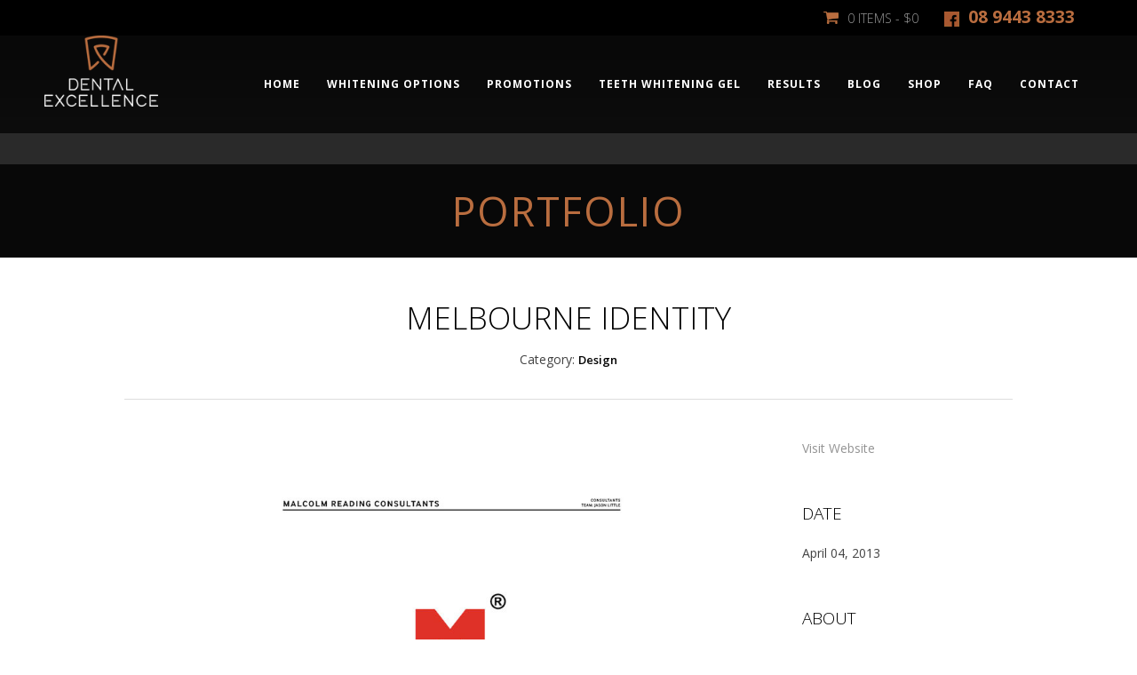

--- FILE ---
content_type: text/html; charset=UTF-8
request_url: https://teethwhiteningperth.net.au/portfolio_page/melbourne-identity-2/
body_size: 35830
content:



<!DOCTYPE html>

<html lang="en-US">
<head>
<meta charset="UTF-8" />
<meta http-equiv="X-UA-Compatible" content="IE=edge,chrome=1">
<meta name=viewport content="width=device-width,initial-scale=1">
<title>
Dental Excellence|
Melbourne Identity - Dental Excellence</title>
<link rel="profile" href="https://gmpg.org/xfn/11" />
<link rel="pingback" href="https://teethwhiteningperth.net.au/xmlrpc.php" />
<link rel="shortcut icon" type="image/x-icon" href="https://teethwhiteningperth.net.au/new/wp-content/uploads/favicon.png">
<link rel='stylesheet' href='https://fonts.googleapis.com/css?family=Open+Sans:400,600,700,800|Oswald:400,300,700|Open+Sans:200,300,400|Open+Sans:200,300,400|Open+Sans:200,300,400|Open+Sans:200,300,400|Open+Sans:200,300,400|Open+Sans:200,300,400|Open+Sans:200,300,400|Open+Sans:200,300,400|Open+Sans:200,300,400|Open+Sans:200,300,400|Open+Sans:200,300,400|Open+Sans:200,300,400|Open+Sans:200,300,400&subset=latin,latin-ext' type='text/css' />
<meta name='robots' content='index, follow, max-image-preview:large, max-snippet:-1, max-video-preview:-1' />

	<!-- This site is optimized with the Yoast SEO plugin v26.6 - https://yoast.com/wordpress/plugins/seo/ -->
	<title>Melbourne Identity - Dental Excellence</title>
	<link rel="canonical" href="https://teethwhiteningperth.net.au/portfolio_page/melbourne-identity-2/" />
	<meta property="og:locale" content="en_US" />
	<meta property="og:type" content="article" />
	<meta property="og:title" content="Melbourne Identity - Dental Excellence" />
	<meta property="og:description" content="Lorem ipsum dolor sit amet, feugiat quo delicata liberavisse id cum, no maiorum." />
	<meta property="og:url" content="https://teethwhiteningperth.net.au/portfolio_page/melbourne-identity-2/" />
	<meta property="og:site_name" content="Dental Excellence" />
	<meta property="og:image" content="https://teethwhiteningperth.net.au/wp-content/uploads/2013/04/0415.jpg" />
	<meta property="og:image:width" content="424" />
	<meta property="og:image:height" content="318" />
	<meta property="og:image:type" content="image/jpeg" />
	<script type="application/ld+json" class="yoast-schema-graph">{"@context":"https://schema.org","@graph":[{"@type":"WebPage","@id":"https://teethwhiteningperth.net.au/portfolio_page/melbourne-identity-2/","url":"https://teethwhiteningperth.net.au/portfolio_page/melbourne-identity-2/","name":"Melbourne Identity - Dental Excellence","isPartOf":{"@id":"https://teethwhiteningperth.net.au/#website"},"primaryImageOfPage":{"@id":"https://teethwhiteningperth.net.au/portfolio_page/melbourne-identity-2/#primaryimage"},"image":{"@id":"https://teethwhiteningperth.net.au/portfolio_page/melbourne-identity-2/#primaryimage"},"thumbnailUrl":"https://teethwhiteningperth.net.au/wp-content/uploads/2013/04/0415.jpg","datePublished":"2013-06-12T07:48:44+00:00","breadcrumb":{"@id":"https://teethwhiteningperth.net.au/portfolio_page/melbourne-identity-2/#breadcrumb"},"inLanguage":"en-US","potentialAction":[{"@type":"ReadAction","target":["https://teethwhiteningperth.net.au/portfolio_page/melbourne-identity-2/"]}]},{"@type":"ImageObject","inLanguage":"en-US","@id":"https://teethwhiteningperth.net.au/portfolio_page/melbourne-identity-2/#primaryimage","url":"https://teethwhiteningperth.net.au/wp-content/uploads/2013/04/0415.jpg","contentUrl":"https://teethwhiteningperth.net.au/wp-content/uploads/2013/04/0415.jpg","width":424,"height":318},{"@type":"BreadcrumbList","@id":"https://teethwhiteningperth.net.au/portfolio_page/melbourne-identity-2/#breadcrumb","itemListElement":[{"@type":"ListItem","position":1,"name":"Home","item":"https://teethwhiteningperth.net.au/"},{"@type":"ListItem","position":2,"name":"Portfolio","item":"https://teethwhiteningperth.net.au/portfolio_page/"},{"@type":"ListItem","position":3,"name":"Melbourne Identity"}]},{"@type":"WebSite","@id":"https://teethwhiteningperth.net.au/#website","url":"https://teethwhiteningperth.net.au/","name":"Dental Excellence","description":"Teeth Whitening Perth","potentialAction":[{"@type":"SearchAction","target":{"@type":"EntryPoint","urlTemplate":"https://teethwhiteningperth.net.au/?s={search_term_string}"},"query-input":{"@type":"PropertyValueSpecification","valueRequired":true,"valueName":"search_term_string"}}],"inLanguage":"en-US"}]}</script>
	<!-- / Yoast SEO plugin. -->


<link rel='dns-prefetch' href='//netdna.bootstrapcdn.com' />
<link rel="alternate" type="application/rss+xml" title="Dental Excellence &raquo; Feed" href="https://teethwhiteningperth.net.au/feed/" />
<link rel="alternate" type="application/rss+xml" title="Dental Excellence &raquo; Comments Feed" href="https://teethwhiteningperth.net.au/comments/feed/" />
<link rel="alternate" title="oEmbed (JSON)" type="application/json+oembed" href="https://teethwhiteningperth.net.au/wp-json/oembed/1.0/embed?url=https%3A%2F%2Fteethwhiteningperth.net.au%2Fportfolio_page%2Fmelbourne-identity-2%2F" />
<link rel="alternate" title="oEmbed (XML)" type="text/xml+oembed" href="https://teethwhiteningperth.net.au/wp-json/oembed/1.0/embed?url=https%3A%2F%2Fteethwhiteningperth.net.au%2Fportfolio_page%2Fmelbourne-identity-2%2F&#038;format=xml" />
		<!-- This site uses the Google Analytics by MonsterInsights plugin v9.11.1 - Using Analytics tracking - https://www.monsterinsights.com/ -->
		<!-- Note: MonsterInsights is not currently configured on this site. The site owner needs to authenticate with Google Analytics in the MonsterInsights settings panel. -->
					<!-- No tracking code set -->
				<!-- / Google Analytics by MonsterInsights -->
		<style id='wp-img-auto-sizes-contain-inline-css' type='text/css'>
img:is([sizes=auto i],[sizes^="auto," i]){contain-intrinsic-size:3000px 1500px}
/*# sourceURL=wp-img-auto-sizes-contain-inline-css */
</style>
<link rel='stylesheet' id='shadowbox-css-css' href='https://teethwhiteningperth.net.au/wp-content/uploads/shadowbox-js/src/shadowbox.css?ver=3.0.3' type='text/css' media='screen' />
<link rel='stylesheet' id='shadowbox-extras-css' href='https://teethwhiteningperth.net.au/wp-content/plugins/shadowbox-js/css/extras.css?ver=3.0.3.10' type='text/css' media='screen' />
<style id='wp-emoji-styles-inline-css' type='text/css'>

	img.wp-smiley, img.emoji {
		display: inline !important;
		border: none !important;
		box-shadow: none !important;
		height: 1em !important;
		width: 1em !important;
		margin: 0 0.07em !important;
		vertical-align: -0.1em !important;
		background: none !important;
		padding: 0 !important;
	}
/*# sourceURL=wp-emoji-styles-inline-css */
</style>
<link rel='stylesheet' id='wp-block-library-css' href='https://teethwhiteningperth.net.au/wp-includes/css/dist/block-library/style.min.css?ver=6.9' type='text/css' media='all' />
<style id='wp-block-library-inline-css' type='text/css'>
/*wp_block_styles_on_demand_placeholder:6971a3cc7e8ed*/
/*# sourceURL=wp-block-library-inline-css */
</style>
<style id='classic-theme-styles-inline-css' type='text/css'>
/*! This file is auto-generated */
.wp-block-button__link{color:#fff;background-color:#32373c;border-radius:9999px;box-shadow:none;text-decoration:none;padding:calc(.667em + 2px) calc(1.333em + 2px);font-size:1.125em}.wp-block-file__button{background:#32373c;color:#fff;text-decoration:none}
/*# sourceURL=/wp-includes/css/classic-themes.min.css */
</style>
<link rel='stylesheet' id='cff-css' href='https://teethwhiteningperth.net.au/wp-content/plugins/custom-facebook-feed-pro/css/cff-style.css?11&#038;ver=6.9' type='text/css' media='all' />
<link rel='stylesheet' id='cff-font-awesome-css' href='//netdna.bootstrapcdn.com/font-awesome/4.0.3/css/font-awesome.min.css?ver=4.0.3' type='text/css' media='all' />
<link rel='stylesheet' id='woocommerce-layout-css' href='https://teethwhiteningperth.net.au/wp-content/plugins/woocommerce/assets/css/woocommerce-layout.css?ver=6.4.1' type='text/css' media='all' />
<link rel='stylesheet' id='woocommerce-smallscreen-css' href='https://teethwhiteningperth.net.au/wp-content/plugins/woocommerce/assets/css/woocommerce-smallscreen.css?ver=6.4.1' type='text/css' media='only screen and (max-width: 768px)' />
<link rel='stylesheet' id='woocommerce-general-css' href='https://teethwhiteningperth.net.au/wp-content/plugins/woocommerce/assets/css/woocommerce.css?ver=6.4.1' type='text/css' media='all' />
<style id='woocommerce-inline-inline-css' type='text/css'>
.woocommerce form .form-row .required { visibility: visible; }
/*# sourceURL=woocommerce-inline-inline-css */
</style>
<link rel='stylesheet' id='default_style-css' href='https://teethwhiteningperth.net.au/wp-content/themes/central/style.css?ver=6.9' type='text/css' media='all' />
<link rel='stylesheet' id='stylesheet-css' href='https://teethwhiteningperth.net.au/wp-content/themes/central/css/stylesheet.min.css?ver=6.9' type='text/css' media='all' />
<link rel='stylesheet' id='style_dynamic-css' href='https://teethwhiteningperth.net.au/wp-content/themes/central/css/style_dynamic.php?ver=6.9' type='text/css' media='all' />
<link rel='stylesheet' id='responsive-css' href='https://teethwhiteningperth.net.au/wp-content/themes/central/css/responsive.min.css?ver=6.9' type='text/css' media='all' />
<link rel='stylesheet' id='style_dynamic_responsive-css' href='https://teethwhiteningperth.net.au/wp-content/themes/central/css/style_dynamic_responsive.php?ver=6.9' type='text/css' media='all' />
<link rel='stylesheet' id='custom_css-css' href='https://teethwhiteningperth.net.au/wp-content/themes/central/css/custom_css.php?ver=6.9' type='text/css' media='all' />
<link rel='stylesheet' id='childstyle-css' href='https://teethwhiteningperth.net.au/wp-content/themes/central-child/style.css?ver=6.9' type='text/css' media='all' />
<script type="text/javascript" src="https://teethwhiteningperth.net.au/wp-includes/js/jquery/jquery.min.js?ver=3.7.1" id="jquery-core-js"></script>
<script type="text/javascript" src="https://teethwhiteningperth.net.au/wp-includes/js/jquery/jquery-migrate.min.js?ver=3.4.1" id="jquery-migrate-js"></script>
<script type="text/javascript" src="https://teethwhiteningperth.net.au/wp-content/plugins/woocommerce/assets/js/jquery-blockui/jquery.blockUI.min.js?ver=2.7.0-wc.6.4.1" id="jquery-blockui-js"></script>
<script type="text/javascript" id="wc-add-to-cart-js-extra">
/* <![CDATA[ */
var wc_add_to_cart_params = {"ajax_url":"/wp-admin/admin-ajax.php","wc_ajax_url":"/?wc-ajax=%%endpoint%%","i18n_view_cart":"View cart","cart_url":"https://teethwhiteningperth.net.au/shop/cart/","is_cart":"","cart_redirect_after_add":"no"};
//# sourceURL=wc-add-to-cart-js-extra
/* ]]> */
</script>
<script type="text/javascript" src="https://teethwhiteningperth.net.au/wp-content/plugins/woocommerce/assets/js/frontend/add-to-cart.min.js?ver=6.4.1" id="wc-add-to-cart-js"></script>
<script type="text/javascript" src="https://teethwhiteningperth.net.au/wp-content/plugins/js_composer/assets/js/vendors/woocommerce-add-to-cart.js?ver=6.9.0" id="vc_woocommerce-add-to-cart-js-js"></script>
<link rel="https://api.w.org/" href="https://teethwhiteningperth.net.au/wp-json/" /><link rel="EditURI" type="application/rsd+xml" title="RSD" href="https://teethwhiteningperth.net.au/xmlrpc.php?rsd" />
<link rel='shortlink' href='https://teethwhiteningperth.net.au/?p=3686' />
	<noscript><style>.woocommerce-product-gallery{ opacity: 1 !important; }</style></noscript>
	<meta name="generator" content="Powered by WPBakery Page Builder - drag and drop page builder for WordPress."/>
<link rel="icon" href="https://teethwhiteningperth.net.au/wp-content/uploads/cropped-favicon-32x32.png" sizes="32x32" />
<link rel="icon" href="https://teethwhiteningperth.net.au/wp-content/uploads/cropped-favicon-32x32.png" sizes="192x192" />
<link rel="apple-touch-icon" href="https://teethwhiteningperth.net.au/wp-content/uploads/cropped-favicon-32x32.png" />
<meta name="msapplication-TileImage" content="https://teethwhiteningperth.net.au/wp-content/uploads/cropped-favicon-32x32.png" />
		<style type="text/css" id="wp-custom-css">
			.woocommerce .products ul, .woocommerce ul.products {
    display: flex;
    flex-wrap: wrap;
    justify-content: center;
    align-items: center;
    gap: 1em;
}


.woocommerce .products ul::after, .woocommerce .products ul::before, .woocommerce ul.products::after, .woocommerce ul.products::before {
		position: absolute;
    content: ' ';
    display: table;

}

.woocommerce ul.products li.product, .woocommerce-page ul.products li.product {
    margin: 0;
}

.woocommerce ul.products, .woocommerce-page ul.products {
	margin-bottom: 7em;
}
.logo {
    top: 0;
		margin: auto;
}

.logo img {
    top: 0;
	height: 100%!important;
}
@media (max-width:1290px){
	nav.main_menu ul li a {
    padding: 10px 15px !important;
}
}

@media (max-width:1130px){
	nav.main_menu ul li a {
    padding: 10px 15px !important;
}
}
@media (max-width: 768px){
	.title {
		height: 105px;
	}
}

@media (max-width:970px){
	.header_inner {
		padding: 3px 50px;
	}
}

@media (max-width:375px){
	.title {
		line-height: inherit;
		height: auto;
	}
		.head-top {
		height: auto!important;
		padding: 5px 0px !important;
	}
}
@media (max-width:330px){
	.logo {
			margin: 0!important;
	}
	.header_inner {
    padding: 3px 2rem;
	}	
}		</style>
		<noscript><style> .wpb_animate_when_almost_visible { opacity: 1; }</style></noscript><script type="text/javascript">
jQuery(document).ready(function($){

    $('.checkbox-terms > input:checkbox').change(function () {

        if ($(this).is(":checked")) {
            $(this).closest(".checkbox-terms").addClass('accepted');
        }
        else {
            $(this).closest(".checkbox-terms").removeClass('accepted');
        };

    });
	$('.checkbox-terms > input:checkbox').change(function(){
    if($(this).is(":checked")) {
        $('.woocommerce-checkout-payment').addClass("canpay");
    } else {
        $('.woocommerce-checkout-payment').removeClass("canpay");
    }
	
	
});
	
	$("#concentration").change(function(){
    if($(this).val() == "6%") {
       $('.single_variation_wrap').addClass('required');
    } else {
       $('.single_variation_wrap').removeClass('required');
    }
	
});
	});
	</script>
    
<script type="text/javascript">
jQuery(document).ready(function($){
$("#concentration").change(function(){
    if($(this).val() == "9.5%") {
       $('.single_variation_wrap').addClass('nobuy'); 
    } else if($(this).val() == "22%") {
       $('.single_variation_wrap').addClass('nobuy');
    } 
	else {
       $('.single_variation_wrap').removeClass('nobuy');
    }
	
});
$("#concentration").change(function(){
    if($(this).val() == "9.5%") {
	   $('.tobuy').addClass('tobuy-show');
    } 
	else if($(this).val() == "22%") {
	   $('.tobuy').addClass('tobuy-show');
    } else {
	   $('.tobuy').removeClass('tobuy-show');
    }
});

});
</script>


</head>

<body data-rsssl=1 class="wp-singular portfolio_page-template-default single single-portfolio_page postid-3686 single-format-standard wp-theme-central wp-child-theme-central-child theme-central woocommerce-no-js  wpb-js-composer js-comp-ver-6.9.0 vc_responsive">
<a href="#content" class="page-scroll">FIND OUT MORE</a> 

<!-- Google Analytics start -->


<!-- Google Analytics end -->

<div class="wrapper">
<div class="head-top">




<a href="https://teethwhiteningperth.net.au/shop/cart" class="cartlink">View Cart</a><a class="cart-contents" href="https://teethwhiteningperth.net.au/shop/cart/" title="View your shopping cart">0 items - <span class="woocommerce-Price-amount amount"><bdi><span class="woocommerce-Price-currencySymbol">&#36;</span>0</bdi></span></a>
<a class="face" href="https://www.facebook.com/perthdentalexcellence" target="_blank">LIKE OUR PAGE TO RECEIVE A 10% DISCOUNT OFF YOUR TEETH WHITENING TREATMENT OR PRODUCTS</a> <span class="phone"><a href="tel:0894438333">08 9443 8333</a></span></div>
<header class="transition hide_background ">
  <div class="header_inner clearfix">
            <div class="logo"><a href="https://teethwhiteningperth.net.au/"><img src="https://teethwhiteningperth.net.au/wp-content/uploads/Logo.png" alt="Logo"/></a></div>
        <div class="header_inner_right">
                    <nav class="main_menu drop_down">
            <ul id="menu-primary" class=""><li id="nav-menu-item-4026" class="menu-item menu-item-type-post_type menu-item-object-page menu-item-home "><a href="https://teethwhiteningperth.net.au/" class="">HOME</a></li>
<li id="nav-menu-item-4442" class="menu-item menu-item-type-post_type menu-item-object-page menu-item-has-children  has_sub"><a href="https://teethwhiteningperth.net.au/whitening-options/" class="">WHITENING OPTIONS</a>
<div class="second"><div class="inner"><div class="inner_arrow"></div><div class="inner2"><ul>
	<li id="nav-menu-item-4236" class="menu-item menu-item-type-post_type menu-item-object-page "><a href="https://teethwhiteningperth.net.au/whitening-options/complimentary-whitening-consult/" class="">COMPLIMENTARY WHITENING CONSULT</a></li>
	<li id="nav-menu-item-4444" class="menu-item menu-item-type-post_type menu-item-object-page "><a href="https://teethwhiteningperth.net.au/whitening-options/" class="">PRICING</a></li>
	<li id="nav-menu-item-4163" class="menu-item menu-item-type-post_type menu-item-object-page "><a href="https://teethwhiteningperth.net.au/whitening-options/take-home/" class="">TAKE HOME TEETH WHITENING</a></li>
	<li id="nav-menu-item-4171" class="menu-item menu-item-type-post_type menu-item-object-page "><a href="https://teethwhiteningperth.net.au/whitening-options/in-office-teeth-whitening/" class="">IN-OFFICE TEETH WHITENING</a></li>
	<li id="nav-menu-item-4242" class="menu-item menu-item-type-custom menu-item-object-custom menu-item-has-children sub"><a href="#" class="">OTHER METHODS</a>
	<ul>
		<li id="nav-menu-item-4175" class="menu-item menu-item-type-post_type menu-item-object-page "><a href="https://teethwhiteningperth.net.au/whitening-options/combination-whitening/" class="">COMBINATION WHITENING</a></li>
		<li id="nav-menu-item-4178" class="menu-item menu-item-type-post_type menu-item-object-page "><a href="https://teethwhiteningperth.net.au/whitening-options/boost-whitening/" class="">BOOST WHITENING</a></li>
		<li id="nav-menu-item-4181" class="menu-item menu-item-type-post_type menu-item-object-page "><a href="https://teethwhiteningperth.net.au/whitening-options/single-tooth-whitening/" class="">SINGLE TOOTH WHITENING</a></li>
		<li id="nav-menu-item-4184" class="menu-item menu-item-type-post_type menu-item-object-page "><a href="https://teethwhiteningperth.net.au/whitening-options/micro-abrasion/" class="">MICRO ABRASION</a></li>
	</ul>
</li>
</ul></div></div></div>
</li>
<li id="nav-menu-item-3824" class="menu-item menu-item-type-post_type menu-item-object-page menu-item-has-children  has_sub"><a href="https://teethwhiteningperth.net.au/promotions/" class="">PROMOTIONS</a>
<div class="second"><div class="inner"><div class="inner_arrow"></div><div class="inner2"><ul>
	<li id="nav-menu-item-4241" class="menu-item menu-item-type-custom menu-item-object-custom "><a href="/promotions/" class="">SPECIAL OFFERS</a></li>
	<li id="nav-menu-item-4201" class="menu-item menu-item-type-post_type menu-item-object-page "><a href="https://teethwhiteningperth.net.au/promotions/whiter-teeth-for-life/" class="">LOYALTY PROGRAM</a></li>
</ul></div></div></div>
</li>
<li id="nav-menu-item-3825" class="menu-item menu-item-type-post_type menu-item-object-page "><a href="https://teethwhiteningperth.net.au/teeth-whitening-gel/" class="">TEETH WHITENING GEL</a></li>
<li id="nav-menu-item-4452" class="menu-item menu-item-type-post_type menu-item-object-page menu-item-has-children  has_sub"><a href="https://teethwhiteningperth.net.au/results/take-home/" class="">RESULTS</a>
<div class="second"><div class="inner"><div class="inner_arrow"></div><div class="inner2"><ul>
	<li id="nav-menu-item-4450" class="menu-item menu-item-type-post_type menu-item-object-page "><a href="https://teethwhiteningperth.net.au/results/take-home/" class="">TAKE HOME</a></li>
	<li id="nav-menu-item-4447" class="menu-item menu-item-type-post_type menu-item-object-page "><a href="https://teethwhiteningperth.net.au/results/in-office/" class="">IN OFFICE</a></li>
	<li id="nav-menu-item-4449" class="menu-item menu-item-type-post_type menu-item-object-page "><a href="https://teethwhiteningperth.net.au/results/single-tooth-whitening/" class="">SINGLE TOOTH WHITENING</a></li>
	<li id="nav-menu-item-4448" class="menu-item menu-item-type-post_type menu-item-object-page "><a href="https://teethwhiteningperth.net.au/results/micro-abrasion/" class="">MICRO ABRASION</a></li>
</ul></div></div></div>
</li>
<li id="nav-menu-item-4651" class="menu-item menu-item-type-post_type menu-item-object-page "><a href="https://teethwhiteningperth.net.au/blog/" class="">BLOG</a></li>
<li id="nav-menu-item-5865" class="menu-item menu-item-type-custom menu-item-object-custom menu-item-has-children  has_sub"><a href="#" class="">SHOP</a>
<div class="second"><div class="inner"><div class="inner_arrow"></div><div class="inner2"><ul>
	<li id="nav-menu-item-5861" class="menu-item menu-item-type-post_type menu-item-object-page "><a href="https://teethwhiteningperth.net.au/shop/" class="">Online Shop</a></li>
	<li id="nav-menu-item-5864" class="menu-item menu-item-type-post_type menu-item-object-page "><a href="https://teethwhiteningperth.net.au/shop/my-account/" class="">My Account</a></li>
	<li id="nav-menu-item-5863" class="menu-item menu-item-type-post_type menu-item-object-page "><a href="https://teethwhiteningperth.net.au/shop/checkout/" class="">Checkout</a></li>
	<li id="nav-menu-item-5862" class="menu-item menu-item-type-post_type menu-item-object-page "><a href="https://teethwhiteningperth.net.au/shop/cart/" class="">Cart</a></li>
</ul></div></div></div>
</li>
<li id="nav-menu-item-4150" class="menu-item menu-item-type-post_type menu-item-object-page "><a href="https://teethwhiteningperth.net.au/faq/" class="">FAQ</a></li>
<li id="nav-menu-item-4204" class="menu-item menu-item-type-post_type menu-item-object-page "><a href="https://teethwhiteningperth.net.au/contact/" class="">CONTACT</a></li>
</ul>          </nav>
          <div class='selectnav_button'><span>&nbsp;</span></div>
                    <div class="header_right_widget">
                      </div>
                  </div>
        <nav class="selectnav"></nav>
          </div>
</header>
<div class="content">
<div class="content_inner  ">

	
		
			
				<div class="title " >

						
						
						<h1>

						
								PORTFOLIO
						
						</h1>	

						
				</div>

			
			

			
			

			
			<div class="container">

				<div class="container_inner clearfix">

				<div class="portfolio_single">

				
					<div class="portfolio_title_holder">

						 <h2>Melbourne Identity</h2>

						 <span>

						 Category: 
						 <span class="category">

						 Design
						 </span>

						 </span>

					</div>

					<div class="two_columns_75_25 clearfix portfolio_container">

						<div class="column1">

							<div class="column_inner">

								<div class="portfolio_images">

								
										

										


											
												<img src="https://demo.qodeinteractive.com/central/wp-content/uploads/2013/04/0210.jpg" alt="" />

											


										
										

									
										

										


											
												<img src="https://demo.qodeinteractive.com/central/wp-content/uploads/2013/04/0310.jpg" alt="" />

											


										
										

									
										

										


											
												<img src="https://demo.qodeinteractive.com/central/wp-content/uploads/2013/04/0410.jpg" alt="" />

											


										
										

									
										

										


											
												<img src="https://demo.qodeinteractive.com/central/wp-content/uploads/2013/04/059.jpg" alt="" />

											


										
										

									
								</div>

							</div>

						</div>

						<div class="column2">

							<div class="column_inner">

								<div class="portfolio_detail portfolio_single_follow">

								
										<div class="info">

										
										<span>

											
												<a href="http://www.demo.qodeinteractive.com/central" target="_blank">

												Visit Website
												</a>

											
										</span>

										</div>

									
								
									<div class="info">

										<h4>Date</h4>

										<span>April 04, 2013</span>

									</div>

								
									<h4>About</h4>

									<p>Lorem ipsum dolor sit amet, feugiat delicata liberavisse id cum, no quo maiorum intellegebat, liber regione eu sit. Mea cu case ludus integre, vide viderer eleifend ex mea. His at soluta regione diceret, cum et atqui placerat petentium. Per amet nonumy periculis ei. Deleniti apeirian temporibus eam cu, ad mea ipsum sadipscing, sed ex assum omnium contentiones.</p>

									
								</div>

							</div>

						</div>

					</div>

					<div class="portfolio_navigation">

						<div class="portfolio_prev"><a href="https://teethwhiteningperth.net.au/portfolio_page/glam-up-video-reel/" rel="prev">PREVIOUS</a></div>

						
							<div class="portfolio_button"><a href=""></a></div>

						
						<div class="portfolio_next"><a href="https://teethwhiteningperth.net.au/portfolio_page/iceland-timelapse/" rel="next">NEXT</a></div>

					</div>

					

				
			
			

		</div>

	</div>

</div>

</div>
</div>

<footer>
  <div class="footer_holder clearfix">
        <div class="footer_top_holder">
      <div class="footer_top">
                            <div class="four_columns clearfix">
              <div class="column1">
                <div class="column_inner">
                  <h6>CONTACT DETAILS</h6>			<div class="textwidget"><p>65 Filnders St, Mt Hawthorn<br />
info@dentalexcellence.net.au<br />
(08) 9443 8333.</p>
</div>
		                </div>
              </div>
              <div class="column2">
                <div class="column_inner">
                                  </div>
              </div>
              <div class="column3">
                <div class="column_inner">
                  
		
		<h6>NEWS</h6>
		<ul>
											<li>
					<a href="https://teethwhiteningperth.net.au/teeth-whitening-perth-black-magic-tan-perfect-collaboration/">Teeth Whitening Perth &#038; Black Magic Tan – The Perfect Combination!</a>
									</li>
											<li>
					<a href="https://teethwhiteningperth.net.au/jason-redcliffe/">Jason &#8211; Redcliffe</a>
									</li>
											<li>
					<a href="https://teethwhiteningperth.net.au/rhys-fremantle/">Rhys &#8211; Fremantle</a>
									</li>
											<li>
					<a href="https://teethwhiteningperth.net.au/sara-fremantle/">Sara &#8211; Fremantle</a>
									</li>
											<li>
					<a href="https://teethwhiteningperth.net.au/geoff-mount-hawthorn/">Geoff &#8211; Mount Hawthorn</a>
									</li>
					</ul>

		                </div>
              </div>
              <div class="column4">
                <div class="column_inner">
                  <h6>ABOUT US</h6>			<div class="textwidget">We are a successful dental practice who specializes in the art of teeth whitening. Our mission is to give Perth bright white smiles!</div>
		                </div>
              </div>
            </div>
                  </div>
    </div>
            <div class="footer_bottom_holder">
      <div class="footer_bottom"> Copyright © 2014 Dental Excellence. All rights reserved. | Website Designed by <a  rel="nofollow"  href="http://www.bonfire.com.au/" target="_blank">Bonfire</a> </div>
    </div>
      </div>
</footer>
</div>
<script type="text/javascript" src="https://ajax.googleapis.com/ajax/libs/jquery/1.8.2/jquery.min.js"></script>
<script type="text/javascript">
jQuery(document).ready(function($){
$(".cons").change(function() {
    if($(this).val() == "22") {
        $(".variations_button").remove();
    } else {
        $(".variations_button").show();
    }
});
});
</script>
<script type="speculationrules">
{"prefetch":[{"source":"document","where":{"and":[{"href_matches":"/*"},{"not":{"href_matches":["/wp-*.php","/wp-admin/*","/wp-content/uploads/*","/wp-content/*","/wp-content/plugins/*","/wp-content/themes/central-child/*","/wp-content/themes/central/*","/*\\?(.+)"]}},{"not":{"selector_matches":"a[rel~=\"nofollow\"]"}},{"not":{"selector_matches":".no-prefetch, .no-prefetch a"}}]},"eagerness":"conservative"}]}
</script>
<!-- Custom Facebook Feed JS -->
<script type="text/javascript">
var cffsiteurl = "https://teethwhiteningperth.net.au/wp-content/plugins";
var cfflinkhashtags = "true";
</script>
<script>function expand(e){e.style.display="none"==e.style.display?"block":"none"}function wpex_toggle(e,n,l){el=document.getElementById("wpexlink"+e),el.innerHTML=el.innerHTML==n?l:n,expand(document.getElementById("wpex"+e))}</script>	<script type="text/javascript">
		(function () {
			var c = document.body.className;
			c = c.replace(/woocommerce-no-js/, 'woocommerce-js');
			document.body.className = c;
		})();
	</script>
	<script type="text/javascript" src="https://teethwhiteningperth.net.au/wp-admin/admin-ajax.php?action=shadowboxjs&amp;cache=6e159b34b5dfb60e04b1b5ec5ccb3501&amp;ver=3.0.3" id="shadowbox-js"></script>
<script type="text/javascript" src="https://teethwhiteningperth.net.au/wp-content/plugins/custom-facebook-feed-pro/js/cff-scripts.js?11&amp;ver=1.8" id="cffscripts-js"></script>
<script type="text/javascript" src="https://teethwhiteningperth.net.au/wp-content/plugins/woocommerce/assets/js/js-cookie/js.cookie.min.js?ver=2.1.4-wc.6.4.1" id="js-cookie-js"></script>
<script type="text/javascript" id="woocommerce-js-extra">
/* <![CDATA[ */
var woocommerce_params = {"ajax_url":"/wp-admin/admin-ajax.php","wc_ajax_url":"/?wc-ajax=%%endpoint%%"};
//# sourceURL=woocommerce-js-extra
/* ]]> */
</script>
<script type="text/javascript" src="https://teethwhiteningperth.net.au/wp-content/plugins/woocommerce/assets/js/frontend/woocommerce.min.js?ver=6.4.1" id="woocommerce-js"></script>
<script type="text/javascript" id="wc-cart-fragments-js-extra">
/* <![CDATA[ */
var wc_cart_fragments_params = {"ajax_url":"/wp-admin/admin-ajax.php","wc_ajax_url":"/?wc-ajax=%%endpoint%%","cart_hash_key":"wc_cart_hash_fe4146ed9317ef71eb55c5fe024892ce","fragment_name":"wc_fragments_fe4146ed9317ef71eb55c5fe024892ce","request_timeout":"5000"};
//# sourceURL=wc-cart-fragments-js-extra
/* ]]> */
</script>
<script type="text/javascript" src="https://teethwhiteningperth.net.au/wp-content/plugins/woocommerce/assets/js/frontend/cart-fragments.min.js?ver=6.4.1" id="wc-cart-fragments-js"></script>
<script type="text/javascript" src="https://teethwhiteningperth.net.au/wp-content/themes/central/js/plugins.js?ver=6.9" id="plugins-js"></script>
<script type="text/javascript" src="https://teethwhiteningperth.net.au/wp-content/themes/central/js/default_dynamic.php?ver=6.9" id="default_dynamic-js"></script>
<script type="text/javascript" src="https://teethwhiteningperth.net.au/wp-content/themes/central/js/default.min.js?ver=6.9" id="default-js"></script>
<script type="text/javascript" src="https://teethwhiteningperth.net.au/wp-content/themes/central/js/custom_js.php?ver=6.9" id="custom_js-js"></script>
<script type="text/javascript" src="https://teethwhiteningperth.net.au/wp-includes/js/comment-reply.min.js?ver=6.9" id="comment-reply-js" async="async" data-wp-strategy="async" fetchpriority="low"></script>
<script id="wp-emoji-settings" type="application/json">
{"baseUrl":"https://s.w.org/images/core/emoji/17.0.2/72x72/","ext":".png","svgUrl":"https://s.w.org/images/core/emoji/17.0.2/svg/","svgExt":".svg","source":{"concatemoji":"https://teethwhiteningperth.net.au/wp-includes/js/wp-emoji-release.min.js?ver=6.9"}}
</script>
<script type="module">
/* <![CDATA[ */
/*! This file is auto-generated */
const a=JSON.parse(document.getElementById("wp-emoji-settings").textContent),o=(window._wpemojiSettings=a,"wpEmojiSettingsSupports"),s=["flag","emoji"];function i(e){try{var t={supportTests:e,timestamp:(new Date).valueOf()};sessionStorage.setItem(o,JSON.stringify(t))}catch(e){}}function c(e,t,n){e.clearRect(0,0,e.canvas.width,e.canvas.height),e.fillText(t,0,0);t=new Uint32Array(e.getImageData(0,0,e.canvas.width,e.canvas.height).data);e.clearRect(0,0,e.canvas.width,e.canvas.height),e.fillText(n,0,0);const a=new Uint32Array(e.getImageData(0,0,e.canvas.width,e.canvas.height).data);return t.every((e,t)=>e===a[t])}function p(e,t){e.clearRect(0,0,e.canvas.width,e.canvas.height),e.fillText(t,0,0);var n=e.getImageData(16,16,1,1);for(let e=0;e<n.data.length;e++)if(0!==n.data[e])return!1;return!0}function u(e,t,n,a){switch(t){case"flag":return n(e,"\ud83c\udff3\ufe0f\u200d\u26a7\ufe0f","\ud83c\udff3\ufe0f\u200b\u26a7\ufe0f")?!1:!n(e,"\ud83c\udde8\ud83c\uddf6","\ud83c\udde8\u200b\ud83c\uddf6")&&!n(e,"\ud83c\udff4\udb40\udc67\udb40\udc62\udb40\udc65\udb40\udc6e\udb40\udc67\udb40\udc7f","\ud83c\udff4\u200b\udb40\udc67\u200b\udb40\udc62\u200b\udb40\udc65\u200b\udb40\udc6e\u200b\udb40\udc67\u200b\udb40\udc7f");case"emoji":return!a(e,"\ud83e\u1fac8")}return!1}function f(e,t,n,a){let r;const o=(r="undefined"!=typeof WorkerGlobalScope&&self instanceof WorkerGlobalScope?new OffscreenCanvas(300,150):document.createElement("canvas")).getContext("2d",{willReadFrequently:!0}),s=(o.textBaseline="top",o.font="600 32px Arial",{});return e.forEach(e=>{s[e]=t(o,e,n,a)}),s}function r(e){var t=document.createElement("script");t.src=e,t.defer=!0,document.head.appendChild(t)}a.supports={everything:!0,everythingExceptFlag:!0},new Promise(t=>{let n=function(){try{var e=JSON.parse(sessionStorage.getItem(o));if("object"==typeof e&&"number"==typeof e.timestamp&&(new Date).valueOf()<e.timestamp+604800&&"object"==typeof e.supportTests)return e.supportTests}catch(e){}return null}();if(!n){if("undefined"!=typeof Worker&&"undefined"!=typeof OffscreenCanvas&&"undefined"!=typeof URL&&URL.createObjectURL&&"undefined"!=typeof Blob)try{var e="postMessage("+f.toString()+"("+[JSON.stringify(s),u.toString(),c.toString(),p.toString()].join(",")+"));",a=new Blob([e],{type:"text/javascript"});const r=new Worker(URL.createObjectURL(a),{name:"wpTestEmojiSupports"});return void(r.onmessage=e=>{i(n=e.data),r.terminate(),t(n)})}catch(e){}i(n=f(s,u,c,p))}t(n)}).then(e=>{for(const n in e)a.supports[n]=e[n],a.supports.everything=a.supports.everything&&a.supports[n],"flag"!==n&&(a.supports.everythingExceptFlag=a.supports.everythingExceptFlag&&a.supports[n]);var t;a.supports.everythingExceptFlag=a.supports.everythingExceptFlag&&!a.supports.flag,a.supports.everything||((t=a.source||{}).concatemoji?r(t.concatemoji):t.wpemoji&&t.twemoji&&(r(t.twemoji),r(t.wpemoji)))});
//# sourceURL=https://teethwhiteningperth.net.au/wp-includes/js/wp-emoji-loader.min.js
/* ]]> */
</script>

<!-- Begin Shadowbox JS v3.0.3.10 -->
<!-- Selected Players: html, iframe, img, qt, swf, wmp -->
<script type="text/javascript">
/* <![CDATA[ */
	var shadowbox_conf = {
		autoDimensions: false,
		animateFade: true,
		animate: true,
		animSequence: "sync",
		autoplayMovies: true,
		continuous: false,
		counterLimit: 10,
		counterType: "default",
		displayCounter: true,
		displayNav: true,
		enableKeys: true,
		flashBgColor: "#000000",
		flashParams: {bgcolor:"#000000", allowFullScreen:true},
		flashVars: {},
		flashVersion: "9.0.0",
		handleOversize: "resize",
		handleUnsupported: "link",
		initialHeight: 160,
		initialWidth: 320,
		modal: false,
		overlayColor: "#000",
		showMovieControls: true,
		showOverlay: true,
		skipSetup: false,
		slideshowDelay: 0,
		useSizzle: false,
		viewportPadding: 20
	};
	Shadowbox.init(shadowbox_conf);
/* ]]> */
</script>
<!-- End Shadowbox JS -->

<script type="text/javascript" src="//eventtracking.com.au/event-tracking.js"></script>

</body></html>	

--- FILE ---
content_type: text/css
request_url: https://teethwhiteningperth.net.au/wp-content/plugins/custom-facebook-feed-pro/css/cff-style.css?11&ver=6.9
body_size: 18770
content:
/**************/
/*** LAYOUT ***/
/**************/
/* Feed wrapper */
.cff-wrapper:after{
  content: "";
  display: table;
  clear: both;
}
/* Feed container */
#cff {
  float: left;
  width: 100%;
  margin: 0 auto;
  padding: 0;
  -webkit-box-sizing: border-box;
  -moz-box-sizing: border-box;
  box-sizing: border-box;  
}
#cff:after{
  content: "";
  display: table;
  clear: both;
}
/* Individual post item */
#cff .cff-item{
  float: left;
  width: 100%;
  clear: both;
  padding: 20px 0 15px 0;
  margin: 0;
  border-bottom: 1px solid #ddd;
}
#cff .cff-item:first-child{
  padding-top: 0;
}
#cff .cff-item.cff-box,
#cff .cff-item.cff-box:first-child{
  padding: 15px;
  margin: 5px 0;
  border: none;
  -webkit-box-sizing: border-box;
  -moz-box-sizing: border-box;
  box-sizing: border-box;
}
/* Feed Header */
.cff-header{
  width: 100%;
  margin: 0 0 15px 0;
  padding: 0;
  line-height: 1;
  -webkit-box-sizing: border-box;
  -moz-box-sizing: border-box;
  box-sizing: border-box;  
}
.cff-header .fa{
  float: left;
  margin-right: 10px;
}
.cff-header span{
  /*float: left;*/
  display: table-cell;
  vertical-align: middle;
}

/******************/
/*** TYPOGRAPHY ***/
/******************/
/*See more/less links*/
#cff .cff-less{
  display: none;
}
/* Links */
#cff a {
  text-decoration: none;
}
#cff a:hover,
#cff a:focus {
  text-decoration: underline;
}
/* Post titles and body text */
#cff h3, #cff h4, #cff h5, #cff h6, #cff p{
  float: left;
  width: 100%;
  clear: both;
  padding: 0;
  margin: 5px 0;
  line-height: 1.4;

  white-space: pre;
  white-space: pre-wrap;
  white-space: pre-line;
  white-space: -pre-wrap;
  white-space: -o-pre-wrap;
  white-space: -moz-pre-wrap;
  white-space: -hp-pre-wrap;
  word-wrap: break-word;
}
/* Date */
#cff .cff-date{
  float: left;
  width: 100%;
  min-width: 50px;
  font-size: 11px;
}
/************/
/***AUTHOR***/
/************/
#cff .cff-author{
  float: left;
  clear: both;
  margin: 0 0 15px 0;
  padding: 0;
  line-height: 1.2;
  width: 100%;
}
#cff .cff-author a{
  float: left;
  display: block;
  /*width: 100%;*/
  min-width: 100%\9;
}
#cff .cff-author-img{
  float: left;
  width: 40px;
  margin: 0 0 0 -100% !important;
}
#cff .cff-author img{
  float: left;
}
#cff .cff-author .cff-author-text span{
  display: table-cell;
  vertical-align: middle;
  height: 40px;
  margin: 0;
  font-weight: bold;

  /* For when there's no date immediately under author: */
  padding-left: 50px;
  float: none;
}
#cff .cff-author a{
  text-decoration: none;
}

/* Author Date */
#cff .cff-author .cff-author-text{
  float: left;
  width: 100%;
}
#cff .cff-author .cff-author-text *{
  float: left;
  clear: both;
  width: auto;
  margin: 0 0 0 50px;
  font-weight: bold;
}
#cff .cff-author .cff-date{
  color: #9197a3;
  font-weight: normal;
  margin-top: 0px;
}
#cff .cff-author .cff-page-name.cff-author-date{
  float: left;
  padding: 2px 0 0 0;
}

/* Description */
#cff .cff-post-desc{
  line-height: 1.3;
}

/*************/
/*** MEDIA ***/
/*************/
/*Content wraper*/
#cff .cff-text-wrapper{
  float: right;
  width: 77%;
  margin: 0;
  padding: 0;
}
#cff .cff-break-word{
  word-break: break-all;
}
/*** PHOTOS ***/
#cff .cff-byline{
  font-size: 12px;
  display: block;
  margin: -5px 0 10px 0;
}
#cff .cff-photo{
  max-width: 100%;
  float: left;
  display: block;
  position: relative;
  margin: 0;
}
#cff .cff-photo:after {
  border: 1px solid rgba(0, 0, 0, .1);
  bottom: 0;
  content: '';
  left: 0;
  position: absolute;
  right: 0;
  top: 0;
}
#cff .cff-media-above{
  margin-bottom: 7px;
}
#cff .cff-photo img{
  float: left;
  max-width: 100%;
  height: auto;
  margin: 0;
}
#cff .cff-album-icon{
  position: absolute;
  bottom: 5px;
  right: 5px;
  height: 22px;
  background: #000) url('../img/cff-album-icon.png') no-repeat 5px 5px;
  background: rgba(0,0,0,0.7) url('../img/cff-album-icon.png') no-repeat 5px 5px;
  color: #fff;
  font-size: 12px;
  margin: 0;
  padding: 0 6px 0 26px;
  line-height: 22px;

  -moz-border-radius: 5px;
  -webkit-border-radius: 5px;
  border-radius: 5px;

  box-shadow: 0 0 1px 0 rgba(255,255,255,0.8);
  -moz-box-shadow: 0 0 1px 0 rgba(255,255,255,0.8);
  -webkit-box-shadow: 0 0 1px 0 rgba(255,255,255,0.8);
}

/*** ALBUMS ONLY ***/
/*Album*/
#cff .cff-album-item{
  float: left;
  width: 100%;
  margin: 0 0 20px 0;
  padding: 0;
  text-align: center;
}
/*2 col*/
#cff .cff-album-item.cff-col-2{
  width: 47.5%;
  width: 45%\9;
  margin-right: 5%;
}
#cff .cff-album-item.cff-col-2:nth-of-type(2n){
  margin-right: 0;
}
/*3 col*/
#cff .cff-album-item.cff-col-3{
  width: 30%;
  width: 28.3%\9;
  margin-right: 5%;
}
#cff .cff-album-item.cff-col-3:nth-of-type(3n){
  margin-right: 0;
}
/*4 col*/
#cff .cff-album-item.cff-col-4{
  width: 21.2%;
  width: 20%\9;
  margin-right: 5%;
}
#cff .cff-album-item.cff-col-4:nth-of-type(4n){
  margin-right: 0;
}
/*Narrow/mobile - force 2 col layout*/
#cff.narrow .cff-album-item.cff-col-3,
#cff.narrow .cff-album-item.cff-col-4{
  width: 47.5%;
  width: 45%\9;
  margin-right: 5%;
}
#cff.narrow .cff-album-item.cff-col-3:nth-of-type(2n),
#cff.narrow .cff-album-item.cff-col-4:nth-of-type(2n){
  margin-right: 0;
}
/*Album image container*/
#cff .cff-album-item .cff-album-cover{
  width: 100%;
  height: 200px;
  display: block;
  float: left;
  position: relative;
}
/*Image border*/
#cff .cff-album-item .cff-album-cover:after {
  border: 1px solid rgba(0, 0, 0, .1);
  bottom: 0;
  content: '';
  left: 0;
  position: absolute;
  right: 0;
  top: 0;
}
/*Album info*/
#cff .cff-album-item .cff-album-info{
  width: 100%;
  height: 70px;
  float: left;
  clear: both;
}
/*Album name*/
#cff .cff-album-item h4{
  font-size: 14px;
  line-height: 1.2;
  margin: 10px 0 0 0;
  padding: 0;
}
/*Number of photos*/
#cff .cff-album-item p{
  font-size: 12px;
  color: gray;
  margin: 5px 0 0 0;
}

/*** VIDEO ***/
/* Embedded videos */
#cff .cff-embed-wrap{
  float: left;
  width: 100%;
  margin-top: 5px;
}
#cff .cff-iframe-wrap{
  float: left;
  clear: both;
  margin: 5px 0;
  width: 100%;
  position: relative;
  padding-bottom: 62%;
}
#cff .cff-iframe-wrap iframe{
  position: absolute;
  top: 0;
  left: 0;
  width: 100%;
  height: 100%;
  margin: 0;
  padding: 0;
}
#cff .cff-desc-wrap{
  float: left;
  width: 100%;
}
#cff .cff-embedded-video .cff-post-text{
  margin: 0 0 15px 0;
}
/* Narrow embedded videos */
#cff.narrow .cff-embedded-video .cff-iframe-wrap,
#cff.narrow .cff-embedded-video .cff-text-wrapper{
  width: 100%;
}
#cff.narrow .cff-embedded-video .cff-iframe-wrap{
  padding-bottom: 62%;
}

/* Link to an external video - Contains screenshot of video and play button */
#cff .cff-html5-video,
#cff video{
  float: left;
  clear: left;
  position: relative;
  width: 100%;
  margin: 0;
  padding: 0;
}
#cff .cff-vidLink{
  float: left;
  clear: both;
  position: relative;
  width: 100%;
  max-width: 100%;
  display: -moz-inline-stack;
  display: inline-block;
  vertical-align: top;
  zoom: 1;
  *display: inline;
}
/* Video screenshot/poster image */
#cff .cff-vidLink .cff-poster{
  width: 100%;
  height: auto;
  float: left;
}
/* Video play button */
#cff .cff-playbtn{
  position: absolute;
  z-index: 99;
  background: #000;
  background: rgba(0,0,0,0.7);
  top: 50%;
  left: 50%;

  margin-top: -28px;
  margin-left: -28px;
  padding: 13px 16px;
  font-size: 30px;
  color: #fff;
  font-style: normal !important;

  -moz-border-radius: 8px;
  -webkit-border-radius: 8px;
  border-radius: 8px;

  -webkit-box-sizing: border-box;
  -moz-box-sizing: border-box;
  box-sizing: border-box;

  /* IE7 and under */
  *width: 60px;
  *height: 60px;
  *padding: 0;
  *background: #000 url('../img/play.png') no-repeat center center;
}
/* Play button hover state */
#cff .cff-html5-play:hover .cff-playbtn,
#cff .cff-html5-play:focus .cff-playbtn,
#cff .cff-html5-video .cff-playbtn:hover{
  background: #000;
  cursor: pointer;

  /* IE7 and under */
  *background: #000 url('../img/play.png') no-repeat center center;
}
/* If it's a video with no poster image */
#cff .cff-desc-wrap.cff-no-image{
  float: right;
  width: 86%;
}
#cff .cff-playbtn-solo{
  width: 10%;
  float: left;
  margin-top: 5px;
}
#cff .cff-playbtn.no-poster,
#cff.cff-half-layout .cff-playbtn.no-poster,
#cff.cff-thumb-layout .cff-playbtn.no-poster{
  position: relative;
  top: 0;
  left: 0;
  margin: 0;
}
/*HTML5 video play button*/
.cff-html5-play{
  display: block;
  position: absolute;
  z-index: 99;
  width: 100%;
  top: 0;
  right: 0;
  bottom: 0;
  left: 0;
}

/* Link */
#cff .cff-expand{
  display: none;
}
#cff .cff-expand a{
  font-size: 11px;
  font-weight: normal;
}
/*Link image*/
#cff .cff-shared-link{
  float: left;
  clear: both;
  width: 100%;
  padding: 8px;
  margin: 10px 0 5px 0;
  /* IE8 */
  background: #f9f9f9;
  border: 1px solid #d9d9d9;

  background: rgba(0,0,0,0.02);
  border: 1px solid rgba(0,0,0,0.07);

  -webkit-box-sizing: border-box;
  -moz-box-sizing: border-box;
  box-sizing: border-box;
}
#cff .cff-no-styles{
  background: none;
  border: none;
  padding: 0;
}

#cff .cff-link{
  float: left;
  clear: both;
  max-width: 20%;
  margin-right: 3%;
}
#cff .cff-link img{
  width: 100%;
  max-width: 100%;
  float: left;
}
/*Link text*/
#cff .cff-link-title{
  float: left;
  clear: both;
  width: 100%;
  display: block;
  font-weight: bold;
}
#cff p.cff-link-title{
  margin: 0;
}
#cff .cff-text-link{
  float: left;
  clear: none;
  width: 72%;
  padding: 0 0 10px 0;
}
#cff .cff-link-caption{
  font-size: 12px;
  margin: 0;
}
#cff .cff-text-link.cff-no-image{
  width: 100%;
}
/* Feed events */
#cff .cff-details{
  float: left;
  clear: none;
  width: 77%;
  margin-left: 3%;
  padding: 0 0 10px 0;
}
#cff .cff-event-thumb{
  width: 20%;
  /*max-width: 80px;*/
  float: left;
  clear: both;
  margin: 5px 0 0 0;
}
#cff .cff-event-thumb img{
  width: 100%;
  height: auto;
}
#cff .cff-details h5{
  margin: 0 0 5px 0;
  padding: 0;
  font-size: 16px;
}
#cff .cff-details p{
  font-size: 14px;
}
#cff .cff-details .cff-info{
  padding: 10px 0 0 0;
  line-height: 1.2;
}
#cff .cff-details .cff-where,
#cff .cff-details .cff-when{
  /*font-weight: bold;*/
}
/* Events only */
#cff .cff-event .cff-photo{
  margin-top: 5px;
}
#cff .cff-event .cff-photo img{
  width: 100%;
  max-width: 100%;
  height: auto;
  margin: 0;
}
#cff .cff-event .cff-details {
  padding: 0;
}
#cff.cff-half-layout .cff-event .cff-details{
  float: right;
  width: 47%;
}
#cff .cff-event .cff-meta-links{
  float: right;
  clear: both;
  margin: 5px 0 0 0;
}
#cff .cff-event .cff-meta-links a{
  float: left;
  padding: 0 10px;
  border-left: 1px solid #ccc;
}
#cff .cff-event .cff-meta-links a:first-child{
  border: none;
}
/*****************/
/*** POST META ***/
/*****************/
/* Meta container */
#cff .cff-meta-wrap{
  float: left;
  width: 100%;
  margin: 5px 0 0 0;
  padding: 0;
}
#cff .cff-meta{
  float: left;
  clear: both;
  list-style-type: none;
  padding: 10px 0 5px 0;
  margin: 0;
}
/* Meta list items (likes, comments, shares) */
#cff .cff-meta li{
  float: left;
  width: auto;
  display: block;
  list-style-type: none;
  margin: 0 10px 0 0;
  padding: 0;
  font-size: 11px;
  line-height: 13px;
}
/* Icons */
#cff .cff-icon{
  display: block;
  float: left;
  width: 13px;
  height: 14px;
  margin-right: 5px;
  text-indent: -9999px;
  background: url('../img/icons.png') no-repeat;
}
#cff .cff-replace{
  display: none;
}
/*Light icons*/
/* Comments */
#cff .cff-comments .cff-icon{
  width: 12px;
  background-position: 0 -1px;
}
#cff .dark .cff-comments .cff-icon{
  background-position: -17px -1px;
}
#cff .cff-comments-box .cff-comments .cff-icon,
#cff .cff-comments-box .cff-likes .cff-icon{
  margin: 2px 8px 0 0;
}
/* Likes */
#cff .cff-likes .cff-icon{
  background-position: 0 -17px;
}
#cff .dark .cff-likes .cff-icon{
  background-position: -17px -17px;
}
/* Shares */
#cff .cff-shares .cff-icon{
  width: 14px;
  background-position: 0 -33px;
}
/*Dark Inverted icons*/
/* Comments */
#cff .cff-meta.dark li.cff-comments .cff-icon{
  background-position: -17px 0;
}
/* Likes */
#cff .cff-meta.dark li.cff-likes .cff-icon{
  background-position: -17px -17px;
}
/* Shares */
#cff .cff-meta.dark li.cff-shares .cff-icon{
  background-position: -17px -34px;
}
/*Dark icons*/
/* Comments */
#cff .cff-meta.dark-2 li.cff-comments .cff-icon{
  width: 15px;
  height: 15px;
  background-position: -34px 0;
}
/* Likes */
#cff .cff-meta.dark-2 li.cff-likes .cff-icon{
  width: 15px;
  height: 15px;
  background-position: -34px -15px;
}
/* Shares */
#cff .cff-meta.dark-2 li.cff-shares .cff-icon{
  width: 15px;
  height: 15px;
  background-position: -34px -32px;
}

 /*Loaders */
#cff .cff-meta .cff-loader{
  float: left;
  width: 16px;
  height: 16px;
  margin: -2px 0 -3px 0;
  /*background: url('../img/loader-light.gif') no-repeat;*/
  background: url('../img/loader.png') no-repeat;
}
#cff .cff-meta.dark .cff-loader{
  /*background: url('../img/loader-dark.gif') no-repeat;*/
  background: url('../img/loader-dark.png') no-repeat;
}
/* Display comments */
#cff .cff-view-comments{
  display: block;
  overflow: hidden;
  outline: none;
  float: left;
  clear: left;
  margin: 5px 12px 5px 0;
  padding: 0 5px 5px 10px;
  background: #edeff4;
}
#cff .cff-view-comments:hover{
  background: #ddd;
}
#cff .cff-comments-box{
  display: none;
  float: left;
  clear: both;
  width: 100%;
  max-width: 100%;
  margin: 0;
  
  -webkit-box-sizing: border-box;
  -moz-box-sizing: border-box;
  box-sizing: border-box;  

  /* IE7 and below*/
  *width: 95%;
  *margin-top: 5px;
}
#cff .cff-comments-box .cff-likes{
  margin-bottom: 1px;
}
#cff .cff-comments-box p,
#cff .cff-comments-box .cff-comment{
  width: 100%;
  min-width: 100%;
  float: left;
  clear: both;
  font-size: 12px;
  padding: 5px 20px 5px 10px;
  margin: 0 0 1px 0;
  background: #edeff4;

  -webkit-box-sizing: border-box;
  -moz-box-sizing: border-box;
  box-sizing: border-box; 
}
#cff .cff-comments-box.cff-no-comments{
  width: auto;
}
#cff .cff-comments-box .cff-comment{
  margin: 0;
}
#cff .cff-comments-box .cff-name{
  padding: 0;
  margin-right: 6px;
  font-weight: bold;
}
#cff .cff-comments-box .cff-comment-likes{
  font-style: normal;
}
#cff .cff-comments-box .cff-comment-likes b{
  display: -moz-inline-stack;
  display: inline-block;
  vertical-align: top;
  zoom: 1;
  *display: inline;

  background: url('../img/icons.png') no-repeat;
  background-position: 0 -50px;
  width: 10px;
  height: 9px;
  margin: 3px 3px 0 3px;
}
#cff .cff-comments-box.dark .cff-comment-likes b{
  background-position: -17px -50px;
}
#cff .cff-comments-box .cff-time{
  font-size: 11px;
  margin: 2px 0 0 0;
  display: block;
  font-style: italic;
}
#cff .cff-comment-likes{
  margin: 5px 0 10px 0;
  width: 100%;
}
/*Avatars*/
#cff .cff-comment-text-wrapper{
  width: 100%;
  float: left;
}
#cff .cff-comment .cff-comment-img{
  float: left;
  width: 32px;
  margin: 0 0 0 -100% !important;
}
#cff .cff-comment img{
  float: left;
  width: 32px;
  margin: 0 10px 0 0 !important;
  padding: 0;
  box-shadow: none;
  -moz-box-shadow: none;
  -webkit-box-shadow: none;
}
#cff .cff-comment .cff-comment-text{
  margin: 0 0 0 42px;
  line-height: 1.3;
}
#cff .cff-comment-text.cff-no-image{
  margin: 0;
}
#cff .cff-comments-box .cff-comment-on-facebook{
  margin-top: 1px;
}

/* View on Facebook / View Link text */
#cff .cff-viewpost-link,
#cff .cff-viewpost-facebook,
#cff .cff-viewpost{
  float: right;
  clear: none;
  padding-top: 12px;
  font-size: 11px;
}
/* Like box */
.cff-likebox{
  float: left;
  width: 100%;
  position: relative;
  margin-left: -10px;
}
.cff-likebox .fb_iframe_widget{
  width: 100%;
}
.cff-likebox .fb_iframe_widget span{
  width: 100% !important;
}
.cff-likebox iframe{
  margin: 0;

  position: absolute;
  top: 0;
  left: 0;
  width: 100% !important;
  height: 100%;
}
/*Like box is not inside of #cff*/
.cff-likebox.top.cff-outside{
  margin-bottom: 10px;
}
.cff-likebox.bottom.cff-outside{
  margin-top: 10px;
}
/* Clear fix */
/*.cff-clear:after {
    clear: both;
    content: ".";
    display: block;
    height: 0;
    visibility: hidden;
}
.cff-clear {
    display: inline-block;
    display: block;
    position: static;
}*/
/*********************/
/*** STYLE OPTIONS ***/
/*********************/
#cff.cff-fixed-height{
  overflow: hidden;
  overflow-y: auto;
  padding: 5px 10px;
  -webkit-box-sizing: border-box;
  -moz-box-sizing: border-box;
  box-sizing: border-box;
}
/* Thumb layout */
/*Media size*/
#cff.cff-thumb-layout .cff-photo,
#cff.cff-thumb-layout .cff-iframe-wrap,
#cff.cff-thumb-layout .cff-html5-video,
#cff.cff-thumb-layout .cff-vidLink{
  width: 20%;
  clear: none;
}
#cff.cff-thumb-layout .cff-html5-video .cff-vidLink{
  width: 100%;
}
#cff.cff-thumb-layout .cff-iframe-wrap{
  margin-top: 0;
  padding-bottom: 16%;
}
#cff.cff-thumb-layout .cff-likebox iframe{
  margin: 0;
}
#cff.cff-thumb-layout .cff-photo img{
  width: 100%;
  height: auto;
}
/* Video play button */
#cff.cff-thumb-layout .cff-playbtn{
  margin-top: -16px;
  margin-left: -16px;
  padding: 8px 10px;
  font-size: 16px;
}
/*Content wraper*/
#cff.cff-thumb-layout .cff-text-wrapper{
  float: right;
  width: 77%;
}
#cff.cff-thumb-layout .cff-link-item .cff-text-wrapper{
  width: 100%;
}
#cff.cff-thumb-layout .cff-post-text{
  margin-top: 0;
}
/*Date*/
#cff.cff-thumb-layout .cff-date {
  margin-bottom: 10px;
}
/*Half image size */
#cff.cff-half-layout .cff-photo,
#cff.cff-half-layout .cff-iframe-wrap,
#cff.cff-half-layout .cff-html5-video,
#cff.cff-half-layout .cff-vidLink{
  width: 50%;
  clear: none;
}
#cff.cff-half-layout .cff-html5-video .cff-vidLink{
  width: 100%;
}
#cff.cff-half-layout .cff-photo img{
  width: 100%;
  height: auto;
}
#cff.cff-half-layout .cff-iframe-wrap{
  margin-top: 0;
  padding-bottom: 28%;
}
#cff.cff-half-layout .cff-likebox iframe{
  margin: 0;
}
#cff.cff-half-layout .cff-text-wrapper{
  float: right;
  width: 47%;
}
#cff.cff-half-layout .cff-link-item .cff-text-wrapper{
  width: 100%;
}
#cff.cff-half-layout .cff-post-text{
  margin-top: 0;
}

/* Narrow width */
#cff.narrow.cff-half-layout .cff-photo,
#cff.narrow.cff-half-layout .cff-iframe-wrap,
#cff.narrow.cff-half-layout .cff-vidLink,
#cff.narrow.cff-half-layout .cff-html5-video,
#cff.narrow.cff-thumb-layout .cff-photo,
#cff.narrow.cff-thumb-layout .cff-iframe-wrap,
#cff.narrow.cff-thumb-layout .cff-vidLink,
#cff.narrow.cff-thumb-layout .cff-html5-video{
  width: 100%;
  clear: both;
}
#cff.narrow.cff-half-layout .cff-text-wrapper,
#cff.narrow.cff-thumb-layout .cff-text-wrapper{
  float: left;
  width: 100%;
}

#cff .cff-error-msg{
  font-size: 12px;
  font-family: sans-serif;
}
#cff #cff-error-reason{
  display: none;
  padding: 5px 0 0 0;
  clear: both;
}

--- FILE ---
content_type: text/css
request_url: https://teethwhiteningperth.net.au/wp-content/themes/central/css/stylesheet.min.css?ver=6.9
body_size: 108200
content:
.flex-container a:active, .flexslider a:active, .flex-container a:focus, .flexslider a:focus {
	outline: 0
}
.slides, .flex-control-nav, .flex-direction-nav {
	margin: 0;
	padding: 0;
	list-style: none
}
.flexslider {
	margin: 0;
	padding: 0
}
.flexslider .slides>li {
	background-color: transparent;
	display: none;
	position: relative;
	margin: 0
}
.flexslider .slides img {
	width: 100%;
	display: block
}
.flex-pauseplay span {
	text-transform: capitalize
}
.slides:after {
	content: ".";
	display: block;
	clear: both;
	visibility: hidden;
	line-height: 0;
	height: 0
}
html[xmlns] .slides {
	display: block
}
* html .slides {
	height: 1%
}
.no-js .slides>li:first-child {
	display: block
}
.flexslider {
	margin: 0 0 40px;
	position: relative;
	zoom: 1
}
.flex-viewport {
	max-height: 2000px;
	-webkit-transition: all 1s ease;
	-moz-transition: all 1s ease;
	transition: all 1s ease
}
.loading .flex-viewport {
	max-height: 300px
}
.flexslider .slides {
	zoom: 1
}
.carousel li {
	margin-right: 5px
}
.flex-direction-nav {
*height:0
}
.flex-direction-nav a {
	width: 12px;
	height: 23px;
	margin: -10px -1px 0;
	display: block;
	position: absolute;
	top: 50%;
	z-index: 10;
	cursor: pointer;
	text-indent: -9999px
}
.flex-direction-nav .flex-next {
	right: 1px;
	background-color: rgba(0,0,0,0.7);
	height: 35px;
	width: 35px;
	padding-right: 1px
}
.flex-direction-nav .flex-prev {
	left: 1px;
	background-color: rgba(0,0,0,0.7);
	height: 35px;
	width: 35px
}
.two_columns_66_33 .column1 .flex-direction-nav .flex-prev {
	left: 1px;
	background-color: rgba(0,0,0,0.7);
	height: 35px;
	width: 35px
}
.two_columns_66_33 .column1 .flex-direction-nav .flex-next {
	right: 1px;
	background-color: rgba(0,0,0,0.7);
	height: 35px;
	width: 35px;
	padding-right: 1px
}
.flexslider .flex-next {
	background-image: url(../img/flex_arrow_right.png);
	background-position: center;
	background-repeat: no-repeat
}
.flexslider .flex-prev {
	background-image: url(../img/flex_arrow_left.png);
	background-position: center;
	background-repeat: no-repeat
}
.flex-direction-nav .flex-disabled {
	cursor: default
}
.flex-control-nav {
	width: 100%;
	position: absolute;
	bottom: -40px;
	text-align: center
}
.flex-control-nav li {
	margin: 0 6px;
	display: inline-block;
	zoom: 1;
*display:inline
}
.flex-control-paging li a {
	width: 11px;
	height: 11px;
	display: block;
	background: #666;
	background: rgba(0,0,0,0.5);
	cursor: pointer;
	text-indent: -9999px;
	-webkit-border-radius: 20px;
	-moz-border-radius: 20px;
	-o-border-radius: 20px;
	border-radius: 20px;
	box-shadow: inset 0 0 3px rgba(0,0,0,0.3)
}
.flex-control-paging li a:hover {
	background: #333;
	background: rgba(0,0,0,0.7)
}
.flex-control-paging li a.flex-active {
	background: #000;
	background: rgba(0,0,0,0.9);
	cursor: default
}
.flex-control-thumbs {
	margin: 5px 0 0;
	position: static;
	overflow: hidden
}
.flex-control-thumbs li {
	width: 25%;
	float: left;
	margin: 0
}
.flex-control-thumbs img {
	width: 100%;
	display: block;
	opacity: .7;
	cursor: pointer
}
.flex-control-thumbs img:hover {
	opacity: 1
}
.flex-control-thumbs .flex-active {
	opacity: 1;
	cursor: default
}

@media screen and (max-width:860px) {
.flex-direction-nav .flex-prev {
	opacity: 1;
	left: 0
}
.flex-direction-nav .flex-next {
	opacity: 1;
	right: 0
}
}
div.pp_default .pp_top, div.pp_default .pp_top .pp_middle, div.pp_default .pp_top .pp_left, div.pp_default .pp_top .pp_right, div.pp_default .pp_bottom, div.pp_default .pp_bottom .pp_left, div.pp_default .pp_bottom .pp_middle, div.pp_default .pp_bottom .pp_right {
	height: 13px
}
div.pp_default .pp_top .pp_left {
	background: url(../img/prettyPhoto/default/sprite.png) -78px -93px no-repeat
}
div.pp_default .pp_top .pp_middle {
	background: url(../img/prettyPhoto/default/sprite_x.png) top left repeat-x
}
div.pp_default .pp_top .pp_right {
	background: url(../img/prettyPhoto/default/sprite.png) -112px -93px no-repeat
}
div.pp_default .pp_content .ppt {
	color: #f8f8f8
}
div.pp_default .pp_content_container .pp_left {
	background: url(../img/prettyPhoto/default/sprite_y.png) -7px 0 repeat-y;
	padding-left: 13px
}
div.pp_default .pp_content_container .pp_right {
	background: url(../img/prettyPhoto/default/sprite_y.png) top right repeat-y;
	padding-right: 13px
}
div.pp_default .pp_content {
	background-color: #fff
}
div.pp_default .pp_next:hover {
	background: url(../img/prettyPhoto/default/sprite_next.png) center right no-repeat;
	cursor: pointer
}
div.pp_default .pp_previous:hover {
	background: url(../img/prettyPhoto/default/sprite_prev.png) center left no-repeat;
	cursor: pointer
}
div.pp_default .pp_expand {
	background: url(../img/prettyPhoto/default/sprite.png) 0 -29px no-repeat;
	cursor: pointer;
	width: 28px;
	height: 28px
}
div.pp_default .pp_expand:hover {
	background: url(../img/prettyPhoto/default/sprite.png) 0 -56px no-repeat;
	cursor: pointer
}
div.pp_default .pp_contract {
	background: url(../img/prettyPhoto/default/sprite.png) 0 -84px no-repeat;
	cursor: pointer;
	width: 28px;
	height: 28px
}
div.pp_default .pp_contract:hover {
	background: url(../img/prettyPhoto/default/sprite.png) 0 -113px no-repeat;
	cursor: pointer
}
div.pp_default .pp_close {
	width: 30px;
	height: 30px;
	background: url(../img/prettyPhoto/default/sprite.png) 2px 1px no-repeat;
	cursor: pointer
}
div.pp_default #pp_full_res .pp_inline {
	color: #000
}
div.pp_default .pp_gallery ul li a {
	background: url(../img/prettyPhoto/default/default_thumb.png) center center #f8f8f8;
	border: 1px solid #aaa
}
div.pp_default .pp_gallery ul li a:hover, div.pp_default .pp_gallery ul li.selected a {
	border-color: #fff
}
div.pp_default .pp_social {
	margin-top: 7px
}
div.pp_default .pp_gallery a.pp_arrow_previous, div.pp_default .pp_gallery a.pp_arrow_next {
	position: static;
	left: auto
}
div.pp_default .pp_nav .pp_play, div.pp_default .pp_nav .pp_pause {
	background: url(../img/prettyPhoto/default/sprite.png) -51px 1px no-repeat;
	height: 30px;
	width: 30px
}
div.pp_default .pp_nav .pp_pause {
	background-position: -51px -29px
}
div.pp_default .pp_details {
	position: relative
}
div.pp_default a.pp_arrow_previous, div.pp_default a.pp_arrow_next {
	background: url(../img/prettyPhoto/default/sprite.png) -31px -3px no-repeat;
	height: 20px;
	margin: 4px 0 0 0;
	width: 20px
}
div.pp_default a.pp_arrow_next {
	left: 52px;
	background-position: -82px -3px
}
div.pp_default .pp_content_container .pp_details {
	margin-top: 5px
}
div.pp_default .pp_nav {
	clear: none;
	height: 30px;
	width: 110px;
	position: relative
}
div.pp_default .pp_nav .currentTextHolder {
	font-family: Georgia;
	font-style: italic;
	color: #999;
	font-size: 11px;
	left: 75px;
	line-height: 25px;
	margin: 0;
	padding: 0 0 0 10px;
	position: absolute;
	top: 2px
}
div.pp_default .pp_close:hover, div.pp_default .pp_nav .pp_play:hover, div.pp_default .pp_nav .pp_pause:hover, div.pp_default .pp_arrow_next:hover, div.pp_default .pp_arrow_previous:hover {
	opacity: .7
}
div.pp_default .pp_description {
	font-size: 11px;
	font-weight: bold;
	line-height: 14px;
	margin: 5px 50px 5px 0
}
div.pp_default .pp_bottom .pp_left {
	background: url(../img/prettyPhoto/default/sprite.png) -78px -127px no-repeat
}
div.pp_default .pp_bottom .pp_middle {
	background: url(../img/prettyPhoto/default/sprite_x.png) bottom left repeat-x
}
div.pp_default .pp_bottom .pp_right {
	background: url(../img/prettyPhoto/default/sprite.png) -112px -127px no-repeat
}
div.pp_default .pp_loaderIcon {
	background: url(../img/prettyPhoto/default/loader.gif) center center no-repeat
}
div.pp_pic_holder a:focus {
	outline: 0
}
div.pp_overlay {
	background: #000;
	display: none;
	left: 0;
	position: absolute;
	top: 0;
	width: 100%;
	z-index: 9500
}
div.pp_pic_holder {
	display: none;
	position: absolute;
	width: 100px;
	z-index: 10000
}
.pp_top {
	height: 20px;
	position: relative
}
* html .pp_top {
	padding: 0 20px
}
.pp_top .pp_left {
	height: 20px;
	left: 0;
	position: absolute;
	width: 20px
}
.pp_top .pp_middle {
	height: 20px;
	left: 20px;
	position: absolute;
	right: 20px
}
* html .pp_top .pp_middle {
	left: 0;
	position: static
}
.pp_top .pp_right {
	height: 20px;
	left: auto;
	position: absolute;
	right: 0;
	top: 0;
	width: 20px
}
.pp_content {
	height: 40px;
	min-width: 40px
}
* html .pp_content {
	width: 40px
}
.pp_fade {
	display: none
}
.pp_content_container {
	position: relative;
	text-align: left;
	width: 100%
}
.pp_content_container .pp_left {
	padding-left: 20px
}
.pp_content_container .pp_right {
	padding-right: 20px
}
.pp_content_container .pp_details {
	float: left;
	margin: 10px 0 2px 0
}
.pp_description {
	display: none;
	margin: 0
}
.pp_social {
	float: left;
	margin: 0
}
.pp_social .facebook {
	float: left;
	width: 55px;
	overflow: hidden
}
.pp_social .twitter {
	float: left;
	margin-right: 5px
}
.pp_nav {
	clear: right;
	float: left;
	margin: 3px 10px 0 0
}
.pp_nav p {
	float: left;
	margin: 2px 4px;
	white-space: nowrap
}
.pp_nav .pp_play, .pp_nav .pp_pause {
	float: left;
	margin-right: 4px;
	text-indent: -10000px
}
a.pp_arrow_previous, a.pp_arrow_next {
	display: block;
	float: left;
	height: 15px;
	margin-top: 3px;
	overflow: hidden;
	text-indent: -10000px;
	width: 14px
}
.pp_hoverContainer {
	position: absolute;
	top: 0;
	width: 100%;
	z-index: 2000
}
.pp_gallery {
	display: none;
	left: 50%;
	margin-top: -50px;
	position: absolute;
	z-index: 10000
}
.pp_gallery div {
	float: left;
	overflow: hidden;
	position: relative
}
.pp_gallery ul {
	float: left;
	height: 35px;
	margin: 0 0 0 5px;
	padding: 0;
	position: relative;
	white-space: nowrap
}
.pp_gallery ul a {
	border: 1px #000 solid;
	border: 1px rgba(0,0,0,0.5) solid;
	display: block;
	float: left;
	height: 33px;
	overflow: hidden
}
.pp_gallery ul a:hover, .pp_gallery li.selected a {
	border-color: #fff
}
.pp_gallery ul a img {
	border: 0
}
.pp_gallery li {
	display: block;
	float: left;
	margin: 0 5px 0 0;
	padding: 0
}
.pp_gallery li.default a {
	background: url(../img/prettyPhoto/facebook/default_thumbnail.gif) 0 0 no-repeat;
	display: block;
	height: 33px;
	width: 50px
}
.pp_gallery li.default a img {
	display: none
}
.pp_gallery .pp_arrow_previous, .pp_gallery .pp_arrow_next {
	margin-top: 7px!important
}
a.pp_next {
	background: url(../img/prettyPhoto/light_rounded/btnNext.png) 10000px 10000px no-repeat;
	display: block;
	float: right;
	height: 100%;
	text-indent: -10000px;
	width: 49%
}
a.pp_previous {
	background: url(../img/prettyPhoto/light_rounded/btnNext.png) 10000px 10000px no-repeat;
	display: block;
	float: left;
	height: 100%;
	text-indent: -10000px;
	width: 49%
}
a.pp_expand, a.pp_contract {
	cursor: pointer;
	display: none;
	height: 20px;
	position: absolute;
	right: 30px;
	text-indent: -10000px;
	top: 10px;
	width: 20px;
	z-index: 20000
}
a.pp_close {
	position: absolute;
	right: 0;
	top: 0;
	display: block;
	line-height: 22px;
	text-indent: -10000px
}
.pp_bottom {
	height: 20px;
	position: relative
}
* html .pp_bottom {
	padding: 0 20px
}
.pp_bottom .pp_left {
	height: 20px;
	left: 0;
	position: absolute;
	width: 20px
}
.pp_bottom .pp_middle {
	height: 20px;
	left: 20px;
	position: absolute;
	right: 20px
}
* html .pp_bottom .pp_middle {
	left: 0;
	position: static
}
.pp_bottom .pp_right {
	height: 20px;
	left: auto;
	position: absolute;
	right: 0;
	top: 0;
	width: 20px
}
.pp_loaderIcon {
	display: block;
	height: 24px;
	left: 50%;
	margin: -12px 0 0 -12px;
	position: absolute;
	top: 50%;
	width: 24px
}
#pp_full_res {
	line-height: 1!important
}
#pp_full_res .pp_inline {
	text-align: left
}
#pp_full_res .pp_inline p {
	margin: 0 0 15px 0
}
div.ppt {
	color: #fff;
	display: none;
	font-size: 17px;
	margin: 0 0 5px 15px;
	z-index: 9999
}
.clearfix:before, .clearfix:after {
	content: " ";
	display: table
}
.clearfix:after {
	clear: both
}
.clearfix {
*zoom:1
}
.clear:after {
	clear: both;
	content: "";
	display: block
}
::selection {
	background: #949494;
	color: #FFF
}
::-moz-selection {
background:#949494;
color:#FFF
}
html, body, div, span, applet, object, iframe, h1, h2, h3, h4, h5, h6, p, blockquote, pre, a, abbr, acronym, address, big, cite, code, del, dfn, em, font, ins, kbd, q, s, samp, small, strike, strong, sub, sup, tt, var, b, u, i, center, dl, dt, dd, ol, ul, li, fieldset, form, label, legend, table, caption, tbody, tfoot, thead, tr, th, td {
	background: transparent;
	border: 0;
	margin: 0;
	padding: 0;
	vertical-align: baseline;
	outline: 0
}
article, aside, details, figcaption, figure, footer, header, hgroup, nav, section {
	display: block
}
h1, h2, h3, h4, h5, h6 {
	font-weight: normal
}
ol {
	margin: 10px 0
}
ul {
	list-style: none;
	margin: 10px 0
}
ol ol, ol ul, ul ul, ul ol {
	margin: 0
}
ul li, ol li {
	margin: 0 0 0 20px
}
dl {
	margin: 10px 0
}
dl dd {
	margin: 0 0 0 20px
}
blockquote {
	quotes: none
}
blockquote:before, blockquote:after {
	content: '';
	content: none
}
del {
	text-decoration: line-through
}
table {
	border-collapse: collapse;
	border-spacing: 0
}
a img {
	border: 0
}
img {
	max-width: 100%;
	height: auto
}
h1, h2, h3, h4, h5, h6 {
	font-family: "Oswald", sans-serif;
	color: #000;
	text-decoration: none
}
h1 {
	font-size: 45px;
	line-height: 45px;
	font-weight: 300;
	letter-spacing: 2px;
	color: #fff
}
h2 {
	font-size: 35px;
	line-height: 35px;
	font-weight: 300
}
h3 {
	font-size: 30px;
	line-height: 30px;
	font-weight: 300
}
h3 a {
	color: #000
}
h4 {
	font-size: 19px;
	line-height: 19px;
	font-weight: 300;
	margin: 30px 0 8px 0
}
h4 a {
	color: #000
}
h5 {
	font-size: 15px;
	line-height: 15px;
	font-weight: 300
}
h6 {
	font-size: 14px;
	line-height: 14px;
	letter-spacing: 1px
}
p {
	margin: 10px 0;
	line-height: 23px
}
a {
	color: #949494;
	text-decoration: none
}
p a {
	text-decoration: none;
	color: #949494
}
a:hover, p a:hover {
	color: #B96D3F
}
input[type='submit'] {
	-webkit-appearance: none
}
.alignleft {
	float: left;
	margin: 0 20px 20px 0
}
.alignright {
	float: right;
	margin: 0 0 20px 20px
}
.aligncenter {
	display: block;
	margin: 10px auto 10px auto
}
.text-align-right {
	text-align: right
}
.text-align-left {
	text-align: left
}
.text-align-center {
	text-align: center
}
table {
	border: medium none;
	border-spacing: 0;
	width: 100%;
	vertical-align: middle
}
table th {
	background-color: #f4f4f4;
	border: 0;
	padding: 15px 25px;
	text-align: center
}
table th h4 {
	margin: 0;
	font-family: "Oswald", sans-serif;
	font-weight: 300;
	font-size: 19px;
	letter-spacing: 1px;
	color: #000
}
table tr:nth-child(even) td {
	background-color: transparent
}
table tr:nth-child(odd) td {
	background-color: #f4f4f4
}
table td {
	padding: 15px 25px;
	text-align: center
}
body {
	font-family: 'Open Sans', sans-serif;
	background-color: #fff;
	color: #949494;
	font-size: 14px;
	overflow-y: scroll!important;
	overflow-x: hidden!important
}
body.boxed {
	background-color: #eaeaea
}
.wrapper {
	overflow: hidden
}
body.boxed .wrapper {
	width: 1080px;
	margin: 0 auto
}
body.boxed .content {
	background-color: #fff
}
.boxed .full_width .parallax_content {
	width: auto;
	margin: 0
}
.meta {
	display: none
}
.page_not_loaded *, .page_not_loaded .rev_slider img {
	visibility: hidden!important
}
.rev_slider_wrapper {
	min-height: 300px
}
header {
	width: 100%;
	display: block;
	position: fixed;
	z-index: 2000;
	background-image: url(../img/lounge-shadow.png);
	background-repeat: repeat;
	background-position: 0 bottom
}
body.boxed header {
	width: 1080px
}
header.transition {
	-webkit-transition: all .4s ease 0s;
	-moz-transition: all .4s ease 0s;
	-o-transition: all .4s ease 0s
}
header.move_menu {
	background-image: none;
	background-color: #000;
	background-color: rgba(0,0,0,0.7)
}
header.hide_background {
	background: none!important
}
header .container .container_inner .header_inner {
	padding: 0;
	display: inline-block;
	width: 100%
}
.header_inner {
	padding: 0 50px
}
.move_menu {
	top:0px;
}
.move_menu .logo {
	margin:0 !important;
}
.logo {
	float: left;
	position: absolute;
	top: 50%;
	margin:-20px 0 0 0;
}
.logo a {
	position: relative;
	display: block;
	visibility: hidden;
	-webkit-transition: all .2s ease 0s;
	-moz-transition: all .2s ease 0s;
	-o-transition: all .2s ease 0s
}
.logo img {
	display: block;
	position: relative;
	top: -50%;
	width: auto!important;
	max-width: none
}
.header_inner_right {
	float: right;
	position: relative
}
header.centered_logo {
	text-align: center
}
header.centered_logo .logo {
	float: none;
	position: relative;
	display: block;
	margin: 10px 0
}
header.centered_logo .logo img {
	top: 0;
	margin: 0 auto
}
header.centered_logo .header_inner_right {
	float: none;
	display: inline-block;
	position: relative;
	margin: 0 0 -4px
}
header.centered_logo .header_right_widget {
	float: left
}
nav.main_menu {
	float: left;
	position: relative
}
nav.main_menu {
	z-index: 100;
	text-align: left
}
nav.main_menu ul {
	list-style: none outside none;
	margin: 0;
	padding: 0
}
nav.main_menu ul li {
	display: inline-block;
	float: left;
	padding: 0;
	margin: 0;
	background-repeat: no-repeat;
	background-position: right
}
nav.main_menu ul li a {
	font-family: 'Oswald', sans-serif;
	color: #fff;
	font-size: 14px;
	letter-spacing: 1px;
	text-decoration: none;
	display: inline-block;
	position: relative;
	cursor: pointer;
	line-height: 90px;
	padding: 0 25px;
	margin: 0
}
nav.main_menu>ul>li.has_sub:hover>a {
	color: #fff;
	background-color: #000;
	background-color: rgba(0,0,0,0.9)
}
nav.main_menu>ul>li:hover>a {
	color: #fff;
	background-color: #000;
	background-color: rgba(0,0,0,0.9)
}
.selectnav {
	display: none;
	width: 100%;
	float: left;
	position: relative;
	top: 0;
	background-color: #000;
	text-align: left
}
.selectnav li{
	list-style:none !important;
	margin:1px 0 !important;
	padding:0 !important;
}
.selectnav ul li a {
	color: #fff;
	padding: 15px  10px;
	text-decoration: none;
	display: block;
	position: relative;
	font-size: 13px;

	background:#161616;
}
.selectnav ul li a:hover {
	background:#000;
}
.selectnav_button {
	display: none;
	float: left;
	padding: 25px 0
}
.selectnav_button span {
	width: 30px;
	height: 30px;
	z-index: 511;
	display: block;
	position: relative;
	background-image: url('../img/navigation.png');
	background-position: right center;
	background-repeat: no-repeat;
	cursor: pointer
}
.selectnav ul {
	display: none;
	width: 100%;
	background-color: #000;
	position: relative;
	top: -8px;
	padding: 10px 0 10px 0
}
.header_right_widget {
	float: right;
	position: relative;
	line-height: 90px
}
.header_right_widget a {
	display: inline-block;
	vertical-align: middle;
	position: relative
}
.header_right_widget a img {
	display: block;
	float: left;
	margin-left: 15px;
	height: 18px
}
.header_right_widget .textwidget {
	display: inline-block;
	float: left
}
.header_right_widget .textwidget ul {
	margin: -10px 0 0 0;
	vertical-align: middle
}
.header_right_widget .textwidget ul li {
	margin: 0;
	margin-left: 10px
}
.header_right_widget #searchform {
	display: block;
	position: relative
}
.header_right_widget #searchform>div {
	display: inline-block;
	vertical-align: middle
}
.header_right_widget #searchform .screen-reader-text {
	display: none
}
.header_right_widget #searchform input[type="text"] {
	width: 80px;
	float: left;
	margin: 0 10px 0 0;
	padding: 5px 10px
}
.header_right_widget #searchform input[type="submit"] {
	width: 18px;
	height: 29px;
	float: left;
	margin: 0;
	padding: 0;
	background: 0;
	background-image: url(../img/search_icon.png);
	background-repeat: no-repeat;
	background-position: center;
	text-indent: -9999px
}
.header_right_widget #lang_sel {
	font-family: 'Oswald', sans-serif;
	height: auto;
	float: left
}
.header_right_widget #lang_sel ul>li {
	width: auto;
	float: none
}
.header_right_widget #lang_sel ul ul a, .header_right_widget #lang_sel ul ul a:visited {
	background: 0;
	border: 0;
	color: #fff;
	display: block;
	font-family: 'Open Sans', sans-serif;
	font-size: 13px;
	font-weight: 600;
	height: auto;
	letter-spacing: 0;
	line-height: 14px;
	padding: 12px 25px;
	text-transform: uppercase;
	-webkit-transition: all .3s ease 0s;
	-moz-transition: all .3s ease 0s;
	-o-transition: all .3s ease 0s;
	white-space: nowrap
}
.header_right_widget #lang_sel ul ul a:hover {
	padding: 12px 15px 12px 35px
}
.header_right_widget #lang_sel ul>li:hover a.lang_sel_sel {
	background-color: #000;
	background-color: rgba(0,0,0,0.9);
	color: #fff
}
.header_right_widget #lang_sel ul>li a.lang_sel_sel {
	background: 0;
	color: #fff;
	font-size: 14px;
	letter-spacing: 1px;
	line-height: inherit!important;
	border: 0;
	text-transform: uppercase;
	padding: 0 25px
}
.header_right_widget #lang_sel ul ul {
	top: 90px;
	background-color: #000;
	background-color: rgba(0,0,0,0.9);
	width: auto;
	border: 0;
	height: auto;
	padding: 10px 0!important;
	min-width: 100%;
	visibility: hidden;
	display: block
}
.header_right_widget #lang_sel_list {
	font-family: 'Oswald', sans-serif;
	height: auto;
	width: auto;
	display: inline-block
}
.header_right_widget #lang_sel_list ul {
	border: 0;
	padding: 0 0 0 15px!important;
	width: auto;
	display: inline-block;
	height: auto
}
.header_right_widget #lang_sel_list li {
	display: inline-block;
	float: none;
	width: auto
}
.header_right_widget #lang_sel_list a, .header_right_widget #lang_sel_list a:visited {
	padding: 0 0 0 10px;
	border: 0;
	font-size: 14px;
	text-transform: uppercase;
	background: none repeat scroll 0 0 transparent;
	line-height: inherit!important;
	color: #fff
}
.header_right_widget #lang_sel_click {
	font-family: 'Oswald', sans-serif;
	height: auto;
	display: inline-block;
	float: left
}
.header_right_widget #lang_sel_click ul>li {
	width: auto;
	float: none;
	margin: 0
}
.header_right_widget #lang_sel_click ul ul a, .header_right_widget #lang_sel ul ul a:visited {
	background: 0;
	border: 0;
	color: #fff;
	display: block;
	font-family: 'Open Sans', sans-serif;
	font-size: 13px;
	font-weight: 600;
	height: auto;
	letter-spacing: 0;
	line-height: 14px;
	padding: 12px 25px;
	text-transform: uppercase;
	-webkit-transition: all .3s ease 0s;
	-moz-transition: all .3s ease 0s;
	-o-transition: all .3s ease 0s;
	white-space: nowrap
}
.header_right_widget #lang_sel_click ul ul a:hover {
	padding: 12px 15px 12px 35px
}
.header_right_widget #lang_sel_click ul>li:hover a.lang_sel_sel {
	background-color: #000;
	background-color: rgba(0,0,0,0.9);
	color: #fff
}
.header_right_widget #lang_sel_click ul>li a.lang_sel_sel {
	background: 0;
	color: #fff;
	font-size: 14px;
	letter-spacing: 1px;
	line-height: inherit;
	border: 0;
	text-transform: uppercase;
	padding: 0 25px
}
.header_right_widget #lang_sel_click ul ul {
	top: 90px;
	background-color: #000;
	background-color: rgba(0,0,0,0.9);
	width: auto;
	border: 0;
	height: auto;
	padding: 10px 0!important;
	min-width: 100%;
	visibility: hidden;
	display: block
}
.header_right_widget #lang_sel_list a.lang_sel_other {
	color: #949494
}
.header_right_widget #lang_sel img.iclflag, .header_right_widget #lang_sel_click img.iclflag, .header_right_widget #lang_sel_list img.iclflag {
	display: inline;
	float: none;
	top: 1px;
	margin: 0
}
.drop_down ul li {
	position: relative;
	overflow: visible
}
.drop_down .second {
	left: 0;
	margin: 0;
	top: 90px;
	position: absolute;
	height: auto;
	display: block;
	visibility: hidden
}
.touch .drop_down ul li .second {
	height: auto!important;
	display: none!important;
	visibility: visible!important;
	overflow: visible!important
}
.touch .drop_down ul li:hover .second {
	height: auto!important;
	display: block!important;
	visibility: visible!important;
	overflow: visible!important
}
.drop_down .second .inner {
	background-color: transparent;
	padding: 0;
	display: block
}
.drop_down .second .inner2 {
	background-color: #000;
	background-color: rgba(0,0,0,0.9);
	display: inline-block
}
.drop_down .second .inner2 ul {
	display: inline-block;
	float: left;
	position: relative;
	width: 230px;
	padding: 10px 0
}
.drop_down .second .inner2 ul li {
	display: block;
	padding: 0;
	position: relative;
	float: none;
	height: auto;
	background: 0
}
.drop_down .second .inner2 ul li a {
	font-family: 'Open Sans', sans-serif;
	display: block;
	font-size: 13px;
	font-weight: 600;
	color: #fff;
	height: auto;
	line-height: 14px;
	letter-spacing: 0;
	margin: 0;
	padding: 12px 30px 12px 20px;
	-webkit-transition: all .3s ease 0s;
	-moz-transition: all .3s ease 0s;
	-o-transition: all .3s ease 0s
}
.drop_down .second .inner2 ul li:hover a {
	color: #fff;
	margin: 0 0 0 10px;
	padding: 12px 20px 12px 20px
}
.drop_down .second .inner2 ul li.sub a {
	background-image: url("../img/sub_menu_arrow_right.png");
	background-position: right center;
	background-repeat: no-repeat
}
.drop_down .second .inner ul li ul {
	position: absolute!important;
	left: 100%;
	top: -10px;
	background-color: #000;
	background-color: rgba(0,0,0,0.9);
	visibility: hidden;
	height: auto;
	display: block;
	overflow: hidden;
	padding: 10px 0
}
.touch .drop_down .second .inner ul li:hover ul {
	height: auto!important;
	display: block!important;
	visibility: visible!important;
	overflow: visible!important
}
.drop_down .second .inner2 ul li.sub ul li {
	padding: 0
}
.drop_down .second .inner2 ul li.sub ul li a {
	color: #fff;
	font-style: normal;
	background: 0;
	margin: 0;
padding:0 30px 0 20px -webkit-transition:all .3s ease 0s;
	-moz-transition: all .3s ease 0s;
	-o-transition: all .3s ease 0s
}
.drop_down .second .inner2 ul li.sub ul li:hover a {
	margin: 0 0 0 10px;
	padding: 12px 20px 12px 20px;
	color: #fff
}
.drop_down .second .inner2 ul li.sub ul li a {
	background: 0
}
.drop_down .second.right {
	right: 0;
	left: auto
}
.drop_down .second .inner2 ul.right li a {
	text-align: right;
	padding: 12px 20px 12px 30px
}
.drop_down .second .inner2 ul.right li:hover a {
	color: #fff;
	margin: 0 10px 0 0;
	padding: 12px 20px 12px 30px
}
.drop_down .second .inner2 ul.right li ul {
	left: -100%
}
.drop_down .second .inner2 ul.right li.sub a {
	background-image: url("../img/sub_menu_arrow_left.png");
	background-position: 15px center;
	background-repeat: no-repeat
}
.drop_down .second .inner2 ul.right li.sub ul li {
	padding: 0
}
.drop_down .second .inner2 ul.right li.sub ul li a {
	color: #fff;
	font-style: normal;
	background: 0;
	margin: 0;
padding:0 20px 0 30px -webkit-transition:all .4s ease 0s;
	-moz-transition: all .4s ease 0s;
	-o-transition: all .4s ease 0s
}
.drop_down .second .inner2 ul.right li.sub ul li:hover a {
	margin: 0 10px 0 0;
	padding: 12px 20px 12px 30px;
	color: #fff
}
.drop_down .second .inner2 ul.right li.sub ul li a {
	background: 0
}
.drop_down2 ul {
	position: relative
}
.drop_down2 ul li {
	overflow: visible
}
.drop_down2 .second {
	padding: 0 1000px;
	margin: 0 -1000px;
	top: 90px;
	position: absolute;
	width: 1000px;
	right: 0;
	z-index: 20;
	visibility: hidden;
	overflow: hidden
}
.touch .drop_down2 ul li .second {
	height: auto!important;
	display: none!important;
	visibility: visible!important
}
.touch .drop_down2 ul li:hover .second {
	height: auto!important;
	display: block!important;
	visibility: visible!important
}
.drop_down2 .second .inner {
	background-color: #000;
	background-color: rgba(0,0,0,0.7);
	-webkit-transition: all .3s ease 0s;
	-moz-transition: all .3s ease 0s;
	-o-transition: all .3s ease 0s;
	padding: 0 1000px;
	margin: 0 -1000px;
	width: 100%
}
.boxed .drop_down2 .second .inner {
	padding: 0 40px 0 40px;
	margin: 0 -30px 0 -30px
}
.boxed .drop_down2 .second .inner2 {
	padding: 0 10px
}
.drop_down2 .second .inner2 {
	width: 1000px;
	margin: 0 auto
}
.drop_down2 .second .inner2a {
	display: inline-block;
	padding: 10px 0 10px 0;
	width: 100%
}
.drop_down2 .second div.mc {
	float: left;
	padding: 0;
	margin: 0 1% 0 0;
	width: 24%
}
.drop_down2 .second .mc a {
	font-family: 'Open Sans', sans-serif;
	display: block;
	font-size: 14px;
	line-height: 14px;
	letter-spacing: 0;
	color: #B96D3F;
	font-style: normal;
	height: auto;
	margin: 0;
	padding: 8px 0 8px 0;
	-webkit-transition: all .3s ease 0s;
	-moz-transition: all .3s ease 0s;
	-o-transition: all .3s ease 0s
}
.drop_down2 .second .mc a.sub {
	color: #fff
}
.drop_down2 .second .mc a:hover {
	margin: 0 0 0 10px
}
.container {
	position: relative;
	padding: 0;
	width: 100%
}
.container_inner {
	width: 1000px;
	margin: 0 auto
}
.title {
	display: block;
	width: 100%;
	line-height: 215px;
	height: 250px;
	background-color: #2a2a2a;
	text-align: center;
	position: relative;
	margin: 0 0 50px 0
}

.title.with_image {
	height: auto;
	line-height: normal;
	background: 0;
	max-height:600px;
	overflow:hidden;

}
.title.with_image img {
	display: block;
	width:100%;
	position:relative;
	bottom:0;


}
.title h1 {
	display: inline-block;
	color: #fff;
	position: absolute;
	bottom: 20%;
	left: 0;
	width: 100%;
	text-transform: uppercase
}
.title .container {
	position: absolute;
	display: inline-block;
	width: 100%;
	left: 0;
	bottom: 20%
}
.title .container_inner {
	position: relative
}
.title .container_inner h1 {
	bottom: 0;
	display: block;
	position: relative
}
.rev_slider_wrapper {
	margin-bottom: 50px!important
}
.two_columns_66_33 {
	width: 100%
}
.two_columns_66_33>.column1 {
	width: 66.66%;
	float: left
}
.two_columns_66_33>.column1>.column_inner {
	padding: 0 13px 0 0
}
.two_columns_66_33.grid2>.column1>.column_inner {
	padding: 0 40px 0 0
}
.two_columns_66_33>.column2 {
	width: 33.33%;
	float: left
}
.two_columns_66_33.grid2>.column2 {
	width: 33.2%;
	border-left: 1px solid #ddd
}
.two_columns_66_33>.column2>.column_inner {
	padding: 0 0 0 13px
}
.two_columns_66_33.grid2>.column2>.column_inner {
	padding: 0 0 0 40px
}
.two_columns_33_66 {
	width: 100%
}
.two_columns_33_66>.column1 {
	width: 33.33%;
	float: left
}
.two_columns_33_66.grid>.column1 {
	width: 33.2%;
	border-right: 1px solid #ddd
}
.two_columns_33_66>.column1>.column_inner {
	padding: 0 13px 0 0
}
.two_columns_33_66.grid2>.column1>.column_inner {
	padding: 0 40px 0 0
}
.two_columns_33_66>.column2 {
	width: 66.66%;
	float: left
}
.two_columns_33_66>.column2>.column_inner {
	padding: 0 0 0 13px
}
.two_columns_33_66.grid2>.column2>.column_inner {
	padding: 0 0 0 40px
}
.two_columns_75_25 {
	width: 100%
}
.two_columns_75_25>.column1 {
	width: 75%;
	float: left
}
.two_columns_75_25.grid2>.column1 {
	width: 73%
}
.two_columns_75_25>.column1>.column_inner {
	padding: 0 13px 0 0
}
.two_columns_75_25.grid2>.column1>.column_inner {
	padding: 0 40px 0 0
}
.two_columns_75_25>.column2 {
	width: 25%;
	float: left
}
.two_columns_75_25.grid2>.column2 {
	width: 26.8%;
	border-left: 1px solid #ddd
}
.two_columns_75_25>.column2>.column_inner {
	padding: 0 0 0 13px
}
.two_columns_75_25.grid2>.column2>.column_inner {
	padding: 0 0 0 40px
}
.two_columns_25_75 {
	width: 100%
}
.two_columns_25_75>.column1 {
	width: 25%;
	float: left
}
.two_columns_25_75.grid2>.column1 {
	width: 26.8%;
	border-right: 1px solid #ddd
}
.two_columns_25_75>.column1>.column_inner {
	padding: 0 13px 0 0
}
.two_columns_25_75.grid2>.column1>.column_inner {
	padding: 0 40px 0 0
}
.two_columns_25_75>.column2 {
	width: 75%;
	float: left
}
.two_columns_25_75.grid2>.column2 {
	width: 73%
}
.two_columns_25_75>.column2>.column_inner {
	padding: 0 0 0 13px
}
.two_columns_25_75.grid2>.column2>.column_inner {
	padding: 0 0 0 40px
}
.two_columns_50_50 {
	width: 100%
}
.two_columns_50_50>.column1 {
	width: 50%;
	float: left
}
.two_columns_50_50>.column1>.column_inner {
	padding: 0 13px 0 0
}
.two_columns_50_50>.column2 {
	width: 50%;
	float: left
}
.two_columns_50_50>.column2>.column_inner {
	padding: 0 0 0 13px
}
.three_columns {
	width: 100%
}
.three_columns>.column1, .three_columns>.column2, .three_columns>.column3 {
	width: 33.33%;
	float: left
}
.three_columns>.column1>.column_inner {
	padding: 0 17px 0 0
}
.three_columns>.column2>.column_inner {
	padding: 0 9px 0 9px
}
.three_columns>.column3>.column_inner {
	padding: 0 0 0 17px
}
.four_columns {
	width: 100%
}
.four_columns>.column1, .four_columns>.column2, .four_columns>.column3, .four_columns>.column4 {
	width: 25%;
	float: left
}
.four_columns>.column1>.column_inner {
	padding: 0 18px 0 0
}
.four_columns>.column2>.column_inner {
	padding: 0 12px 0 6px
}
.four_columns>.column3>.column_inner {
	padding: 0 6px 0 12px
}
.four_columns>.column4>.column_inner {
	padding: 0 0 0 18px
}
.box_small_holder {
	width: 70px;
	height: 70px;
	overflow: hidden;
	display: block;
	border-radius: 80px;
	-moz-border-radius: 80px;
	-webkit-border-radius: 80px;
	-webkit-transition: all .3s ease 0s;
	-moz-transition: all .3s ease 0s;
	-o-transition: all .3s ease 0s
}
.box_small_holder.top {
	margin: 0 auto
}
.box_small {
	padding: 18.5px;
	width: 33px;
	height: 33px;
	overflow: hidden;
	background-color: #B96D3F
}
.icon.icon_front {
	width: 33px;
	height: 33px;
	background-image: url(../img/icon_front.png);
	background-repeat: no-repeat
}
.separator {
	height: 1px;
	margin: 70px 0;
	background-color: #ebebeb;
	display: block
}
.separator.transparent {
	height: 1px;
	margin: 35px 0;
	background-color: transparent;
	display: block
}
.accordion.full_screen {
	width: 100%;
	position: relative;
	display: block;
	background-color: #f4f4f4;
	padding: 0 1000px;
	margin: 0 -1000px
}
.accordion.full_screen.no .accordion_inner {
	margin: 0 auto;
	width: 1000px;
	display: block
}
.accordion.full_screen.yes .accordion_inner {
	display: block;
	-webkit-backface-visibility: hidden
}
.accordion.full_screen .accordion_inner h4 {
	text-align: center;
	padding: 50px 0 0 0;
	margin: 0;
	cursor: pointer
}
.accordion.full_screen .accordion_inner span.arrow {
	background-image: url(../img/accordion_arrow_down.png);
	background-repeat: no-repeat;
	background-position: center;
	padding: 30px 0;
	display: block;
	-webkit-transition: all 500ms ease-in-out;
	-moz-transition: all 500ms ease-in-out;
	-ms-transition: all 500ms ease-in-out;
	-o-transition: all 500ms ease-in-out;
	transition: all 500ms ease-in-out
}
.accordion.full_screen .accordion_inner span.animate_arrow {
	-webkit-transform: rotate(-180deg);
	-moz-transform: rotate(-180deg);
	-ms-transform: rotate(-180deg);
	-o-transform: rotate(-180deg);
	transform: rotate(-180deg)
}
.accordion.full_screen div.accordion_content {
	padding: 0 0 30px 0;
	margin: 0
}
.accordion.full_screen div.accordion_content h4 {
	margin: 0;
	padding: 40px 0 0
}
.accordion.full_screen p {
	margin: 6px 0 0
}
.image_with_text_holder a {
	display: block;
	position: relative
}
.image_with_text_holder a img {
	display: block;
	position: relative
}
.full_width .projects_holder_outer {
	padding: 0 50px
}
.filter_holder {
	margin: -10px 0 40px;
	position: relative;
	height: 30px
}
.full_width .filter_holder {
	margin-left: 50px
}
body:not(.touch) .filter_holder ul {
	transition: height 200ms ease-in-out 0s
}
.filter_holder ul {
	display: inline-block;
	background: none repeat scroll 0 0 #fff;
	border: 1px solid #d7d7d7;
	height: 30px;
	overflow: hidden;
	position: absolute;
	left: 0;
	top: 0;
	width: 168px;
	z-index: 1;
	margin: 0
}
.filter_holder ul li {
	text-align: left;
	font-family: 'Oswald', sans-serif;
	color: #949494;
	font-size: 14px;
	cursor: pointer;
	display: block;
	line-height: 30px;
	transition: background-color 150ms ease-in-out 0s;
	margin: 0
}
.filter_holder ul li span {
	display: inline-block;
	position: relative;
	line-height: 30px;
	padding: 0 20px;
	font-size: 15px;
	font-weight: 300;
	text-transform: uppercase
}
.filter_holder ul li:hover span, .filter_holder ul li.active span {
	color: #B96D3F
}
.filter_holder .arrow {
	background-color: #fff;
	background-image: url("../img/small-arrow-down.png");
	background-position: 50% 50%;
	background-repeat: no-repeat;
	height: 30px;
	right: 0;
	top: 0;
	width: 26px;
	position: absolute
}
.projects_holder {
	font-size: .1px;
	line-height: 0;
	list-style-type: none;
	text-align: justify
}
.projects_holder:after {
	content: "";
	display: inline-block;
	width: 100%
}
.projects_holder .mix {
	display: none;
	opacity: 0;
	filter: alpha(opacity = 0);
	position: relative;
	vertical-align: top;
	overflow: hidden;
	-webkit-backface-visibility: hidden
}
.projects_holder .filler {
	display: inline-block;
	height: 0
}
.projects_holder.v4 .mix {
	width: 23.5%;
	margin: 0 0 2%
}
.projects_holder.v4 .filler {
	width: 23.5%
}
.projects_holder.v3 .mix {
	width: 31.5%;
	margin: 0 0 2.8%
}
.projects_holder.v3 .filler {
	width: 31.5%
}
.projects_holder.v2 .mix {
	margin: 0 0 2.7%;
	width: 48.7%
}
.projects_holder.v2 .filler {
	width: 48.7%
}
.projects_holder .image img {
	width: 100%
}
.projects_holder .hover {
	background-image: url("../img/bg-portfolio.png");
	background-position: 0 0;
	background-repeat: repeat;
	height: 100%;
	position: absolute;
	width: 100%
}
.projects_holder .hover-type-text {
	background-image: url("../img/bg-portfolio.png");
	background-position: 0 0;
	background-repeat: repeat;
	height: 100%;
	position: absolute;
	width: 100%;
	opacity: 0;
	filter: alpha(opacity=0);
	top: 0;
	left: 0;
	transition: opacity .5s;
	-webkit-transition: opacity .5s;
	-moz-transition: opacity .5s;
	-o-transition: opacity .5s
}
.projects_holder article .image {
	position: relative;
	-webkit-backface-visibility: hidden
}
.projects_holder article:hover .hover-type-text {
	opacity: 1
}
.projects_holder article .hover-inner {
	display: table;
	height: 100%;
	text-align: center;
	text-decoration: none;
	width: 100%;
	cursor: pointer
}
.projects_type2 article h4.portfolio_title, .projects_type1 article h4.portfolio_title {
	margin: 0;
	color: #fff
}
.projects_holder .hover .hover-inner a.hover-inner-link, .projects_holder .hover-type-text a.hover-inner-link {
	display: table-cell;
	padding: 15px;
	position: relative;
	vertical-align: middle;
	z-index: 14;
	-webkit-transition: all 1.5s;
	-moz-transition: all 1.5s;
	-o-transition: all 1.5s
}
.projects_holder .hover-inner-link p {
	text-align: center;
	font-size: 14px;
	color: #fff
}
.projects_type2 article h4 {
	margin: 20px 0;
	text-transform: uppercase
}
.portfolio_paging {
	text-align: center
}
.blog_holder {
	padding: 0 50px
}
.blog_holder_inner {
	list-style-type: none;
	text-align: justify
}
.blog_holder_inner:after {
	content: "";
	display: inline-block;
	width: 100%
}
.blog_holder_inner .mix {
	display: none;
	margin: 0 0 2%;
	opacity: 0;
	position: relative;
	vertical-align: top;
	width: 23.5%;
	overflow: hidden;
	text-align: left
}
.blog_holder_inner .filler {
	display: inline-block;
	height: 0;
	width: 23%
}
.blog_holder_inner article {
	background-color: #f4f4f4
}
.blog_holder_inner article:hover {
	background-color: #f9f9f9
}
.blog_holder_inner article a.img, .blog_holder1 article a.img {
	display: block;
	position: relative
}
.blog_holder_inner article a.img img, .blog_holder1 article a.img img {
	display: block
}
.blog_holder_inner article .blog_text_holder {
	padding: 28px
}
.blog_text_holder h4 {
	text-transform: uppercase;
	margin: 0 0 18px 20px !important;
}
.sticky .blog_text_holder h4 a {
	color: #0093ff
}
.blog_text_holder .text {
	margin: 0 10px 33px 10px;
	font-size:12px;
}
.blog_text_holder .text .text_inner>span {
	padding: 0 0 20px 0;
	margin: 0 0 24px 0;
	border-bottom: 1px solid #ddd;
	display: block;

}

.blog_text_holder .text .text_inner span .blog_author, .blog_text_holder .text .text_inner span .category, .blog_text_holder .text .text_inner span a {
	color: #000;
	font-weight: 600;
	font-size: 13px
}
.blog_text_holder .info {
	display: inline-block;
	width: 100%;
	font-family: "Oswald", sans-serif;
	font-weight: 300;
	text-align: right;
	position: absolute;
	right: 28px;
	bottom: 28px
}
.blog_holder1 {
	display: block;
	width: 100%;
	margin: 0 0 50px 0
}
.blog_holder1 article {
	display: inline-block;
	width: 100%;
	margin: 0 0 50px 0
}
.blog_holder1 article .blog_title_holder h3 {
	margin: 0 0 14px 0;
	text-transform: uppercase
}
.blog_holder1 article .blog_title_holder>span {
	padding: 0 0 20px 0;
	margin: 0 0 40px 0;
	border-bottom: 1px solid #ddd;
	display: block
}
.blog_holder1 article .blog_title_holder span .blog_author, .blog_holder1 article .blog_title_holder span .category, .blog_holder1 article .blog_title_holder span a, .blog_single_holder article .blog_title_holder span .blog_author, .blog_single_holder article .blog_title_holder span .category, .blog_single_holder article .blog_title_holder span a, .portfolio_single .portfolio_title_holder span.category, .portfolio_single .portfolio_title_holder span a {
	color: #000;
	font-weight: 600;
	font-size: 13px
}
.blog_holder1 article .image img {
	width: 100%
}
.blog_holder1 article .blog1_text_holder .text {
	margin: 33px 0
}
.blog_holder1 article .blog1_text_holder .info {
	display: inline-block;
	width: 100%;
	font-family: "Oswald", sans-serif;
	font-weight: 300;
	padding: 0 0 36px 0;
	border-bottom: 1px solid #ddd
}
.blog_holder1 article .blog1_text_holder .info span a:hover, .blog_text_holder .info a:hover, .blog_single_holder article .blog_single_text_holder .info span a:hover, .blog_single_holder article .blog_title_holder span a:hover, .blog_holder1 article .blog_title_holder span a:hover, .blog_holder article .blog_text_holder .text span a:hover, .comment_holder .comment .text .replay:hover {
	color: #B96D3F
}
.blog_holder1 article .blog1_text_holder .info .left {
	float: left
}
.blog_holder1 article .blog1_text_holder .info .right {
	float: right
}
.blog_single_holder {
	margin: 0 0 45px 0
}
div.comment_form {
	margin: 0 0 70px 0
}
.blog_single_holder .blog_title_holder, .portfolio_title_holder {
	text-align: center
}
.two_columns_33_66 .blog_single_holder .blog_title_holder, .two_columns_66_33 .blog_single_holder .blog_title_holder, .two_columns_25_75 .blog_single_holder .blog_title_holder, .two_columns_75_25 .blog_single_holder .blog_title_holder {
	text-align: left
}
.blog_single_holder .blog_title_holder h2, .portfolio_title_holder h2 {
	margin: 0 0 20px 0;
	text-transform: uppercase
}
.blog_single_holder .blog_title_holder>span, .portfolio_title_holder>span {
	padding: 0 0 35px 0;
	margin: 0 0 45px 0;
	border-bottom: 1px solid #ddd;
	display: block
}
.blog_single_holder article .image {
	display: block;
	margin: 0 0 35px 0
}
.blog_single_holder article .blog_single_text_holder .text {
	margin: 0 0 48px 0
}
.blog_single_holder article .blog_single_text_holder .info {
	display: inline-block;
	width: 100%;
	font-family: "Oswald", sans-serif;
	font-weight: 300;
	padding: 16px 0 0 0;
	border-top: 1px solid #ddd
}
.blog_single_holder article .blog_single_text_holder .info .left {
	float: left;
	text-transform: uppercase
}
.blog_single_holder article .blog_single_text_holder .info .right {
	float: right
}
.comment_holder .comment {
	padding: 20px;
	background-color: #f4f4f4;
	margin: 0 0 20px 0;
	display: block;
	position: relative;
	min-height: 120px
}
.comment_holder .comment .image {
	display: block;
	width: 120px;
	height: 120px;
	float: left
}
.comment_holder .comment .text {
	padding: 0 0 0 140px
}
.comment_holder .comment .text .name {
	font-family: "Oswald", sans-serif;
	font-weight: 300;
	letter-spacing: 1px;
	color: #000;
	margin: 0 0 15px 0;
	display: block
}
.comment_holder .comment .text .replay, .comment_holder .comment .text .comment-reply-link {
	font-family: "Oswald", sans-serif;
	font-weight: 300;
	letter-spacing: 1px;
	display: block;
	text-transform: uppercase
}
.comment_holder .comment .text .text_holder {
	display: block;
	margin: 0 0 15px 0
}
.comment_holder .comment .info {
	display: inline-block;
	width: 100%;
	margin: 0 0 20px 0
}
.comment_holder .comment p {
	margin: 0
}
.comment_holder .comment .logged-in-as {
	margin: 10px 0
}
.comment_holder .comment .form-submit {
	margin: 0 0 20px
}
.comment_holder .comment-list li ul.children {
	padding: 0 0 0 30px
}
#respond h3 {
	margin: 0 0 40px 0;
	text-transform: uppercase
}
#respond small {
	margin: 0 0 20px 0
}
.comment-list .text form input[type='text'], .comment-list .text form textarea {
	background-color: #fff
}
.social-share {
	display: inline-block;
	margin: 40px 0 0 0;
	width: 100%
}
.social-share ul {
	display: inline-block;
	margin: 0
}
.social-share ul li {
	float: left;
	padding: 0 3px 3px 0;
	margin: 0
}
.social-share ul li a {
	display: inline-block;
	padding: 10px 15px 10px 10px
}
.social-share ul li a:hover span {
	color: #B96D3F
}
.social-share ul li a span {
	display: inline-block;
	padding: 0 0 0 10px;
	color: #262626;
	font-size: 14px;
	line-height: 15px;
	text-transform: uppercase;
	font-family: "Oswald", sans-serif;
	vertical-align: middle
}
.social-share ul li img {
	width: auto;
	float: left;
	margin: 0
}
.pagination {
	display: inline-block;
	width: 100%;
	text-align: center;
	margin: 0 0 50px 0
}
.pagination ul {
	display: inline-block;
	list-style-type: none;
	margin: 0;
	padding: 0
}
.pagination ul li {
	float: left;
	padding: 0 5px 0 0;
	margin: 0
}
.pagination ul li.prev a {
	background-image: url(../img/pagination_arrow_left.png);
	background-position: center;
	background-repeat: no-repeat
}
.pagination ul li span {
	background-color: #f4f4f4;
	color: #000;
	display: block;
	font-family: "Oswald", sans-serif;
	font-weight: 300;
	font-size: 19px;
	line-height: 40px;
	text-align: center;
	text-decoration: none;
	width: 40px;
	height: 40px
}
.pagination ul li a {
	font-family: "Oswald", sans-serif;
	color: #000;
	font-size: 19px;
	line-height: 40px;
	font-weight: 300;
	text-decoration: none;
	display: block;
	width: 40px;
	height: 40px;
	text-align: center
}
.pagination ul li.next a {
	background-image: url(../img/pagination_arrow_right.png);
	background-position: center;
	background-repeat: no-repeat
}
.pagination ul li a:hover {
	background-color: #f4f4f4
}
.two_columns_66_33.background_color_sidebar>.column2, .two_columns_75_25.background_color_sidebar>.column2 {
	background-color: #f4f4f4;
	padding: 50px 1000px 0 0;
	margin: -50px -1000px 0 0
}
.boxed .two_columns_66_33.background_color_sidebar>.column2, .boxed .two_columns_75_25.background_color_sidebar>.column2 {
	padding: 50px 41px 0 0;
	margin: -50px -41px 0 0
}
.two_columns_25_75.background_color_sidebar>.column1, .two_columns_33_66.background_color_sidebar>.column1 {
	background-color: #f4f4f4;
	padding: 50px 0 0 1000px;
	margin: -50px 0 0 -1000px
}
.boxed .two_columns_25_75.background_color_sidebar>.column1, .boxed .two_columns_33_66.background_color_sidebar>.column1 {
	padding: 50px 0 0 41px;
	margin: -50px 0 0 -41px
}
.portfolio_single {
	margin: 0 0 70px 0
}
.portfolio_single .portfolio_single_text_holder {
	margin: 0 0 45px 0
}
.portfolio_single .flexslider {
	margin: 0 0 38px 0
}
.portfolio_single h4 {
	margin: 0 0 14px 0;
	text-transform: uppercase
}
.portfolio_detail .info {
	padding: 0 0 30px
}
.portfolio_detail .info h4 {
	margin: 0 0 12px 0;
	text-transform: uppercase
}
.portfolio_single .portfolio_images img, .portfolio_single .portfolio_images .fluid-width-video-wrapper {
	margin: 0 0 40px 0
}
.video_holder {
	width: 100%;
	position: relative;
	display: block;
	min-height: 1px
}
.portfolio_navigation {
	position: relative;
	display: inline-block;
	width: 100%;
	text-align: center;
	height: 55px;
	line-height: 55px;
	border-top: 1px solid #ddd
}
.portfolio_navigation .portfolio_prev, .portfolio_navigation .portfolio_next, .portfolio_navigation .portfolio_button {
	display: inline-block;
	font-family: "Oswald", sans-serif;
	font-weight: 300
}
.portfolio_navigation .portfolio_prev a:hover, .portfolio_navigation .portfolio_next a:hover {
	color: #B96D3F
}
.portfolio_navigation .portfolio_prev {
	background-image: url("../img/portfolio_single_arrow_left.png");
	background-repeat: no-repeat;
	background-position: left center;
	position: absolute;
	left: 0;
	padding-left: 15px
}
.portfolio_navigation .portfolio_next {
	background-image: url("../img/portfolio_single_arrow_right.png");
	background-repeat: no-repeat;
	background-position: right center;
	position: absolute;
	right: 0;
	padding-right: 15px
}
.portfolio_navigation .portfolio_button a {
	height: 16px;
	width: 25px;
	background-image: url("../img/portfolio_single_button.png");
	background-position: 0 0;
	background-repeat: no-repeat;
	display: inline-block;
	vertical-align: middle
}
.portfolio_navigation .portfolio_button a:hover {
	background-position: 0 -16px
}
.google_map {
	display: block;
	width: 100%;
	height: 750px;
	margin: 0 0 50px 0
}
.google_map iframe, .google_map object, .google_map embed {
	width: 100%;
	display: block
}
.google_map img {
	max-width: none
}
.contact_detail h4 {
	margin: 0 0 30px 0
}
.contact_detail .contact_form span.submit_button {
	display: block;
	text-align: right
}
input {
	width: 92%;
	margin: 0 0 20px 0;
	padding: 20px 4%;
	background-color: #f4f4f4;
	border: 0;
	outline: 0;
	color: #949494;
	font-size: 14px;
	font-family: 'Open Sans', sans-serif
}
.button, input[type='submit'], .load_more a {
	width: auto;
	display: inline-block;
	margin: 0;
	padding: 14px 40px;
	font-family: 'Oswald', sans-serif;
	font-weight: 300;
	font-size: 14px;
	line-height: 14px;
	color: #fff;
	letter-spacing: 1px;
	text-decoration: none;
	text-transform: uppercase;
	background-color: #B96D3F;
	border-radius: 3px;
	-moz-border-radius: 3px;
	-webkit-border-radius: 3px;
	cursor: pointer;
	white-space: nowrap
}
.button:hover, input[type='submit']:hover, .load_more a:hover {
	color: #fff !important;
	background-image: url(../img/button_pixel_hover.png);
	background-position: 0 0;
	background-repeat: repeat
}
.button.large {
	font-size: 23px;
	line-height: 23px;
	padding: 23px 70px
}
.button.medium {
	font-size: 18px;
	line-height: 18px;
	padding: 18px 55px
}
.button.tiny {
	font-size: 14px;
	line-height: 14px;
	padding: 8px 24px
}
.button.with_shadow {
	-webkit-box-shadow: 0 2px 10px rgba(0,0,0,0.4);
	-moz-box-shadow: 0 2px 10px rgba(0,0,0,0.4);
	box-shadow: 0 2px 10px rgba(0,0,0,0.4)
}
textarea {
	width: 92%;
	height: 180px;
	margin: 0 0 20px 0;
	padding: 20px 4%;
	background-color: #f4f4f4;
	border: 0;
	outline: 0;
	resize: none;
	color: #949494;
	font-size: 14px;
	font-family: 'Open Sans', sans-serif
}
.title_with_line {
	display: block;
	position: relative;
	margin: 0;
	padding: 0 0 20px 0
}
.title_with_line_separator {
	width: 100%;
	height: 1px;
	position: relative;
	display: inline-block;
	margin: 0 0 30px;
	border-bottom: 1px solid #ddd
}
.button_holder {
	display: inline-block;
	position: relative;
	width: 100%
}
.button_holder ul {
	float: left;
	display: inline-block;
	margin-right: 10px
}
.button_holder ul li {
	margin-bottom: 10px
}
.search_form {
	margin: 0 0 50px 0
}
blockquote {
	width: 33%;
	float: left;
	border-left: 6px solid #B96D3F;
	margin: 25px 25px 25px 0;
	padding: 0 0 0 25px
}
blockquote p {
	font-family: "Oswald", sans-serif;
	font-weight: 300;
	font-size: 19px;
	color: #949494;
	line-height: 33px;
	margin: -10px 0 0 0
}
.highlight {
	background-color: #B96D3F;
	color: #fff;
	padding: 0 2px
}
.dropcap {
	display: inline-block;
	float: left;
	font-family: "Oswald", sans-serif;
	font-weight: 300;
	font-size: 30px;
	text-align: center;
	margin: 6px 15px 0 0;
	padding: 6px 20px
}
.dropcap.square1 {
	color: #000;
	background-color: #f4f4f4
}
.dropcap.square2 {
	color: #fff;
	background-color: #B96D3F
}
.call_to_action {
	display: block;
	background-color: #f4f4f4;
	padding: 37px 35px
}
.call_to_action h4 {
	margin: 0;
	line-height: 33px
}
.ordered ul, .ordered ol {
	counter-reset: li;
	display: block;
	list-style-type: decimal;
	background-position: left center;
	background-repeat: no-repeat;
	margin: 0 0 30px 0;
	padding: 0 0 0 20px
}
.ordered ol li {
	margin-bottom: 15px;
	font-family: "Oswald", sans-serif;
	font-weight: 300;
	color: #000;
	font-size: 19px
}
.list.number ul, .list.circle ul, .list.big_circle ul {
	display: block;
	list-style-type: none;
	margin: 0;
	padding: 0
}
.list.number ul li, .list.circle ul li, .list.big_circle ul li {
	font-size: 19px;
	line-height: 40px;
	font-family: 'Oswald', sans-serif;
	font-weight: 300;
	color: #000;
	background-position: 0 0;
	background-repeat: no-repeat;
	margin: 0 0 7px 0
}
.list.number.animate_list ul li, .list.circle.animate_list ul li, .list.big_circle.animate_list ul li {
	opacity: 0;
	filter: alpha(opacity = 0);
	top: -30px
}
.list.number ul li {
	padding: 0 0 0 60px
}
.list.circle ul li {
	padding: 0 0 0 45px
}
.list.big_circle ul li {
	padding: 0 0 0 50px
}
.list.number ul {
	counter-reset: li
}
.list.number ul>li {
	list-style: none outside none;
	position: relative;
	background: 0
}
.list.number ul>li:before {
	height: 40px;
	width: 40px;
	line-height: 40px;
	display: inline-block;
	position: absolute;
	left: 0;
	padding: 0;
	font-size: 19px;
	font-family: 'Oswald', sans-serif;
	font-weight: 300;
	color: #000;
	text-align: center;
	background-color: #f4f4f4;
	content: counter(li, decimal);
	counter-increment: li
}
.list.big_circle ul li {
	background-image: url(../img/list_big_circle.png);
	background-position: 10px 12px
}
.list.circle ul li {
	background-image: url(../img/list_circle.png);
	background-position: 15px 19px
}
.accordion_holder {
	margin: 0
}
.accordion_holder.accordion h4 {
	cursor: pointer;
	margin: 0 0 10px 0;
	line-height: 40px;
	height: 40px
}
.accordion_holder.accordion p {
	margin: 0
}
.accordion_holder.accordion h4 span {
	width: 40px;
	height: 40px;
	display: block;
	position: relative;
	float: left;
	margin: 0 20px 0 0!important;
	background-color: #f4f4f4;
	background-position: center;
	background-repeat: no-repeat;
	-webkit-transition: all .3s ease 0s;
	-moz-transition: all .3s ease 0s;
	-o-transition: all .3s ease 0s
}
.accordion_holder.accordion h4 span .control-pm {
	background-image: url(../img/plus.png)
}
.accordion_holder.accordion h4.ui-state-active span .control-pm, .accordion_holder.accordion h4.ui-state-active:hover span .control-pm {
	background-color: #B96D3F;
	background-image: url(../img/minus.png)
}
.accordion_holder.accordion h4:hover span {
	background-color: #B96D3F
}
.accordion_holder.accordion h4:hover span .control-pm {
	background-image: url(../img/plus_white.png)
}
.accordion_holder.accordion h4.ui-state-active, .accordion_holder.accordion h4:hover {
	color: #B96D3F
}
.accordion_holder.accordion div.accordion_content {
	padding: 0 10px 0 60px;
	margin: 0
}
.accordion_holder.accordion div.accordion_content_inner {
	padding: 0 0 15px 0
}
.progress_bars {
	width: 100%;
	overflow: hidden
}
.progress_bars .progress_bar {
	position: relative;
	margin: 0 0 30px 0
}
.progress_bars .progress_content_outer {
	height: 20px;
	background-color: #f4f4f4;
	width: 100%;
	position: relative
}
.progress_bars .progress_content {
	position: absolute;
	top: 0;
	left: 0;
	height: 20px;
	overflow: hidden;
	background: 0;
	background-repeat: no-repeat;
	background-color: #B96D3F
}
.progress_bars .progress_title {
	display: inline-block;
	position: relative;
	background-color: #fff;
	z-index: 100
}
.progress_bars .progress_title h4 {
	margin: 0 0 20px 0
}
.progress_bars .progress_number {
	position: absolute;
	z-index: 10;
	top: 0;
	right: 0;
	font-family: "Oswald", sans-serif;
	font-size: 19px;
	line-height: 19px;
	font-weight: 300;
	color: #000;
	text-align: left;
	margin: 0 0 20px 0
}
.counter {
	font-family: 'Oswald', sans-serif;
	font-weight: 300;
	letter-spacing: 1px;
	color: #000;
	display: inline-block!important;
	position: relative;
	text-align: center
}
.counter.big {
	font-size: 77px;
	line-height: 77px;
	height: 77px
}
.counter.normal {
	font-size: 50px;
	line-height: 50px;
	height: 50px
}
.tabs_holder {
	width: 100%
}
.tabs .tabs-nav {
	list-style: none outside none;
	margin: 0;
	overflow: hidden;
	padding: 0;
	width: 100%
}
.tabs .tabs-nav li {
	float: left;
	margin: 0 1px -1px;
	overflow: hidden;
	padding: 0;
	position: relative
}
.tabs .tabs-nav li.active a {
	background-color: #f4f4f4;
	color: #000
}
.tabs .tabs-nav li a {
	color: #fff;
	background-color: #B96D3F;
	display: block;
	font-size: 19px;
	font-family: "Oswald", sans-serif;
	font-weight: 300;
	letter-spacing: 1px;
	padding: 0 45px;
	height: 70px;
	line-height: 70px;
	text-decoration: none;
	-webkit-transition: all .3s ease 0s;
	-moz-transition: all .3s ease 0s;
	-o-transition: all .3s ease 0s
}
.tabs .tabs-container {
	margin: -1px 0 30px;
	overflow: hidden;
	width: 100%;
	background-color: #f4f4f4
}
.tabs .tab-content {
	padding: 40px 45px 40px 45px
}
.tabs .tab-content p {
	margin: 0
}
.message {
	padding: 25px;
	margin: 0;
	position: relative;
	text-align: center;
	background-color: #f4f4f4
}
.message a.close {
	background-image: url(../img/close_message.png);
	background-position: right 0;
	background-repeat: no-repeat;
	float: right;
	width: 20px;
	height: 20px
}
.message h4 {
	display: block;
	margin: 19px 0 20px;
	letter-spacing: 1px
}
.circle_left {
	width: 100%;
	display: inline-block;
	margin: 0 0 40px 0
}
.circle_top {
	width: 100%;
	display: inline-block;
	text-align: center;
	margin: 0 0 40px 0
}
.circle_item .circle {
	font-family: "Oswald", sans-serif;
	font-weight: 300;
	font-size: 19px;
	line-height: 19px;
	letter-spacing: 1px;
	width: 234px;
	height: 234px;
	display: block;
	text-align: center;
	color: #fff;
	background-color: #B96D3F;
	cursor: pointer;
	-moz-border-radius: 182px;
	-webkit-border-radius: 182px;
	border-radius: 182px;
	-webkit-transition: all .3s ease 0s;
	-moz-transition: all .3s ease 0s;
	-o-transition: all .3s ease 0s
}
.circle_item .circle a {
	color: #fff;
	text-decoration: none
}
.circle_item:hover .circle {
	background-color: #f4f3f4;
	color: #000
}
.circle_item:hover .circle a {
	color: #000
}
.circle_left .circle {
	float: left
}
.circle_left .text {
	padding: 0 12px 0 240px
}
.circle_top .circle {
	display: inline-block
}
.circle_top .text {
	text-align: left
}
.latest_post_holder ul {
	overflow: hidden;
	display: block;
	position: relative
}
.latest_post_holder ul li {
	float: left;
	display: block;
	position: relative;
	margin: 0 0 40px 0
}
.latest_post_holder ul li.two {
	width: 49.5%;
	padding: 0 .5% 0 0
}
.latest_post_holder ul li.three {
	width: 32.9%;
	padding: 0 .4% 0 0
}
.latest_post_holder ul li.four {
	width: 24.7%;
	padding: 0 .3% 0 0
}
.latest_post_holder ul li.five {
	width: 19.8%;
	padding: 0 .2% 0 0
}
.latest_post {
	display: block
}
.latest_post a {
	display: block;
	position: relative
}
.latest_post a img {
	display: block;
	position: relative;
	width: 100%
}
.latest_post .latest_post_text {
	display: block;
	background-color: #f4f4f4;
	padding: 25px 25px 15px
}
.latest_post .latest_post_text h4 {
	margin: 15px 0 10px 0
}
.latest_post_holder.small ul {
	overflow: hidden;
	display: block;
	position: relative
}
.latest_post_holder.small ul li {
	width: 100%!important;
	display: block;
	position: relative;
	margin: 0 0 20px 0;
	padding: 0!important
}
.latest_post_holder.small ul li .latest_post {
	display: inline-block;
	width: 100%
}
.latest_post_holder.small ul li a {
	display: block;
	position: relative
}
.latest_post_holder.small ul li a img {
	display: block;
	float: left;
	position: relative;
	width: 90px;
	height: 90px
}
.latest_post_holder.small ul li .latest_post_text {
	display: block;
	background-color: transparent;
	padding: 0 10px 0 110px
}
.latest_post_holder.small ul li .latest_post_text h4 {
	margin: 7px 0 10px 0;
	line-height: 26px;
	text-transform: uppercase
}
.latest_post_holder.small ul li .latest_post_text h4 a:hover {
	color: #B96D3F
}
.latest_post_holder.small ul li .latest_post_text p {
	margin: 0
}
.price_tables {
	width: 100%;
	display: inline-block
}
.price_tables br{
	display:none;
}
.price_table {
	width: 33.2%;
	float: left;
	margin: 0 1px 40px 0;
	padding: 0;
	position: relative;
	display: inline-table;
}

.price_table_inner {
	background-color: #f4f4f4;
	text-align: center
}
.price_table_inner ul {
	list-style: none outside none;
	margin: 0
}
.price_table_inner ul li {
	text-align: center;
	margin: 0;
	padding: 20px 30px;
	border-bottom: 1px solid #ddd;
	font-size: 15px
}
.price_table_inner ul li:last-child {
	border: 0
}
.price_table_inner ul li.table_title {
	font-family: "Oswald", sans-serif;
	font-weight: 300;
	font-size: 19px;
	letter-spacing: 1px;
	color: #000
}
.price_in_table {
	margin: 30px 0;
	text-align: center
}
.price_in_table .value {
	font-family: "Oswald", sans-serif;
	font-weight: 300;
	font-size: 19px;
	letter-spacing: 1px;
	color: #000;
	vertical-align: super;
	display: inline-block
}
.price_in_table .price {
	font-family: "Oswald", sans-serif;
	font-weight: 300;
	font-size: 80px;
	line-height: 70px;
	letter-spacing: 1px;
	color: #000;
	vertical-align: middle;
	display: inline-block
}
.price_tables .mark {
	font-family: "Oswald", sans-serif;
	font-weight: 300;
	font-size: 19px;
	letter-spacing: 1px;
	color: #000;
	vertical-align: bottom;
	display: inline-block
}
.active_best_price {
	position: absolute;
	top: 0;
	right: 0;
	height: 36px;
	width: 100%;
	background-color: #B96D3F;
	margin: -36px 0 0 0
}
.active_best_price p {
	font-family: "Oswald", sans-serif;
	font-weight: 300;
	font-size: 19px;
	line-height: 36px;
	letter-spacing: 1px;
	color: #fff;
	text-align: center;
	margin: 0
}
.price_table_inner ul li .button {
	background-color: #b8b8b8
}
.price_table_inner.active ul li .button, .price_table_inner:hover ul li .button {
	background-color: #B96D3F
}
.testimonial {
	margin: 0 0 40px 0
}
.testimonial.no_background {
	background-color: transparent
}
.testimonial_inner {
	padding: 20px;
	display: inline-block
}
.testimonial_inner.no_image .text {
	padding: 0;
	display: block
}
.testimonial .image {
	float: left;
	width: 120px;
	height: 120px
}
.testimonial .image img {
	width: 120px;
	height: 120px
}
.testimonial .text {
	display: block;
	padding: 0 0 0 140px
}
.testimonial .text span.name {
	font-family: "Oswald", sans-serif;
	font-weight: 300;
	font-size: 19px;
	letter-spacing: 1px;
	color: #000;
	margin: 0 0 15px 0;
	display: block
}
.testimonial .text p {
	margin: 0 0 15px 0
}
.testimonial .text span.position {
	font-family: "Oswald", sans-serif;
	font-weight: 300;
	letter-spacing: 1px
}
.social_menu {
	list-style-type: none;
	margin: 0;
	padding: 0;
	display: inline-block;
	overflow: hidden
}
.social_menu li {
	display: inline;
	float: left;
	margin: 0 10px 0 0;
	padding: 0;
	width: auto
}
.social_menu li a {
	overflow: hidden;
	display: block;
	float: left;
	height: 28px;
	width: 28px;
	text-indent: -9999px;
	margin: 0;
	padding: 0;
	-webkit-transition: all .25s ease 0s;
	-moz-transition: all .25s ease 0s;
	-o-transition: all .25s ease 0s
}
.social_menu li a span.inner {
	overflow: hidden;
	background-image: url(../img/social_icons_sprite.png);
	background-repeat: no-repeat;
	width: 28px;
	height: 28px;
	position: relative;
	display: block;
	-webkit-transition: all .25s ease 0s;
	-moz-transition: all .25s ease 0s;
	-o-transition: all .25s ease 0s
}
.social_menu.dark li a span.inner {
	background-image: url(../img/social_icons_sprite_black.png)
}
.social_menu li.twitter a .inner {
	background-position: 0 0
}
.social_menu li.facebook a .inner {
	background-position: -28px 0
}
.social_menu li.pinterest a .inner {
	background-position: -56px 0
}
.social_menu li.forrst a .inner {
	background-position: -84px 0
}
.social_menu li.dribbble a .inner {
	background-position: -112px 0
}
.social_menu li.flickr a .inner {
	background-position: -140px 0
}
.social_menu li.linkedin a .inner {
	background-position: -169px 0
}
.social_menu li.lastfm a .inner {
	background-position: -196px 0
}
.social_menu li.vimeo a .inner {
	background-position: -224px 0
}
.social_menu li.yahoo a .inner {
	background-position: -252px 0
}
.social_menu li.tumblr a .inner {
	background-position: -280px 0
}
.social_menu li.apple a .inner {
	background-position: -309px 0
}
.social_menu li.blogger a .inner {
	background-position: -337px 0
}
.social_menu li.wordpress a .inner {
	background-position: -365px 0
}
.social_menu li.windows a .inner {
	background-position: -394px 0
}
.social_menu li.youtube a .inner {
	background-position: -422px 0
}
.social_menu li.rss a .inner {
	background-position: -448px 0
}
.social_menu li.instagram a .inner {
	background-position: -477px 0
}
.social_menu li.google a .inner {
	background-position: -505px 0
}
.social_menu li.bechance a .inner {
	background-position: -532px 0
}
.social_menu li.android a .inner {
	background-position: -558px 0
}
.social_menu li.skype a .inner {
	background-position: -586px 0
}
.social_menu li.digg a .inner {
	background-position: -614px 0
}
.social_menu li.twitter a:hover .inner {
	background-position: 0 -29px
}
.social_menu li.facebook a:hover .inner {
	background-position: -28px -29px
}
.social_menu li.pinterest a:hover .inner {
	background-position: -56px -29px
}
.social_menu li.forrst a:hover .inner {
	background-position: -84px -29px
}
.social_menu li.dribbble a:hover .inner {
	background-position: -112px -29px
}
.social_menu li.flickr a:hover .inner {
	background-position: -140px -29px
}
.social_menu li.linkedin a:hover .inner {
	background-position: -169px -29px
}
.social_menu li.lastfm a:hover .inner {
	background-position: -196px -29px
}
.social_menu li.vimeo a:hover .inner {
	background-position: -224px -29px
}
.social_menu li.yahoo a:hover .inner {
	background-position: -252px -29px
}
.social_menu li.tumblr a:hover .inner {
	background-position: -280px -29px
}
.social_menu li.apple a:hover .inner {
	background-position: -309px -29px
}
.social_menu li.blogger a:hover .inner {
	background-position: -337px -29px
}
.social_menu li.wordpress a:hover .inner {
	background-position: -365px -29px
}
.social_menu li.windows a:hover .inner {
	background-position: -394px -29px
}
.social_menu li.youtube a:hover .inner {
	background-position: -422px -29px
}
.social_menu li.rss a:hover .inner {
	background-position: -448px -29px
}
.social_menu li.instagram a:hover .inner {
	background-position: -477px -29px
}
.social_menu li.google a:hover .inner {
	background-position: -505px -29px
}
.social_menu li.bechance a:hover .inner {
	background-position: -532px -29px
}
.social_menu li.android a:hover .inner {
	background-position: -558px -29px
}
.social_menu li.skype a:hover .inner {
	background-position: -586px -29px
}
.social_menu li.digg a:hover .inner {
	background-position: -614px -29px
}
.top_area_line_holder {
	width: 100%;
	position: relative;
	display: block;
	background-color: #f4f4f4;
	padding: 0 1000px;
	margin: -50px -1000px 50px
}
.top_area_line_holder.no .top_area_line {
	margin: 0 auto;
	width: 1000px;
	display: inline-block
}
.top_area_line_holder.no .top_area_line .top_area_line_text_holder {
	padding: 0
}
.top_area_line_holder.yes .top_area_line .top_area_line_text_holder {
	padding: 0 50px
}
.top_area_line_holder.yes .top_area_line {
	display: inline-block;
	width: 100%
}
aside .widget {
	border-bottom: 1px solid #ddd;
	padding-bottom: 20px;
	margin-bottom: 30px
}
aside .widget h5 {
	font-size: 19px;
	line-height: 19px;
	margin: 0 0 18px 0;
	text-transform: uppercase;
	letter-spacing: 1px
}
aside .widget h4 {
	margin-top: 0
}
aside .widget li {
	margin: 0 0 5px 0
}
aside .widget a:hover {
	color: #B96D3F
}
aside .widget a.button:hover {
	color: #fff
}
#wp-calendar {
	width: 100%;
	text-align: center
}
#wp-calendar caption {
	font-size: 15px;
	color: #000;
	margin-bottom: 10px
}
#wp-calendar #prev {
	text-align: left
}
#wp-calendar #next {
	text-align: right
}
.widget.widget_archive select, .widget.widget_categories select, .widget.widget_text select {
	width: 100%;
	outline: 0;
	background-color: #fff;
	color: #000;
	padding: 10px 10px;
	border: 0
}
.widget.widget_search form {
	display: inline-block;
	width: 100%;
	padding-bottom: 10px
}
.widget.widget_recent_comments ul li, .widget.widget_recent_entries ul li {
	margin: 0 0 15px 0
}
.widget.widget_search form input[type="submit"] {
	display: inline-block;
	margin: 0;
	padding: 0 4%;
	font-family: 'Oswald', sans-serif;
	font-size: 14px;
	line-height: 29px;
	font-weight: 300;
	text-transform: uppercase;
	color: #fff;
	letter-spacing: 1px;
	text-decoration: none;
	background-color: #B96D3F;
	border-radius: 3px;
	-moz-border-radius: 3px;
	-webkit-border-radius: 3px;
	white-space: nowrap;
	width: 30%;
	height: 30px;
	float: left;
	-webkit-transition: all .3s ease 0s;
	-moz-transition: all .3s ease 0s;
	-o-transition: all .3s ease 0s
}
.widget.widget_search form .screen-reader-text {
	display: none
}
.widget.widget_search form input[type="text"] {
	display: inline-block;
	font-family: 'Oswald', sans-serif;
	font-size: 14px;
	line-height: 14px;
	color: #949494;
	letter-spacing: 1px;
	text-decoration: none;
	background-color: #fff;
	border: 0;
	outline: 0;
	margin: 0 3% 0 0;
	padding: 5px 4%;
	width: 57%;
	height: 20px;
	float: left
}
.widget .tagcloud a {
	color: #fff;
	background-color: #B96D3F;
	padding: 1px 10px;
	text-decoration: none;
	margin: 0 1px 5px 0;
	display: inline-block;
	text-decoration: none;
	text-transform: uppercase;
	font-size: 15px!important;
	font-family: "Oswald", sans-serif;
	font-weight: 300
}
.widget .tagcloud a:hover {
	color: #fff
}
.widget.widget_rss li {
	margin-bottom: 20px
}
.widget.widget_rss li a.rsswidget {
	display: block;
	color: #000
}
.widget.widget_rss li span.rss-date {
	margin-bottom: 20px;
	display: block
}
aside #lang_sel_list {
	font-family: 'Open Sans', sans-serif;
	height: auto;
	position: static;
	width: auto
}
aside #lang_sel_list ul {
	border-top: 0;
	height: auto;
	width: auto
}
aside #lang_sel_list ul li {
	float: none;
	margin: 0 0 15px!important;
	width: 100%
}
aside #lang_sel_list ul li a {
	border: 0;
	background: 0;
	line-height: 20px;
	padding: 0;
	font-size: 14px;
	color: #949494
}
aside #lang_sel_list ul li a:hover, aside #lang_sel_list a.lang_sel_sel:hover {
	color: #B96D3F
}
aside #lang_sel_list a, aside #lang_sel_list a:visited {
	color: #949494
}
aside #lang_sel ul ul {
	width: 100%;
	top: 30px;
	border-top: 0
}
aside #lang_sel {
	width: 100%;
	height: auto;
	font-family: 'Oswald', sans-serif
}
aside #lang_sel ul li {
	width: 100%;
	border: 0
}
aside #lang_sel a, aside #lang_sel a:visited {
	line-height: 30px;
	border: 0;
	text-transform: uppercase
}
aside #lang_sel ul ul a, aside #lang_sel ul ul a:visited {
	line-height: 30px;
	border: 0;
	padding: 0 10px;
	color: #949494
}
aside #lang_sel_click ul ul {
	width: 100%;
	top: 30px;
	border-top: 0
}
aside #lang_sel_click {
	width: 100%;
	height: auto;
	font-family: 'Oswald', sans-serif;
	display: inline-block
}
aside #lang_sel_click ul li {
	width: 100%;
	border: 0
}
aside #lang_sel_click a, aside #lang_sel_click a:visited {
	line-height: 30px;
	border: 0;
	text-transform: uppercase
}
aside #lang_sel_click a.lang_sel_sel, aside #lang_sel a.lang_sel_sel {
	color: #949494
}
aside #lang_sel_click a.lang_sel_sel:hover, aside #lang_sel a.lang_sel_sel:hover {
	color: #949494
}
aside #lang_sel_click ul ul a, aside #lang_sel_click ul ul a:visited {
	line-height: 30px;
	border: 0;
	padding: 0 10px;
	color: #949494
}
.page_not_found {
	text-align: center;
	padding: 40px 0 90px
}
a.preview {
	position: absolute;
	right: 0;
	top: 0;
	width: 50px;
	height: 50px;
	display: inline-block;
	z-index: 9999;
	background-color: transparent;
	background-image: url(../img/lightbox.png);
	background-repeat: no-repeat;
	background-position: center;
	-webkit-backface-visibility: hidden
}
a.lightbox_single_portfolio {
	display: inline-block;
	width: 100%
}
div.pp_default .pp_description {
	margin: 10px 50px 10px 0
}
.pp_social .facebook {
	overflow: visible
}
div.pp_default .pp_social {
	margin-top: 1px
}
footer {
	display: block;
	width: 100%;
	margin: 0 auto;
	background-color: #000;
	position: relative
}
footer li a {
	color: #fff;
	text-decoration: none
}
.footer_top_holder {
	display: block;
	background-color: #2c2c2c
}
.footer_top {
	padding: 55px 50px 45px 50px;
	color: #fff;
	font-weight: 600;
	font-size: 13px
}
.footer_top a:hover {
	color: #B96D3F
}
.footer_top h6 {
	margin: 0 0 28px 0;
	font-size: 14px;
	letter-spacing: 1px;
	color: #949494
}
.footer_top ul {
	margin: 0
}
.footer_top ul li {
	line-height: 23px;
	margin: 0
}
.footer_top .social_menu li {
	margin: 0 10px 0 0
}
.footer_top ul li a {
	font-size: 13px;
	line-height: 23px;
	color: #fff
}
.footer_top ul li .post-date {
	padding: 0 0 0 10px
}
.footer_bottom_holder {
	display: block;
	background-color: #090909
}
.footer_bottom {
	padding: 0 50px;
	display: block;
	text-align: center;
	line-height: 65px;
	height: 65px;
	font-weight: 600;
	font-size: 13px
}
.footer_bottom a:hover {
	color: #B96D3F
}
.footer_bottom p {
	line-height: 65px;
	margin: 0
}
.footer_top .four_columns .column1, .footer_top .four_columns .column2, .footer_top .four_columns .column3, .footer_top .four_columns .column4 {
	width: 24.85%
}
.footer_top .column2, .footer_top .column3, .footer_top .column4 {
	border-left: 1px solid #525252
}
.footer_top .four_columns .column2 .column_inner {
	padding: 0 10px 0 30px
}
.footer_top .four_columns .column3 .column_inner {
	padding: 0 7px 0 30px
}
.footer_top .four_columns .column4 .column_inner {
	padding: 0 0 0 30px
}
.footer_top #lang_sel_list {
	font-family: 'Open Sans', sans-serif;
	height: auto;
	position: static;
	width: auto;
	margin: 0 0 20px 0
}
.footer_top #lang_sel_list ul {
	border-top: 0;
	height: auto;
	width: auto
}
.footer_top #lang_sel_list ul li {
	float: none;
	margin: 0 0 0!important;
	width: 100%
}
.footer_top #lang_sel_list ul li a {
	border: 0;
	background: 0;
	line-height: 24px;
	padding: 0;
	font-size: 14px
}
.footer_top #lang_sel_list a, .footer_top #lang_sel_list a:visited {
	color: #949494
}
.footer_top #lang_sel_list a:hover, .footer_top #lang_sel_list a.lang_sel_sel:hover, .footer_top #lang_sel_list a.lang_sel_sel:hover {
	color: #B96D3F
}
.footer_top #lang_sel_list a.lang_sel_sel {
	color: #fff
}
.footer_top #lang_sel ul ul, .footer_top #lang_sel_click ul ul {
	width: 100%;
	top: 30px;
	border-top: 0
}
.footer_top #lang_sel, .footer_top #lang_sel_click {
	width: 100%;
	height: auto;
	font-family: 'Oswald', sans-serif
}
.footer_top #lang_sel ul li, .footer_top #lang_sel_click ul li {
	width: 100%;
	border: 0
}
.footer_top #lang_sel a, .footer_top #lang_sel a:visited, .footer_top #lang_sel_click a, .footer_top #lang_sel_click a:visited {
	line-height: 30px;
	border: 0;
	text-transform: uppercase;
	color: #949494
}
.footer_top #lang_sel a.lang_sel_sel:hover, .footer_top #lang_sel_click a.lang_sel_sel:hover {
	color: #949494
}
.footer_top #lang_sel ul ul a, .footer_top #lang_sel ul ul a:visited, .footer_top #lang_sel_click ul ul a, .footer_top #lang_sel_click ul ul a:visited {
	line-height: 30px;
	border: 0;
	padding: 0 10px
}
#lang_sel_footer {
	background-color: #090909;
	border: 0;
	font-family: "Oswald", sans-serif;
	text-transform: uppercase;
	color: #949494;
	font-size: 14px;
	letter-spacing: 1px
}
#lang_sel_footer ul li a {
	color: #949494
}
#back_to_top {
	height: auto;
	position: fixed;
	top: 85%;
	right: -50px;
	margin: 0;
	-webkit-transition: all .3s ease 0s;
	-moz-transition: all .3s ease 0s;
	-o-transition: all .3s ease 0s;
	background-color: #000;
	z-index: 1000;
	opacity: .85;
	filter: alpha(opacity = 85);
	border-radius: 30px
}
.touch #back_to_top {
	border: 1px solid #e4e4e4
}
#back_to_top .back_to_top_inner span {
	background-image: url('../img/arrow_up_white.png');
	background-repeat: no-repeat;
	background-position: 50% 50%;
	display: block;
	position: relative;
	width: 48px;
	height: 48px
}
#back_to_top.off {
	right: -50px
}
#back_to_top.on {
	right: 7px
}
#back_to_top:hover {
	background-color: #fff
}
#back_to_top:hover .back_to_top_inner span {
	background-image: url('../img/arrow_up_black.png')
}
.full_width .parallax_content {
	width: 1000px;
	margin: 0 auto
}
.parallax h4 {
	font-size: 55px;
	line-height: 55px
}
.link_holder_parallax {
	position: fixed;
	right: 0;
	top: 50%;
	width: 13px;
	padding: 8px 8px 0 8px;
	background-color: #fff;
	box-shadow: 0 1px 2px rgba(0,0,0,0.3);
	z-index: 500
}
.touch .link_holder_parallax {
	border: 1px solid #e4e4e4
}
.link_holder_parallax a {
	width: 13px;
	height: 13px;
	display: block;
	position: relative;
	margin: 0 0 7px 0;
	background-image: url('../img/parallax_pager.png');
	background-position: 0 0;
	background-repeat: no-repeat;
	overflow: hidden;
	-webkit-transition: none;
	-moz-transition: none;
	-o-transition: none
}
.link_holder_parallax a:hover, .link_holder_parallax a.active {
	text-decoration: none;
	background: 0;
	background-color: #B96D3F;
	-webkit-border-radius: 8px;
	-moz-border-radius: 8px;
	border-radius: 8px
}
.tooltip {
	padding: 0 10px;
	height: 30px;
	line-height: 30px;
	color: #B96D3F;
	background-color: #fff;
	box-shadow: 0 1px 2px rgba(0,0,0,0.3);
	z-index: 500
}
.touch .tooltip {
	border: 1px solid #e4e4e4
}
.parallax section {
	background-repeat: no-repeat;
	background-color: transparent;
	background-attachment: fixed;
	background-position: center 0;
	padding: 1px 40px
}
.touch .parallax section {
	background-attachment: scroll
}
.element_from_left, .element_from_right, .element_from_top, .element_from_bottom {
	display: inline-block;
	width: 100%
}
.element_from_left>div, .element_from_right>div, .element_from_top>div, .element_from_bottom>div {
	opacity: 0;
	filter: alpha(opacity = 0)
}
.element_transform>div {
	opacity: .2;
	-webkit-transform: scale(0.5);
	-moz-transform: scale(0.5);
	-o-transform: scale(0.5);
	transform: scale(0.5)
}
.element_from_left.element_from_left_on>div {
	-webkit-animation: element-from-left 1s 1 cubic-bezier(0.175, 0.885, 0.320, 1.275);
	-moz-animation: element-from-left 1s 1 cubic-bezier(0.175, 0.885, 0.320, 1.275);
	-o-animation: element-from-left 1s 1 cubic-bezier(0.175, 0.885, 0.320, 1.275);
	animation: element-from-left 1s 1 cubic-bezier(0.175, 0.885, 0.320, 1.275);
	opacity: 1;
	filter: alpha(opacity = 100);
	-webkit-backface-visibility: hidden
}
.element_from_right.element_from_right_on>div {
	-webkit-animation: element-from-right 1s 1 cubic-bezier(0.175, 0.885, 0.320, 1.275);
	-moz-animation: element-from-right 1s 1 cubic-bezier(0.175, 0.885, 0.320, 1.275);
	-o-animation: element-from-right 1s 1 cubic-bezier(0.175, 0.885, 0.320, 1.275);
	animation: element-from-right 1s 1 cubic-bezier(0.175, 0.885, 0.320, 1.275);
	opacity: 1;
	filter: alpha(opacity = 100);
	-webkit-backface-visibility: hidden
}
.element_from_top.element_from_top_on>div {
	-webkit-animation: element-from-top 1s 1 cubic-bezier(0.175, 0.885, 0.320, 1.275);
	-moz-animation: element-from-top 1s 1 cubic-bezier(0.175, 0.885, 0.320, 1.275);
	-o-animation: element-from-top 1s 1 cubic-bezier(0.175, 0.885, 0.320, 1.275);
	animation: element-from-top 1s 1 cubic-bezier(0.175, 0.885, 0.320, 1.275);
	opacity: 1;
	filter: alpha(opacity = 100);
	-webkit-backface-visibility: hidden
}
.element_from_bottom.element_from_bottom_on>div {
	-webkit-animation: element-from-bottom 1s 1 cubic-bezier(0.165, 0.840, 0.440, 1.000);
	-moz-animation: element-from-bottom 1s 1 cubic-bezier(0.165, 0.840, 0.440, 1.000);
	-o-animation: element-from-bottom 1s 1 cubic-bezier(0.165, 0.840, 0.440, 1.000);
	animation: element-from-bottom 1s 1 cubic-bezier(0.165, 0.840, 0.440, 1.000);
	opacity: 1;
	filter: alpha(opacity = 100);
	-webkit-backface-visibility: hidden
}
.element_transform.element_transform_on>div {
	-webkit-animation: element-transform .4s 1 cubic-bezier(0.175, 0.885, 0.320, 1.275);
	-moz-animation: element-transform .4s 1 cubic-bezier(0.175, 0.885, 0.320, 1.275);
	-o-animation: element-transform .4s 1 cubic-bezier(0.175, 0.885, 0.320, 1.275);
	animation: element-transform .4s 1 cubic-bezier(0.175, 0.885, 0.320, 1.275);
	opacity: 1;
	-webkit-transform: scale(1);
	-moz-transform: scale(1);
	-o-transform: scale(1);
	transform: scale(1)
}
@-webkit-keyframes element-from-left {
0% {
-webkit-transform:translate(-10%, 0);
opacity:0
}
100% {
-webkit-transform:translate(0, 0);
opacity:1
}
}
@-moz-keyframes element-from-left {
0% {
-moz-transform:translate(-10%, 0);
opacity:0
}
100% {
-moz-transform:translate(0, 0);
opacity:1
}
}
@-o-keyframes element-from-left {
0% {
-o-transform:translate(-10%, 0);
opacity:0
}
100% {
-o-transform:translate(0, 0);
opacity:1
}
}
@keyframes element-from-left {
0% {
transform:translate(-10%, 0);
opacity:0
}
100% {
transform:translate(0, 0);
opacity:1
}
}
@-webkit-keyframes element-from-right {
0% {
-webkit-transform:translate(10%, 0);
opacity:0
}
100% {
-webkit-transform:translate(0, 0);
opacity:1
}
}
@-moz-keyframes element-from-right {
0% {
-moz-transform:translate(10%, 0);
opacity:0
}
100% {
-moz-transform:translate(0, 0);
opacity:1
}
}
@-o-keyframes element-from-right {
0% {
-o-transform:translate(10%, 0);
opacity:0
}
100% {
-o-transform:translate(0, 0);
opacity:1
}
}
@keyframes element-from-right {
0% {
transform:translate(10%, 0);
opacity:0
}
100% {
transform:translate(0, 0);
opacity:1
}
}
@-webkit-keyframes element-from-bottom {
0% {
-webkit-transform:translate(0, 50%);
opacity:0
}
100% {
-webkit-transform:translate(0, 0);
opacity:1
}
}
@-moz-keyframes element-from-bottom {
0% {
-moz-transform:translate(0, 50%);
opacity:0
}
100% {
-moz-transform:translate(0, 0);
opacity:1
}
}
@-o-keyframes element-from-bottom {
0% {
-o-transform:translate(0, 50%);
opacity:0
}
100% {
-o-transform:translate(0, 0);
opacity:1
}
}
@keyframes element-from-bottom {
0% {
transform:translate(0, 50%);
opacity:0
}
100% {
transform:translate(0, 0);
opacity:1
}
}
@-webkit-keyframes element-from-top {
0% {
-webkit-transform:translate(0, -10%);
opacity:0
}
100% {
-webkit-transform:translate(0, 0);
opacity:1
}
}
@-moz-keyframes element-from-top {
0% {
-moz-transform:translate(0, -10%);
opacity:0
}
100% {
-moz-transform:translate(0, 0);
opacity:1
}
}
@-o-keyframes element-from-top {
0% {
-o-transform:translate(0, -10%);
opacity:0
}
100% {
-o-transform:translate(0, 0);
opacity:1
}
}
@keyframes element-from-top {
0% {
transform:translate(0, -10%);
opacity:0
}
100% {
transform:translate(0, 0);
opacity:1
}
}
@-webkit-keyframes element-transform {
0% {
-webkit-transform:scale(0.5);
opacity:.1
}
100% {
-webkit-transform:scale(1);
opacity:1
}
}
@-moz-keyframes element-transform {
0% {
-moz-transform:scale(0.5);
opacity:.1
}
100% {
-moz-transform:scale(1);
opacity:1
}
}
@-o-keyframes element-transform {
0% {
-o-transform:scale(0.5);
opacity:.1
}
100% {
-o-transform:scale(1);
opacity:1
}
}
@keyframes element-transform {
0% {
transform:scale(0.5);
opacity:.1
}
100% {
transform:scale(1);
opacity:1
}
}
.image_with_text_over {
	display: inline-block;
	position: relative;
	margin: 0 0 25px 0;
	width: 100%
}
.image_with_text_over img {
	display: block;
	position: relative;
	z-index: 10
}
.image_with_text_over .shader {
	position: absolute;
	width: 100%;
	height: 100%;
	top: 0;
	left: 0;
	background-image: url('../img/shader.png');
	background-position: 0 0;
	background-repeat: repeat;
	z-index: 20
}
.image_with_text_over .text {
	position: absolute;
	width: 100%;
	height: 100%;
	top: 0;
	left: 0;
	z-index: 30;
	text-align: center
}
.image_with_text_over .text p {
	color: #fff
}
.image_with_text_over table {
	position: absolute;
	width: 100%;
	height: 100%;
	top: 0;
	left: 0;
	width: 100%;
	height: 100%
}
.image_with_text_over table td {
	padding: 0;
	background: none!important
}
.image_with_text_over .caption {
	font-family: "Oswald", sans-serif;
	font-weight: 300;
	font-size: 19px;
	opacity: 1;
	filter: alpha(opacity = 100);
	-webkit-transition: all .3s ease 0s;
	-moz-transition: all .3s ease 0s;
	-o-transition: all .3s ease 0s
}
.image_with_text_over .desc {
	margin: 0 10px;
	font-size: 15px;
	opacity: 0;
	filter: alpha(opacity = 0);
	-webkit-transition: all .3s ease 0s;
	-moz-transition: all .3s ease 0s;
	-o-transition: all .3s ease 0s;
	-webkit-backface-visibility: hidden
}
.image_with_text_over .text:hover .caption {
	opacity: 0;
	filter: alpha(opacity = 0)
}
.image_with_text_over .text:hover .desc {
	opacity: 1;
	filter: alpha(opacity = 100)
}
.google_map iframe, .google_map object, .google_map embed, .recaptchatable {
	width: 100%
}
.stylish-select .SSContainerDivWrapper {
	margin: 0;
	padding: 0;
	width: 100%;
	position: absolute;
	top: 30px!important;
	left: 0;
	z-index: 2
}
.stylish-select ul.newList {
	margin: 0;
	padding: 0;
	list-style: none;
	color: #949494;
	background: #fff;
	overflow: auto
}
.stylish-select ul.newList * {
	margin: 0;
	padding: 0
}
.stylish-select ul.newList a {
	color: #949494;
	text-decoration: none;
	display: block;
	padding: 0 10px;
	line-height: 30px
}
.stylish-select .newListSelected {
	width: 100%;
	color: #949494;
	height: 30px;
	line-height: 30px;
	padding: 0;
	background-image: url('../img/select-bg.png');
	background-position: right 15px;
	background-repeat: no-repeat;
	background-color: #fff;
	font-size: 14px;
	text-align: left
}
.stylish-select ul.newList li a:focus {
	-moz-outline-style: none
}
.stylish-select .selectedTxt {
	overflow: hidden;
	height: 30px;
	padding: 0 12px
}
.stylish-select ul.newList a.newListHover {
	background-color: #fff;
	color: #B96D3F;
	cursor: default
}
.stylish-select .newListDisabled {
	opacity: .6;
	-ms-filter: "alpha(opacity=60)";
	filter: alpha(opacity=60)
}
.stylish-select .newListItemDisabled {
	opacity: .6;
	-ms-filter: "alpha(opacity=60)";
	filter: alpha(opacity=60)
}
.stylish-select .newListOptionDisabled {
	opacity: .6;
	-ms-filter: "alpha(opacity=60)";
	filter: alpha(opacity=60)
}
.stylish-select .newListSelHover, .stylish-select .newListSelFocus {
	cursor: default
}
.stylish-select .newListOptionTitle {
	font-weight: bold
}
.stylish-select .newListOptionTitle ul {
	margin: 3px 0 0
}
.stylish-select .newListOptionTitle li {
	font-weight: normal
}
.easyPieChart {
	position: relative;
	text-align: center
}
.easyPieChart canvas {
	position: absolute;
	top: 0;
	left: 0
}
.chart {
	display: block;
	margin: 0
}
.percentage {
	text-align: center;
	font-family: "Oswald", sans-serif;
	font-size: 30px;
	font-weight: 300;
	color: #000;
	margin: 0 auto
}
.chart .tocounter {
	float: none;
	margin: 0
}
.tocounter {
	float: left;
	margin: 10px
}
.chart .pie_chart_text {
	text-align: center;
	margin: 30px 0
}
.chart .pie_chart_text h4 {
	margin: 0 0 15px 0
}
.tp-leftarrow.default, .tp-rightarrow.default {
	width: 48px;
	height: 48px;
	z-index: 1000
}
.tp-rightarrow.default {
	background-image: url(../img/rev-arrow-right.png);
	background-position: 0 0;
	background-repeat: no-repeat;
	background-color: #000;
	border-radius: 30px;
	opacity: .7;
	filter: alpha(opacity = 70)
}
.tp-leftarrow.default {
	background-image: url(../img/rev-arrow-left.png);
	background-position: 0 0;
	background-repeat: no-repeat;
	background-color: #000;
	border-radius: 30px;
	opacity: .7;
	filter: alpha(opacity = 70)
}
.tp-leftarrow.default:hover, .tp-rightarrow.default:hover {
	background-color: #fff;
	background-position: 0 -48px;
	opacity: 1;
	filter: alpha(opacity = 100)
}
.tparrows.hidearrows.default {
	opacity: 0;
	filter: alpha(opacity = 0)
}
.wpcf7 input, .wpcf7 textarea {
	padding: 20px 2%
}
.wpcf7 form p span input, .wpcf7 form p span textarea, .wpcf7 .newListSelected {
	margin: 15px 0 0 0
}
span.wpcf7-not-valid-tip {
	position: relative;
	top: 0;
	left: 0;
	background: transparent;
	border: 1px solid #f00;
	font-size: 14px;
	margin: 10px 0;
	display: inline-block;
	width: auto;
	padding: 5px 15px
}
div.wpcf7-response-output {
	margin: 30px 0
}
.wpcf7 .newListSelected, .gform_body .newListSelected {
	background-color: #f4f4f4;
	height: 50px;
	line-height: 50px;
	background-position: 100% 25px
}
.wpcf7 .newListSelected {
	width: 96%
}
.wpcf7 .newListSelected .selectedTxt {
	line-height: 50px;
	height: 50px;
	padding: 0 2%
}
.gform_body .newListSelected .selectedTxt {
	line-height: 50px;
	height: 50px;
	padding: 0 20px 0 10px
}
.wpcf7 .newListSelected .SSContainerDivWrapper, .gform_body .newListSelected .SSContainerDivWrapper {
	top: 50px!important;
	background-color: #f4f4f4
}
.wpcf7 .newListSelected ul.newList, .wpcf7 .newListSelected ul.newList a.newListHover, .gform_body .newListSelected ul.newList, .gform_body .newListSelected ul.newList a.newListHover {
	background-color: #f4f4f4
}
.wpcf7 input[type='file'], .gform_wrapper input[type='file'], .wpcf7 input[type='date'] {
	background-color: transparent;
	width: auto;
	padding: 10px 0
}
.wpcf7 span.wpcf7-list-item {
	display: block;
	margin: 0;
	padding: 10px 0 10px 20px;
	height: 30px;
	line-height: 30px
}
.wpcf7 span.wpcf7-list-item .wpcf7-list-item-label {
	padding: 0 0 0 20px
}
.wpcf7 span.wpcf7-form-control-wrap input[type='checkbox'] {
	width: auto;
	margin: 9px 0 0 20px
}
.wpcf7 span.wpcf7-list-item input[type='checkbox'], .wpcf7 span.wpcf7-list-item input[type='radio'] {
	width: auto;
	margin: 9px 0 0 0;
	float: left
}
.gform_wrapper input[type=text], .gform_wrapper input[type=url], .gform_wrapper input[type=email], .gform_wrapper input[type=tel], .gform_wrapper input[type=number], .gform_wrapper input[type=password], .gform_wrapper textarea {
	font-size: 14px!important;
	padding: 15px 0 15px 2%!important;
	margin: 0
}
.gform_wrapper select {
	font-size: 14px!important;
	line-height: 23px
}
.gform_wrapper li, .gform_wrapper form li {
	margin: 15px 0 0 0
}
.gform_wrapper .top_label .gfield_label {
	font-size: 14px;
	margin: 10px 0 10px!important
}
.gform_wrapper span.ginput_total {
	font-size: 14px!important
}
.gform_wrapper .gsection .gfield_label, .gform_wrapper h2.gsection_title, .gform_wrapper h3.gform_title {
	font-size: 20px!important
}
.gform_wrapper .gfield_time_hour, .gform_wrapper .gfield_time_minute, .gform_wrapper .gfield_date_month, .gform_wrapper .gfield_date_day, .gform_wrapper .gfield_date_year {
	vertical-align: middle!important
}
.gform_wrapper table tr:nth-child(odd) td {
	background-color: transparent
}
.gform_wrapper .ginput_complex label, .gform_wrapper .gfield_time_hour label, .gform_wrapper .gfield_time_minute label, .gform_wrapper .gfield_date_month label, .gform_wrapper .gfield_date_day label, .gform_wrapper .gfield_date_year label, .gform_wrapper .instruction {
	font-size: 13px!important
}
.gform_wrapper .ginput_complex .ginput_left, .gform_wrapper .ginput_complex .ginput_right, .gform_wrapper .ginput_complex .ginput_full {
	margin: 0 0 15px 0
}
.gform_wrapper .ginput_complex .ginput_left, .gform_wrapper .ginput_complex .ginput_right, .gform_wrapper .ginput_complex .ginput_full, .gform_wrapper .ginput_complex {
	overflow: visible!important
}
.portfolio_galery {
	display: inline-block;
	width: 100%;
	position: relative;
	margin: 0 0 50px 0
}
.portfolio_galery a {
	position: relative;
	float: left;
	display: inline-block
}
.portfolio_galery a.v2 {
	width: 49%;
	margin: 0 2% 20px 0
}
.portfolio_galery a.v3 {
	width: 32%;
	margin: 0 2% 20px 0
}
.portfolio_galery a.v4 {
	width: 23.5%;
	margin: 0 2% 20px 0
}
.portfolio_galery a.v2:nth-child(2n), .portfolio_galery a.v3:nth-child(3n), .portfolio_galery a.v4:nth-child(4n) {
	margin: 0 0 20px 0
}
.portfolio_galery a img, .portfolio_galery a frame {
	display: block;
	width: 100%;
	z-index: 100
}
.portfolio_galery .image_hover {
	background-image: url("../img/bg-portfolio.png");
	background-position: 0 0;
	background-repeat: repeat;
	opacity: 0;
	filter: alpha(opacity=0);
	position: absolute;
	top: 0;
	left: 0;
	width: 100%;
	height: 100%;
	display: inline-block;
	transition: opacity .5s;
	-webkit-transition: opacity .5s;
	-moz-transition: opacity .5s;
	-o-transition: opacity .5s;
	z-index: 200
}
.portfolio_galery .image_hover span {
	display: table;
	text-align: center;
	vertical-align: middle;
	text-decoration: none;
	width: 100%;
	height: 100%;
	cursor: pointer
}
.portfolio_galery .image_hover span h4 {
	display: table-cell;
	text-align: center;
	vertical-align: middle;
	text-decoration: none;
	cursor: pointer;
	padding: 0 10px;
	color: #fff
}
.portfolio_galery a.lightbox_single_portfolio img, .portfolio_galery a.lightbox_single_portfolio frame {
	opacity: 1;
	filter: alpha(opacity=100)
}
.portfolio_galery a.lightbox_single_portfolio span.image_hover {
	opacity: 0;
	filter: alpha(opacity=0)
}
.portfolio_galery a.lightbox_single_portfolio:hover span.image_hover {
	opacity: 1;
	filter: alpha(opacity=100)
}
#wp-calendar td {
	padding: 0
}
/*-----------------------------*/
.title h1 {
	background: rgba(0, 0, 0, .8);
	position:absolute;
	bottom:0;
	padding:30px 0;
	color:#B96D3F;
}
.title.has_background, .title.has_fixed_background {
	background-position:center center !important;
	background-size:cover;
}
.gform_title {
	font-size: 1.9em !important;
	margin: 0 0 0px 0 !important;
}
.gform_wrapper {
	width: 100% !important;
}
.gfield_error input {
	left: 2px;
}
.inner-right .gform_wrapper .top_label .gfield_error {
	width: 100% !important;
}
.gform_wrapper .top_label .gfield_label {
	display: none !important;
}
.gform_wrapper li.gfield.gfield_error, .gform_wrapper li.gfield.gfield_error.gfield_contains_required.gfield_creditcard_warning {
	padding: 0 !important;
}
.gform_wrapper li.gfield.gfield_error.gfield_contains_required {
	padding: 0 !important;
	position: relative;
	left: -12px;
}

.gfield input, .gfield textarea {
	background: #fff;
	width: 100% !important;

}
.gform_button {
	margin:20px 0 0 0 !important;
}
::-webkit-input-placeholder {
text-transform:uppercase;
}

:-moz-placeholder { /* Firefox 18- */
text-transform:uppercase;
}

::-moz-placeholder {  /* Firefox 19+ */
text-transform:uppercase;
}

:-ms-input-placeholder {
text-transform:uppercase;
}
.gfield_required {
	color: #c00 !important;
}
.gform_edit_link {
	display: none !important;
}
.gform_wrapper .gform_footer {
	padding: 0 !important;
	margin: 0 !important;
	clear: both;
}
.gform_wrapper li.gfield.gfield_error {
	background-color: none !important;
	background: none !important;
	border: none !important;
}
.gform_wrapper .validation_message {
	color: #F00 !important;
	position: relative;
	top: -5px;
}
.gform_wrapper .top_label .gfield_error input, .gform_wrapper .top_label .gfield_error textarea, .gform_wrapper .top_label .gfield_error select {
	color: #f00 !important;
}
.validation_error {
	display: none;
}
h4 {
	margin:25px 0 !important;
}








h3 {
	padding:20px 0 !important;
	color:#B96D3F !important;
}
h3 em{
	font-style:normal;
	color:#000 !important;
}
ol {
	margin:0 0 0 20px;
}

ol li{
	padding:5px 0;
	color:#000;
	font-weight:bold;
}
ol li em{
	color:#aaa;
}
.wpb_button  {
	background:#B96D3F !important;
	text-shadow:none !important;
	border:none !important;
}
.vc_column_container {
	padding:20px;
	-webkit-border-radius: 20px;
	-moz-border-radius: 20px;
	border-radius: 20px;
}
.form-wrap {
	padding:0 0 20px 20px;
}
.form-wrap h5{
	line-height:1.5em;
	font-size:1.6em;
}
.blog_holder_inner .mix {
	-webkit-transition: all .2s ease-in-out;
	-moz-transition: all .2s ease-in-out;
	-ms-transition: all .2s ease-in-out;
	-o-transition: all .2s ease-in-out;
	transition: all .2s ease-in-out;
}
.blog_text_holder {
	padding:20px 0 30px 0 !important;
		-webkit-transition: all .2s ease-in-out;
	-moz-transition: all .2s ease-in-out;
	-ms-transition: all .2s ease-in-out;
	-o-transition: all .2s ease-in-out;
	transition: all .2s ease-in-out;
	text-align:center;
}
.blog_text_holder a{
	-webkit-transition: all .2s ease-in-out;
	-moz-transition: all .2s ease-in-out;
	-ms-transition: all .2s ease-in-out;
	-o-transition: all .2s ease-in-out;
	transition: all .2s ease-in-out;
	}
.blog_text_holder h4{
	padding:0 10px;
}
.blog_text_holder .readmore {
	position:absolute;
	bottom:0;
	padding:10px 0;
	width:100%;
	background:#000;
	text-align:center;
	color:#B96D3F !important;
	text-transform:uppercase;
	font-weight:bold;
		-webkit-transition: all .2s ease-in-out;
	-moz-transition: all .2s ease-in-out;
	-ms-transition: all .2s ease-in-out;
	-o-transition: all .2s ease-in-out;
	transition: all .2s ease-in-out;
}
.blog_text_holder .text {
	padding:20px !important;
}
.vc_col-sm-12 {
	padding:0 !important;
}
.vc_col-sm-12 h3 {
	color:#000 !important;
	padding:0 !important;
}
.wpb_accordion_header {
	background:#444 !important;
	font-weight:bold !important;
	padding:10px !important;
}
h3.wpb_accordion_header {
	padding:5px !important;
}
.wpb_accordion_header a {
		color:#B96D3F !important;
}
.teethgreen {
	background:#B96D3F !important;
	padding:10px 25px !important;
}
.socials {
	position:relative;
	float:right;
	width:15%;
	padding:20px;
	margin:0 0 0 20px;
	border-left:1px solid #ddd;
}
.socials h3{
	font-size:25px;
}
.blog-left {
	position: relative;
	float:left;
	width:80%;
}
hr {
	border:none !important;
	height:1px;
	background:#eee;
	}
td {
	vertical-align: middle;
	padding:20px !important;
	text-align:left !important;
	}
td img {
	min-width:300px;
	}
	.price_in_table {
		text-align:left !important;
	}
.price_table_inner li{
	min-height:50px !important;
	text-align:left !important;
}
.head-top {
	position:relative;
	padding:5px 70px;
	background:#000;
	color:#fff;
	font-weight:bold;
	text-align:right;
	font-size:22px;
}
.head-top a{
	font-weight:300;
	font-size:14px;
	position:relative;
	top:-3px;
	text-transform:uppercase;
}
.phone {
	padding:0 0 0 30px;
	color:#B96D3F;
}
.phone a {
	font-size: 1.2rem;
	font-weight: 700;
	color: rgb(185, 109, 63);
}
.phone a:hover{
	color: rgba(255,255,255,0.5)!important;
}
.price_tables .mark {
	display:none !important;
}
.face {
	background: url('../img/face.png') no-repeat;
	position:absolute !important;
	right:200px;
	top:13px !important;
	width:17px;
	height:17px;
	text-indent:-9999px !important;
	text-align:left !important;
}

.column1 {
	padding:0 0 40px 0;
}
.results-list {
	padding:40px 0 0 0;
	margin:40px 0;
	border-top: 1px solid #eee;
}
.results-img {
	position:relative;
	float:left;
	width:380px;
}
.results-right {
	position:relative;
	float:right;
	width:610px;
}
.results-right h3{
	padding:0 0 10px 0 !important;
}
.blog-pagination {
	font-size:20px;
	font-weight:300;
	}
	.cartlink {
	background: url('../img/cart.png') no-repeat;
	background-size:contain;
	position:absolute !important;
	
	top:13px !important;
	width:17px;
	height:17px;
	text-indent:-9999px !important;
	text-align:left !important;
	
	
}
.cart-contents {
	padding:0 20px 0 27px;
}
	
	.pagination {

	}
	.pagination ul li, .footer_holder ul li {
		list-style:none !important;
		padding:0 !important;
	}
	 .price_table_inner ul li {
		 list-style:none !important;
	 }
	ul li {
		list-style:square;
		padding: 5px 0;
	}
	.blog-pagination {
		text-align:center;
		padding:20px 0 40px 0;
	}
	.footer_top_holder .column1 {
		text-align:left !important;


	}
	.footer_top_holder .column3 {
		text-align:right !important;

	}
	.blog_text_holder {
		text-align:left !important;
	}
	.footer_top .column3 ul {

	}
	.footer_top_holder .column1 .column_inner, .footer_top_holder .column3 .column_inner {

	}
	.four_columns {
		width:1020px !important;
		position:relative;
		margin:0 auto;
	}

	.woocommerce ul.products li.product, .woocommerce-page ul.products li.product {
		    border: 1px solid #ddd;
			    padding: 40px;
						-webkit-transition: all .2s ease-in-out;
	-moz-transition: all .2s ease-in-out;
	-ms-transition: all .2s ease-in-out;
	-o-transition: all .2s ease-in-out;
	transition: all .2s ease-in-out;
	}
	.woocommerce ul.products li.product:hover, .woocommerce-page ul.products li.product:hover {
		border: 1px solid #999;
	}


			.woocommerce-message {
border-top: 3px solid #B96D3F !important;
padding:50px !important;
display:block !important;
-webkit-border-radius: 0px !important;
-moz-border-radius: 0px !important;
border-radius: 0px !important;
-webkit-box-shadow: inset 0 -2px 6px rgba(0,0,0,0), inset 0 -2px 30px rgba(0,0,0,0), inset 0 1px 0 #fff, 0 1px 2px rgba(0,0,0,0) !important;
box-shadow: inset 0 -2px 6px rgba(0,0,0,0), inset 0 -2px 30px rgba(0,0,0,0), inset 0 1px 0 #fff, 0 1px 2px rgba(0,0,0,0) !important;
}
.woocommerce-message a, .single_add_to_cart_button, .woocommerce-page button.button.alt  {
-webkit-border-radius: 0px !important;
-moz-border-radius: 0px !important;
border-radius: 0px !important;
	border:none !important;
	padding:8px !important;
	color: #5e5e5e !important;
text-shadow: 0 1px 0 rgba(255,255,255,0.8) !important;
}


.woocommerce-page button.button.alt:hover {
		color:#000 !important;
}
.woocommerce-message a:hover {
	color:#000 !important;
	border:none !important;
}
input#createaccount {
	width:auto;
}
	.products h3{
		color:#000 !important;
		letter-spacing:1px;
		text-transform:uppercase;
		margin:0 !important;
		padding:0 !important;
	}
	.products .add_to_cart_button {
    border: 0 !important;
    text-align: right;
    padding: 15px!important;
    letter-spacing: 0 !important;
    box-sizing: border-box;
    text-align:center;
			width:100%;
			background:#eee !important;
	}
	.woocommerce div.product form.cart .button {
  vertical-align: middle;
  float: left;
}
		.products .add_to_cart_button:hover {
			color:#000 !important;
		}
		.products .price {
			text-decoration:none !important;
			padding:3px 0 0 10px;

			z-index:999;
			font-size:1em !important;
			color:#B96D3F !important;
			text-align:center;
			width:100%;

		}
		.products .price ins {
			text-decoration:none !important;
		}
		.products .price del {
			display:none;
		}
		.woocommerce span.onsale, .woocommerce-page span.onsale {
		text-shadow: 0 1px 0 rgba(255,255,255,0.8) !important;
		color:#5e5e5e;
		background: #B96D3F !important;

		}
		.woocommerce-ordering, .woocommerce-result-count{
			display:none;
		}


		.cart_item td img {
			min-width:90px !important;

		}
		.cart-collaterals {
			padding:0 0 50px 0 !important;
		}
		.added_to_cart {
			display:none !important;
		}
.woocommerce-page div.product p.price {
			font-weight:bold !important;
			font-size:2em;
			padding:20px 0;
			color:#B96D3F !important;

		}
		.summary .cart {
			padding:20px 0;
		}
		.actions {
			text-align:right !important;
		}
		.actions input, #place_order {
			border: none !important;


		padding:20px !important;
		}
				.actions input:hover, #place_order:hover {
		color:#000 !important;
		}
		.shipping_calculator h2 {
			text-align:right;
			padding:20px 0;
			font-size:1.2em;
		}
		.cart_totals h2 {
			padding:20px 0;
		}
		.woocommerce-page .cart-collaterals .cart_totals table th {
			vertical-align: middle !important;

		}
		.cart_totals td {
			text-align:right !important;
		}
		#payment {
			margin:0 0 50px 0;
		}
		#payment li{
			list-style:none !important;
		}
		#order_review table th {
			text-align:left !important;
			vertical-align: middle !important;
			width:50%;
		}
				#order_review .cart_item td {
					background:#fff !important;
					padding:20px 10px 50px 13px !important;

		}
		.payment_method_paypal input {
			width:10px !important;
		}
		.sku_wrapper {
			display:none;
		}
		.woocommerce div.product div.images img, .woocommerce #content div.product div.images img, .woocommerce-page div.product div.images img, .woocommerce-page #content div.product div.images img {
			box-shadow:none !important;
		}
		.single_variation .price {
			display:none;
		}
		.products .price {
						padding:0 !important;
		}
		.products .amount {
			font-size:1.9em;

		}
		.products h3 {
			text-align:center;
		}
.woocommerce-message a, .single_add_to_cart_button, .woocommerce-page button.button.alt {
			padding:20px !important;
			margin:0 0 0 10px !important;
		}
		.woocommerce .quantity .qty {
			padding:18px 10px !important;
		}
		#payment {
			display:none;
			}

			.woocommerce-checkout-payment {
				display:block !important;
			}
.notification {
	padding:20px 0;
	color:#f00;
}
.product-sidebar-wrap .woocommerce ul.products li.product .button{
	margin:0 !important;
}
.product-sidebar-wrap .woocommerce ul.products li.product a img {
    width: 70%;
	margin:10px auto 0 auto;
}
.product-sidebar-wrap h5 {
	margin:0 0 30px 0;
}
.woocommerce ul.products li.product {
	background:#fff;
}
.product-sidebar-wrap h3, .product-sidebar-wrap .price {
	z-index:999;
}
.product-sidebar-wrap .woocommerce ul.products li.product, .product-sidebar-wrap .woocommerce-page ul.products li.product {
	width:100%;
	padding:0px;
}
.desc-title {
	text-transform:uppercase;
}
.posted_in {
	display:none;
}
.woocommerce ul.products li.product, .woocommerce-page ul.products li.product {
    width: auto !important;
}
.wc-backward, .update_cart{
	display:inline-block !important;
	line-height:0;
	padding:20px !important;
	margin:0 0 0 40px !important;
}

 .checkout-button, #place_order {
	color:#515151 !important;
	padding:20px !important;
	/*width:100%;*/
}
.checkout-button:hover, .wc-backward:hover {
	 color:#000 !important;
}
.shipping-calculator-form .newListSelected, .woocommerce-billing-fields .newListSelected{
	 display:none;
}
.woocommerce #payment .terms, .woocommerce-page #payment .terms {
	width:100%;
	float:left;
}

.woocommerce-cart table.cart td.actions .coupon .input-text{
	width:200px!important;
}
.form-row.terms {
	display:none;
}
.checkbox-terms {
	padding:20px 20px 0px 20px;
	margin:0 0 50px 0;
	background:rgba(249,43,47,1.00);
	font-weight:bold;
	color:#fff;
	-webkit-border-radius: 4px;
	-moz-border-radius: 4px;
	border-radius: 4px;
	-webkit-transition: all .2s ease-in-out;
	-moz-transition: all .2s ease-in-out;
	-ms-transition: all .2s ease-in-out;
	-o-transition: all .2s ease-in-out;
	transition: all .2s ease-in-out;
}
.checkbox-terms input {
	background:none !important;
	padding:0 !important;
	
}
.checkbox-terms a {
	color:rgba(0,0,0,1.00);
}
.checkbox-terms a:hover {
	color:rgba(0,0,0,.7) !important;
}
.accepted {
	background:#eee;
	color:#000;
}
.woocommerce-checkout-payment {
	display:none !important;
}
.woocommerce-checkout-payment.canpay {
	display:block !important;
}
#terms {
	width:35px;
}
#concentration {
	display:block !important;
	border:1px solid #fff;
	background:#fff;
	padding:15px 20px;
	-webkit-appearance: none;
    -moz-appearance: none;
    appearance: none;
   	width: 100%;
	color: #949494;
	background-image: url('../img/select-bg.png');
	background-position: right 22px;
	background-repeat: no-repeat;
	background-color: #fff;
	font-size: 14px;
	text-align: left
}
.variations .newListSelected {
	display:none !important;
}
.wpex-link {
	background:#eee;
	padding:15px 20px;
	margin:30px 0 0 0;
	display:block;
	color:#424244;
	font-weight:bold;
	-webkit-transition: all .2s ease-in-out;
	-moz-transition: all .2s ease-in-out;
	-ms-transition: all .2s ease-in-out;
	-o-transition: all .2s ease-in-out;
	transition: all .2s ease-in-out;
}
.nobuy {
	display:none !important;
}
.tobuy {
	padding:20px 20px 20px 20px;
	margin:0 0 50px 0;
	background:rgba(249,43,47,1.00);
	font-weight:bold;
	color:#fff;
	-webkit-border-radius: 3px;
	-moz-border-radius: 3px;
	border-radius: 3px;
	-webkit-transition: all .2s ease-in-out;
	-moz-transition: all .2s ease-in-out;
	-ms-transition: all .2s ease-in-out;
	-o-transition: all .2s ease-in-out;
	transition: all .2s ease-in-out;
	position:relative;
	top:-45px;
	display:none;
}
.tobuy-show {
	display:block;
}
.shipping-calculator-button {
	display:none;
}
.wpex-link:hover {
	color:#424244 !important;
	background:#bbb;
}
.wpex_div {
	padding:20px 0;
	-webkit-transition: all .2s ease-in-out;
	-moz-transition: all .2s ease-in-out;
	-ms-transition: all .2s ease-in-out;
	-o-transition: all .2s ease-in-out;
	transition: all .2s ease-in-out;
}
.address .title {
	    display: block !important;
    width: auto !important;
    line-height:0 !important;
    height:auto !important;
    background-color:#fff !important;
    text-align: left !important;
    position: relative!important;
    margin: 20px 0!important;
}
.myaccount_user {
	margin:0 0 50px 0;
}
.address h3 {
	color:#000 !important;
	text-transform:uppercase !important;
	margin:50px 0 0 0;
}
.address header {
	 background-color:#fff !important;
	 background-image:none !important;
	 }
.address address {
	margin:0 0 80px 0 !important;

}

.woocommerce-page table.cart td.actions .button{
	text-align: center!important;
}

@media(max-width:990px){
	.wc-backward, .update_cart{
		margin:0 0 10px 40px !important;
	}
}

@media(max-width:480px){
	.wc-backward, .update_cart{
		margin: 0 0 10px 0 !important;
	}
	.woocommerce table.cart td.actions .button{
		width:100%;
		text-align: center;
	}
	.woocommerce-cart table.cart td.actions .coupon .input-text {
    width: 100%!important;
    text-align: center!important;
}
.woocommerce-page table.cart td.actions{
	padding-left: auto;
}

.quantity input{
	background: none!important;

}

.woocommerce .quantity .qty {
    padding: 0px 10px !important;
		margin: 0 -20px 0 0px;
}


}

#rememberme {
	width:auto !important;
	margin:0 0 0 10px;
	position:relative;
}


--- FILE ---
content_type: text/css; charset=utf-8
request_url: https://teethwhiteningperth.net.au/wp-content/themes/central/css/style_dynamic.php?ver=6.9
body_size: 3733
content:
body {
				font-family: Open Sans, sans-serif;
		 color: #424242; 		
}
blockquote p,
.dropcap{
			font-family: Open Sans, sans-serif;
	}

.title.has_background{
	background-repeat: no-repeat;
	background-position: center 0px;
}

.title.has_fixed_background{
	background-repeat: no-repeat;
	background-attachment: fixed;
	background-position: center 0px;
}





header.move_menu{
	background-image: none;
	background-color: rgb(0,0,0);
	background-color: rgba(0,0,0,0.7);	
}







.button, input[type="submit"],
input[type="password"], .load_more a{
		font-family: Open Sans, sans-serif;
	}
.message h4{
		font-family: Open Sans, sans-serif;
	}
h1{
			font-family: Open Sans, sans-serif;
		font-size: 45px; 			font-weight: 400; }
.title h1{
			font-family: Open Sans, sans-serif;
						}
h2,
h2 a
{
				font-family: Open Sans, sans-serif;
					}
h3, h3 a{
			font-family: Open Sans, sans-serif;
					}
h4, h4 a,
.list.number ul li, .list.circle ul li, .list.big_circle ul li,.testimonial .text span.name{
				font-family: Open Sans, sans-serif;
					}
.widget.widget_search form input[type="submit"],
.widget .tagcloud a{
	font-family: Open Sans, sans-serif;
}


h5{
			font-family: Open Sans, sans-serif;
		font-size: 17px; 			font-weight: 500; }
h6{
			font-family: Open Sans, sans-serif;
					font-weight: 500; }
p{
	color: #424242;							}

.pagination ul li a{
	color: #424242;}

.blog_text_holder .text .text_inner span .blog_author, .blog_text_holder .text .text_inner span .category, .blog_text_holder .text .text_inner span a,
.blog_holder1 article .blog_title_holder span .blog_author, .blog_holder1 article .blog_title_holder span .category, .blog_holder1 article .blog_title_holder span a, .blog_single_holder article .blog_title_holder span .blog_author, .blog_single_holder article .blog_title_holder span .category, .blog_single_holder article .blog_title_holder span a, .portfolio_single .portfolio_title_holder span.category, .portfolio_single .portfolio_title_holder span a{
					}

blockquote p{
	color: #424242;	}




 


nav.main_menu ul li > a,
.header_right_widget #lang_sel ul > li a.lang_sel_sel,
.header_right_widget #lang_sel_click ul > li a.lang_sel_sel,
.header_right_widget #lang_sel_list a,
.header_right_widget #lang_sel_list a:visited
{
			font-family: Open Sans, sans-serif;
		 font-size: 15px; 			 font-weight: 700; 	}
nav.main_menu ul li:hover > a,
nav.main_menu ul li.active > a,
nav.main_menu > ul > li.has_sub:hover > a,
.header_right_widget #lang_sel ul > li a.lang_sel_sel:hover,
.header_right_widget #lang_sel ul > li:hover a.lang_sel_sel,
.header_right_widget #lang_sel_click ul > li a.lang_sel_sel:hover,
.header_right_widget #lang_sel_click ul > li:hover a.lang_sel_sel,
.header_right_widget #lang_sel_list a.lang_sel_other,
.header_right_widget #lang_sel_list a:hover
{
	color: #B96D3F;
}
.second a.have_sub,
.second a.no_sub,
.drop_down2 .second ul li > a,
.drop_down .second .inner2 ul > li > a,
.header_right_widget #lang_sel ul ul a, .header_right_widget #lang_sel ul ul a:visited,
.header_right_widget #lang_sel_click ul ul a, .header_right_widget #lang_sel_click ul ul a:visited
{
	 color: #ffffff !important; 		font-family: Open Sans, sans-serif !important;
		 font-size: 14px !important; 			font-weight: 500 !important; }
.second a.have_sub:hover,
.second a.no_sub:hover,
.drop_down2 .second ul li:hover > a,
.drop_down .second .inner2 ul > li:hover > a{
	color: #B96D3F !important;
}
.second a.sub,
.second ul li.sub ul li a,
.drop_down .second .inner2 ul li.sub ul li a{
			font-family: Open Sans, sans-serif !important;
					}
aside #lang_sel_list a,
aside #lang_sel_list ul li a,
aside #lang_sel_list a:visited {
	
			font-family: Open Sans, sans-serif;
		
		
}



--- FILE ---
content_type: text/css
request_url: https://teethwhiteningperth.net.au/wp-content/themes/central/css/responsive.min.css?ver=6.9
body_size: 23197
content:
@media only screen and (max-width:1466px) {
.blog_holder_inner .mix {
	margin: 0 0 2.8%;
	width: 31.5%
}
.blog_holder_inner .filler {
	width: 31.5%
}


}
@media only screen and (max-width:1420px) {
	nav.main_menu ul li a{
	font-size:12px !important;
}
}
@media only screen and (max-width:1320px) {
	.socials {
		display:none;
	}
	.blog-left {

width: 100%;
}
}
@media only screen and (max-width:1290px) {
	nav.main_menu ul li a{
	padding:0 15px !important;
}
.tp-revslider-slidesli {

}
}
@media only screen and (max-width:1130px) {
	nav.main_menu ul li a{
	padding:0 10px !important;
}
.tp-caption {
	bottom:0 !important;
	left:0 !important;
}
}
@media only screen and (max-width:1040px) {
	nav.main_menu ul li a{
	padding:0 8px !important;
	font-size:11px !important;
}
.container {

}
}
@media only screen and (max-width:1080px) {
.container_inner {
	padding:0 !important;
	width:90%!important;
}
.vc_row {
margin-left: 0;
margin-right: 0;
}
}
@media only screen and (max-width:990px) {
.products .price {
	position:relative !important;
	text-align:center !important;
}
.products .add_to_cart_button {
	width:100% !important;
		text-align:center !important;
}
.products h3 {
	text-align:center !important;
	padding:15px 0 5px 0 !important;
}

}
@media only screen and (max-width:480px) {
	.woocommerce ul.products li.product, .woocommerce-page ul.products li.product {
		width:100% !important;
	}
	/* START Make the cart table responsive */
/* http://css-tricks.com/responsive-data-tables/ */

/* Force table to not be like tables anymore */
.woocommerce-page table.shop_table,
.woocommerce-page table.shop_table thead,
.woocommerce-page table.shop_table tbody,
.woocommerce-page table.shop_table th,
.woocommerce-page table.shop_table td,
.woocommerce-page table.shop_table tr {
	display: block;
		text-align:right !important;
}

/* Hide table headers (but not display: none;, for accessibility) */
.woocommerce-page table.shop_table thead tr {
	position: absolute;
	top: -9999px;
	left: -9999px;
}

.woocommerce-page table.shop_table tr {
	/*border: 1px solid #d2d3d3; */
}

.woocommerce-page table.shop_table td {
	/* Behave  like a "row" */
	border: 1px solid #d2d3d3;
	position: relative;
	padding-left: 30% !important;

}

.woocommerce-page table.shop_table {
	border: none;
}

.woocommerce-page table.shop_table td.product-spacer {
	border-color: #FFF;
	height: 10px;
}

.woocommerce-page table.shop_table td:before {
	/* Now like a table header */
	position: absolute;
	/* Top/left values mimic padding */
	top: 6px;
	left: 6px;
	width: 45%;
	padding-right: 10px;
	white-space: nowrap;
}
.woocommerce .quantity {
	float:right !important;
	margin:-15px 0 0 0 !important;
}
.woocommerce-page .actions input {
	float:none !important;
	width:100% !important;

}

/*
Label the data
*/
.woocommerce-page table.shop_table td.product-remove:before {
	content: "DELETE";
	text-align:left !important;
}

.woocommerce-page table.shop_table td.product-thumbnail:before {
	content: "IMAGE";
	text-align:left !important;
}

.woocommerce-page table.shop_table td.product-name:before {
	content: "PRODUCT";
	text-align:left !important;
}

.woocommerce-page table.shop_table td.product-price:before {
	content: "PRICE";
	text-align:left !important;
}

.woocommerce-page table.shop_table td.product-quantity:before {
	content: "QUANTITY";
	text-align:left !important;
}

.woocommerce-page table.shop_table td.product-subtotal:before {
	content: "SUBTOTAL";
	text-align:left !important;
}

.woocommerce-page table.shop_table td.product-total:before {
	content: "TOTAL";
	text-align:left !important;
}

.woocommerce .quantity,
.woocommerce #content .quantity,
.woocommerce-page .quantity,
.woocommerce-page #content .quantity {
	margin: 0;
}

.woocommerce-page table.cart td.actions,
.woocommerce-page #content table.cart td.actions {
	text-align: left;
	border:0;
	padding-left: 20px !important;
	padding-right: 20px!important;
}

.woocommerce-page table.cart td.actions .button.alt,
.woocommerce-page #content table.cart td.actions .button.alt {
	float: left;
	margin-top: 10px;
}

.woocommerce-page table.cart td.actions div,
.woocommerce-page #content table.cart td.actions div,
.woocommerce-page table.cart td.actions input,
.woocommerce-page #content table.cart td.actions input {
	margin-bottom: 10px;
}

.woocommerce-page .cart-collaterals .cart_totals {
	float: left;
	width: 100%;
	text-align: left;
}

.woocommerce-page .cart-collaterals .cart_totals th,
.woocommerce-page .cart-collaterals .cart_totals td {
	border:0 !important;
}

.woocommerce-page .cart-collaterals .cart_totals table tr.cart-subtotal td,
.woocommerce-page .cart-collaterals .cart_totals table tr.shipping td,
.woocommerce-page .cart-collaterals .cart_totals table tr.total td {
	padding-left: 6px !important;
}

.woocommerce-page table.shop_table tr.cart-subtotal td,
.woocommerce-page table.shop_table tr.shipping td,
.woocommerce-page table.shop_table tr.total td,
.woocommerce-page table.shop_table.order_details tfoot th,
.woocommerce-page table.shop_table.order_details tfoot td {
	padding-left: 6px !important;
	border:0 !important;
}

.woocommerce-page table.shop_table tbody {
	padding-top: 10px;
}

.woocommerce .col2-set .col-1,
.woocommerce-page .col2-set .col-1,
.woocommerce .col2-set .col-2,
.woocommerce-page .col2-set .col-2,
.woocommerce form .form-row-first,
.woocommerce form .form-row-last,
.woocommerce-page form .form-row-first,
.woocommerce-page form .form-row-last {
	float: none;
	width: 100%;
}

.woocommerce .order_details ul,
.woocommerce-page .order_details ul,
.woocommerce .order_details,
.woocommerce-page .order_details {
	padding:0;
}

.woocommerce .order_details li,
.woocommerce-page .order_details li {
	clear: left;
	margin-bottom: 10px;
	border:0;
}

/* END Make the cart table responsive */
}
@media only screen and (max-width:970px) {
.main_menu {
	display: none!important
}
.selectnav {
	display: block;
	margin: 0
}
.selectnav_button {
	display: block
}
.head-top {
	padding:5px 30px !important;
}
.face {
	right:180px !important;
}
}
@media only screen and (max-width:770px) {
.footer_top_holder {
	display:none;
}
}
@media only screen and (max-width:400px) {
	.face {
		display:none;
}
}
@media only screen and (max-width:1450px) {
nav.main_menu ul li a {
	padding: 0 18px
}
}
@media only screen and (max-width:1060px) {
nav.main_menu ul li a {
	padding: 0 16px
}
}
@media only screen and (min-width:768px) and (max-width:990px) {
nav.main_menu ul li a {
	padding: 0 16px
}
body.boxed .wrapper, body.boxed header {
	width: 848px
}
.container_inner, .drop_down2 .second, .drop_down2 .second .inner2, .accordion.full_screen.no .accordion_inner, .top_area_line_holder.no .top_area_line, .full_width .parallax_content {
	width: 768px
}
.accordion.full_screen.yes .accordion_inner, .top_area_line_holder.yes .top_area_line {
	width: 768px!important
}
.accordion.full_screen.yes .accordion_inner, .top_area_line_holder.yes .top_area_line {
	margin: 0 auto!important
}
.top_area_line_holder.yes .top_area_line .top_area_line_text_holder {
	padding: 0
}
.projects_holder.v4 .mix, .blog_holder_inner .mix {
	margin: 0 0 2.8%;
	width: 31.5%
}
.projects_holder.v4 .filler, .blog_holder_inner .filler {
	width: 31.5%
}
.projects_holder.v3 .mix {
	margin: 0 0 4%;
	width: 48%
}
.projects_holder.v3 .filler {
	width: 48%
}
.latest_post_holder ul li.five {
	width: 32.9%;
	padding: 0 .4% 0 0
}
.widget.widget_search form input[type="submit"] {
	padding: 0 1px
}
.portfolio_galery a.v4 {
	width: 32%;
	margin: 0 2% 20px 0!important
}
.portfolio_galery a.v4:nth-child(3n) {
	margin: 0 0 20px 0!important
}
.header_right_widget #lang_sel_click ul>li a.lang_sel_sel {
	padding: 0 18px 0 18px
}
}
@media only screen and (max-width:1340px) {
}
@media only screen and (max-width:1120px) {
.blog_holder_inner .mix {
	margin: 0 0 4%;
	width: 48%
}
.blog_holder_inner .filler {
	width: 48%
}
}
@media only screen and (max-width:1050px) {
	.results-right {
position: relative;
float: none !important;
width: auto !important;
	}

}
@media only screen and (max-width:940px) {
nav.main_menu ul li a {
	padding: 0 8px;
	font-size: 13px
}
.header_right_widget #lang_sel_click ul>li a.lang_sel_sel {
	padding: 0 8px 0 8px;
	font-size: 13px
}
.header_right_widget #lang_sel ul>li a.lang_sel_sel {
	padding: 0 8px 0 8px;
	font-size: 13px
}
.header_right_widget #lang_sel ul ul a, .header_right_widget #lang_sel ul ul a:visited {
	padding: 12px 8px 12px 8px
}
.header_right_widget #lang_sel ul ul a:hover {
	padding: 12px 3px 12px 13px
}
.header_right_widget #lang_sel_list a, .header_right_widget #lang_sel_list a:visited {
	font-size: 13px;
	padding: 0 0 0 8px
}
.header_right_widget #lang_sel_list ul {
	padding: 0 0 0 5px!important
}
}
@media only screen and (max-width:530px) {
.title h1 {
	font-size:1.8em;
}
}
@media only screen and (min-width:480px) and (max-width:768px) {
header {
	position: relative;
	display: inline-block;
	background-color: #000!important;
	margin-bottom: -5px;
	-webkit-transition: none!important;
	-moz-transition: none!important;
	-o-transition: none!important
}
.header_right_widget {
	line-height: normal!important;
	padding: 25px 0
}
.header_right_widget .textwidget ul {
	margin: 0
}
.logo {
	position: relative;
	top: 0
}
.logo img {
	top: 0
}

body.boxed .wrapper, body.boxed header {
	width: 500px
}
.container_inner, .accordion.full_screen.no .accordion_inner, .top_area_line_holder.no .top_area_line, .full_width .parallax_content {
	width: 420px
}
.accordion.full_screen.yes .accordion_inner, .top_area_line_holder.yes .top_area_line {
	width: 420px!important
}
.accordion.full_screen.yes .accordion_inner, .top_area_line_holder.yes .top_area_line {
	margin: 0 auto!important
}
.top_area_line_holder.yes .top_area_line .top_area_line_text_holder {
	padding: 0
}
.two_columns_50_50 .column1, .two_columns_50_50 .column2, .three_columns .column1, .three_columns .column2, .three_columns .column3, .two_columns_66_33 .column1, .two_columns_66_33 .column2, .two_columns_33_66 .column1, .two_columns_33_66 .column2, .two_columns_75_25 .column1, .two_columns_75_25 .column2, .two_columns_25_75 .column1, .two_columns_25_75 .column2, .two_columns_66_33.grid2 .column1, .two_columns_66_33.grid2 .column2, .two_columns_33_66.grid2 .column1, .two_columns_33_66.grid2 .column2, .two_columns_75_25.grid2 .column1, .two_columns_75_25.grid2 .column2, .two_columns_25_75.grid2 .column1, .two_columns_25_75.grid2 .column2, .four_columns .column1, .four_columns .column2, .four_columns .column3, .four_columns .column4 {
	width: 100%;
	border: 0
}
.footer_top .four_columns .column1, .footer_top .four_columns .column2, .footer_top .four_columns .column3, .footer_top .four_columns .column4 {
	width: 50%
}
.footer_top .four_columns .column3 .column_inner {
	padding: 0
}
.footer_top .four_columns .column2 .column_inner, .footer_top .four_columns .column4 .column_inner {
	padding: 0 0 0 20px
}
.two_columns_50_50 .column1 .column_inner, .two_columns_50_50 .column2 .column_inner, .three_columns .column1 .column_inner, .three_columns .column2 .column_inner, .three_columns .column3 .column_inner, .two_columns_66_33 .column1 .column_inner, .two_columns_66_33 .column2 .column_inner, .two_columns_33_66 .column1 .column_inner, .two_columns_33_66 .column2 .column_inner, .two_columns_75_25 .column1 .column_inner, .two_columns_75_25 .column2 .column_inner, .two_columns_25_75 .column1 .column_inner, .two_columns_25_75 .column2 .column_inner, .two_columns_66_33.grid2 .column1 .column_inner, .two_columns_66_33.grid2 .column2 .column_inner, .two_columns_33_66.grid2 .column1 .column_inner, .two_columns_33_66.grid2 .column2 .column_inner, .two_columns_75_25.grid2 .column1 .column_inner, .two_columns_75_25.grid2 .column2 .column_inner, .two_columns_25_75.grid2 .column1 .column_inner, .two_columns_25_75.grid2 .column2 .column_inner, .four_columns .column1 .column_inner, .four_columns .column2 .column_inner, .four_columns .column3 .column_inner, .four_columns .column4 .column_inner {
	padding: 0
}
.footer_top .column2, .footer_top .column3, .footer_top .column4 {
	border: 0
}
.footer_top .column1, .footer_top .column2, .footer_top .column3, .footer_top .column4 {
	margin: 0 0 40px 0
}
.footer_bottom .right {
	float: left;
	text-align: left
}
.projects_holder.v4 .mix {
	margin: 0 0 9%;
	width: 100%
}
.projects_holder.v4 .filler {
	width: 100%
}
.full_width .projects_holder.v4 .mix, .blog_holder_inner .mix {
	margin: 0 0 4%;
	width: 48%
}
.full_width .projects_holder.v4 .filler, .blog_holder_inner .filler {
	width: 48%
}
.projects_holder.v3 .mix {
	margin: 0 0 9%;
	width: 100%
}
.projects_holder.v3 .filler {
	width: 100%
}
.projects_holder.v2 .mix {
	margin: 0 0 9%;
	width: 100%
}
.projects_holder.v2 .filler {
	width: 100%
}
.two_columns_66_33.background_color_sidebar>.column2, .two_columns_75_25.background_color_sidebar>.column2 {
	min-height: 1px!important;
	padding: 50px 1500px 0;
	margin: 0 -1500px 0
}
.two_columns_33_66.background_color_sidebar>.column1, .two_columns_25_75.background_color_sidebar>.column1 {
	min-height: 1px!important;
	padding: 50px 1500px 0;
	margin: -50px -1500px 0
}
.boxed .two_columns_66_33.background_color_sidebar>.column2, .boxed .two_columns_75_25.background_color_sidebar>.column2, .boxed .two_columns_25_75.background_color_sidebar>.column1, .boxed .two_columns_33_66.background_color_sidebar>.column1 {
	padding: 50px 40px 0 40px;
	margin: -50px -40px 0 -40px
}
.price_table {
	width: 49%;
	margin: 0 2% 50px 0
}
.price_table:nth-child(2n) {
	margin: 0 0 40px 0
}
.price_table:nth-child(3n) {
	margin: 0 2% 40px 0
}
.latest_post_holder ul li.three, .latest_post_holder ul li.four, .latest_post_holder ul li.five {
	width: 49.5%;
	padding: 0 .5% 0 0
}
.parallax section {
	height: auto!important;
	min-height: 400px
}
.rev_slider_wrapper {
	min-height: 1px
}
.portfolio_galery a.v3 {
	width: 49%;
	margin: 0 2% 20px 0!important
}
.portfolio_galery a.v4 {
	width: 49%;
	margin: 0 2% 20px 0!important
}
.portfolio_galery a.v3:nth-child(2n), .portfolio_galery a.v4:nth-child(2n) {
	margin: 0 0 20px 0!important
}
.header_right_widget #lang_sel_click ul>li a.lang_sel_sel, .header_right_widget #lang_sel ul>li a.lang_sel_sel {
	line-height: 30px!important;
	color: #fff!important
}
.header_right_widget #lang_sel_click ul ul, .header_right_widget #lang_sel ul ul {
	top: 54px;
	background-color: rgba(0,0,0,0.9)!important
}
.header_right_widget #lang_sel ul>li:hover a.lang_sel_sel, .header_right_widget #lang_sel_click ul>li:hover a.lang_sel_sel {
	background: none!important
}
.header_right_widget #lang_sel_click ul ul a, .header_right_widget #lang_sel_click ul ul a:visited, .header_right_widget #lang_sel ul ul a, .header_right_widget #lang_sel ul ul a:visited {
	padding: 12px 10px 12px 10px;
	-webkit-transition: none;
	-moz-transition: none;
	-o-transition: none;
	color: #fff!important;
	line-height: 14px!important;
	font-size: 13px!important
}
.header_right_widget #lang_sel_click ul ul a:hover, .header_right_widget #lang_sel ul ul a:hover {
	padding: 12px 10px 12px 10px
}
.header_right_widget #lang_sel ul ul, .header_right_widget #lang_sel_click ul ul {
	top: 25px!important;
	padding-top: 39px!important
}
.header_right_widget #lang_sel_list a, .header_right_widget #lang_sel_list a:visited {
	display: inline-block;
	padding: 3px 0 0 10px
}
.header_right_widget #lang_sel_list ul {
	padding: 0!important
}
}
@media only screen and (max-width:480px) {
	.results-img {
		width:100%;
		padding:0 0 20px 0;
	}
header {
	position: relative;
	display: inline-block;
	background-color: #000;
	margin-bottom: -5px;
	-webkit-transition: none!important;
	-moz-transition: none!important;
	-o-transition: none!important
}
.header_right_widget {
	line-height: normal!important;
	padding: 25px 0
}
.header_right_widget .textwidget ul {
	margin: 0
}
.logo {
	position: relative;
	top: 0
}
.logo img {
	top: 0
}
.main_menu {
	display: none!important
}
.selectnav {
	display: block;
	margin: 0
}
.selectnav_button {
	display: block
}
body.boxed .wrapper, body.boxed header {
	width: 380px
}
.container_inner {
    padding: 20px!important;
	}

.container_inner, .accordion.full_screen.no .accordion_inner, .accordion.full_screen.yes .accordion_inner, .top_area_line_holder.yes .top_area_line, .top_area_line_holder.no .top_area_line, .full_width .parallax_content {
	width: 300px!important
}
.accordion.full_screen.yes .accordion_inner, .top_area_line_holder.yes .top_area_line {
	margin: 0 auto!important
}
.top_area_line_holder.yes .top_area_line .top_area_line_text_holder {
	padding: 0
}
.two_columns_50_50 .column1, .two_columns_50_50 .column2, .three_columns .column1, .three_columns .column2, .three_columns .column3, .two_columns_66_33 .column1, .two_columns_66_33 .column2, .two_columns_33_66 .column1, .two_columns_33_66 .column2, .two_columns_75_25 .column1, .two_columns_75_25 .column2, .two_columns_25_75 .column1, .two_columns_25_75 .column2, .two_columns_66_33.grid2 .column1, .two_columns_66_33.grid2 .column2, .two_columns_33_66.grid2 .column1, .two_columns_33_66.grid2 .column2, .two_columns_75_25.grid2 .column1, .two_columns_75_25.grid2 .column2, .two_columns_25_75.grid2 .column1, .two_columns_25_75.grid2 .column2, .four_columns .column1, .four_columns .column2, .four_columns .column3, .four_columns .column4, .footer_top .four_columns .column1, .footer_top .four_columns .column2, .footer_top .four_columns .column3, .footer_top .four_columns .column4 {
	width: 100%;
	border: 0
}
.two_columns_50_50 .column1 .column_inner, .two_columns_50_50 .column2 .column_inner, .three_columns .column1 .column_inner, .three_columns .column2 .column_inner, .three_columns .column3 .column_inner, .two_columns_66_33 .column1 .column_inner, .two_columns_66_33 .column2 .column_inner, .two_columns_33_66 .column1 .column_inner, .two_columns_33_66 .column2 .column_inner, .two_columns_75_25 .column1 .column_inner, .two_columns_75_25 .column2 .column_inner, .two_columns_25_75 .column1 .column_inner, .two_columns_25_75 .column2 .column_inner, .two_columns_66_33.grid2 .column1 .column_inner, .two_columns_66_33.grid2 .column2 .column_inner, .two_columns_33_66.grid2 .column1 .column_inner, .two_columns_33_66.grid2 .column2 .column_inner, .two_columns_75_25.grid2 .column1 .column_inner, .two_columns_75_25.grid2 .column2 .column_inner, .two_columns_25_75.grid2 .column1 .column_inner, .two_columns_25_75.grid2 .column2 .column_inner, .four_columns .column1 .column_inner, .four_columns .column2 .column_inner, .four_columns .column3 .column_inner, .four_columns .column4 .column_inner, .footer_top .four_columns .column2 .column_inner, .footer_top .four_columns .column3 .column_inner, .footer_top .four_columns .column4 .column_inner {
	padding: 0
}
.footer_top .column2, .footer_top .column3, .footer_top .column4 {
	border: 0
}
.footer_top .column1, .footer_top .column2, .footer_top .column3, .footer_top .column4 {
	margin: 0 0 40px 0
}
.footer_bottom .right {
	float: left;
	text-align: left
}
.projects_holder.v4 .mix, .blog_holder_inner .mix {
	margin: 0 0 9%;
	width: 100%
}
.projects_holder.v4 .filler, .blog_holder_inner .filler {
	width: 100%
}
.projects_holder.v3 .mix {
	margin: 0 0 9%;
	width: 100%
}
.projects_holder.v3 .filler {
	width: 100%
}
.projects_holder.v2 .mix {
	margin: 0 0 9%;
	width: 100%
}
.projects_holder.v2 .filler {
	width: 100%
}
.two_columns_66_33.background_color_sidebar>.column2, .two_columns_75_25.background_color_sidebar>.column2 {
	min-height: 1px!important;
	padding: 50px 1500px 0;
	margin: 0 -1500px 0
}
.two_columns_33_66.background_color_sidebar>.column1, .two_columns_25_75.background_color_sidebar>.column1 {
	min-height: 1px!important;
	padding: 50px 1500px 0;
	margin: -50px -1500px 0
}
.boxed .two_columns_66_33.background_color_sidebar>.column2, .boxed .two_columns_75_25.background_color_sidebar>.column2, .boxed .two_columns_25_75.background_color_sidebar>.column1, .boxed .two_columns_33_66.background_color_sidebar>.column1 {
	padding: 50px 40px 0 40px;
	margin: -50px -40px 0 -40px
}
.comment_holder .comment .image {
	display: block;
	float: none;
	margin: 0 0 20px 0
}
.comment_holder .comment .text, .comment_holder .comment-list li ul.children {
	padding: 0
}
.price_table {
	width: 100%;
	margin: 0 0 40px 0
}
.latest_post_holder ul li.two, .latest_post_holder ul li.three, .latest_post_holder ul li.four, .latest_post_holder ul li.five {
	width: 100%;
	padding: 0
}
.parallax section {
	height: auto!important;
	min-height: 400px
}
.rev_slider_wrapper {
	min-height: 1px
}
.portfolio_galery a.v2 {
	width: 100%;
	margin: 0 0 20px 0!important
}
.portfolio_galery a.v3 {
	width: 100%;
	margin: 0 0 20px 0!important
}
.portfolio_galery a.v4 {
	width: 100%;
	margin: 0 0 20px 0!important
}
.header_right_widget #lang_sel_click ul>li a.lang_sel_sel, .header_right_widget #lang_sel ul>li a.lang_sel_sel {
	line-height: 30px!important;
	color: #fff!important
}
.header_right_widget #lang_sel_click ul ul {
	top: 54px
}
.header_right_widget #lang_sel ul>li:hover a.lang_sel_sel, .header_right_widget #lang_sel_click ul>li:hover a.lang_sel_sel {
	background: none!important
}
.header_right_widget #lang_sel_click ul ul a, .header_right_widget #lang_sel_click ul ul a:visited, .header_right_widget #lang_sel_click ul ul a, .header_right_widget #lang_sel ul ul a:visited, .header_right_widget #lang_sel ul ul a, .header_right_widget #lang_sel ul ul a:visited {
	padding: 12px 10px 12px 10px;
	-webkit-transition: none;
	-moz-transition: none;
	-o-transition: none;
	color: #fff!important;
	line-height: 14px!important;
	font-size: 13px!important
}
.header_right_widget #lang_sel_click ul ul a:hover, .header_right_widget #lang_sel ul ul a:hover {
	padding: 12px 10px 12px 10px
}
.header_right_widget #lang_sel ul ul, .header_right_widget #lang_sel_click ul ul {
	top: 25px!important;
	padding-top: 39px!important;
	background-color: none!important
}
.header_right_widget #lang_sel_list a, .header_right_widget #lang_sel_list a:visited {
	display: inline-block;
	padding: 3px 0 0 10px
}
.header_right_widget #lang_sel_list ul {
	padding: 0!important
}
}
@media only screen and (max-width:375px) {
	.head-top {
		height:50px !important;
		text-align:center;
		font-weight:bold !important;

}
.title h1 {
	position:relative !important;
	background: #000 !important;
}
	.head-top  a[href^=tel]{
    color:inherit;
    text-decoration:none;
	font-weight:bold;
	left:-15px;
	font-size:.8em;
}
	.container img{
		max-width:100% !important;
	}
.phone {
	float:none;
	margin:0 auto;
	text-align:center
}
h1 {
	font-size:20px !important;
}
.container_inner {
	padding:25px;

		box-sizing:border-box;
		width:100% !important;
	}
.form-wrap {
	padding:0 !important;
}
.form-wrap li{
overflow:hidden !important;
}
.teethgreen {
	display:none;
}
.tparrows {
	display:none;
}
.title {

  margin: 0 0 0px 0;
}
}
@media only screen and (max-width:330px) {
	.logo {
		margin:-20px -30px 0 0 !important;
	}
	.container {
		padding:20px !important;
		box-sizing:border-box;
		width:100%;

	}

.price_table_inner ul li {
text-align: center !important;
margin: 0;
padding: 20px 0 !important;


}
.price_in_table {
	text-align: center !important;
}
.price_tables {
	width:89% !important;
}
}


--- FILE ---
content_type: text/css; charset=utf-8
request_url: https://teethwhiteningperth.net.au/wp-content/themes/central/css/custom_css.php?ver=6.9
body_size: 1149
content:


.page-scroll {
    position: absolute;
    bottom: 10px;
    left: 10px;
    color: #fff;
    background: #897f73;
    z-index: 100;
    border-radius: 4px;
    padding: 5px 10px;
    font-size: 11px;
    font-weight: bold;
}
.page-scroll:hover {
    color: #897f73;
    background: #fff;
}

.h1 {
    letter-spacing: 0px;
}

.wpcf7-form-control.wpcf7-submit.sidebar-form7-submit {
width: 100px;
font-size: 20px;
line-height: 0px;
}

.wpcf7-form-control.wpcf7-text.wpcf7-validates-as-required.sidebar-form7.placeholder {
background-color: #ffffff;
width: 100%;
color: #000000;
border-radius: 2px;
}

.wpcf7-form-control.wpcf7-text.wpcf7-validates-as-required.sidebar-form7 {
background-color: #ffffff;
width: 100%;
color: #000000;
border-radius: 2px;
}

.wpcf7-form-control.wpcf7-text.wpcf7-tel.wpcf7-validates-as-tel.sidebar-form7 {
background-color: #ffffff;
width: 100%;
color: #000000;
border-radius: 2px;
}

.wpcf7-form-control.wpcf7-text.wpcf7-tel.wpcf7-validates-as-tel.sidebar-form7.placeholder {
background-color: #ffffff;
width: 100%;
color: #000000;
border-radius: 2px;
}

--- FILE ---
content_type: text/css
request_url: https://teethwhiteningperth.net.au/wp-content/themes/central-child/style.css?ver=6.9
body_size: 2587
content:
/*

Theme Name: Central Child

Theme URI: http://demo.qodeinteractive.com/lounge/

Description: A child theme of Lounge Theme

Author: Qode Interactive

Author URI: http://www.qodeinteractive.com/

Version: 1.0.2

Template: central

*/

@import url("../central/style.css");



.vc_span4.middle-box.wpb_column.column_container{

	background:#eee;

	padding:10px;

	border:1px solid #e2e2e2;

}



.vc_span4.left-box.wpb_column.column_container{

	background:#f8f8f8;

	padding:10px;

	border:1px solid #eee;

	margin-top:20px;

}



.vc_span4.right-box.wpb_column.column_container{

	background:#f8f8f8;

	padding:10px;

	border:1px solid #eee;

	margin-top:20px;

}



.attachment-full{

	border:1px solid #e2e2e2;	

}



.wpb_row.vc_row-fluid.consultation{

	background:#f8f8f8;

	padding:30px;

	border:1px solid #eee;

}



.wpb_row.vc_row-fluid.consultation h4 {

	margin:0;

	text-align:center;

}



.methods .list.circle.animate_list ul li {

	color:#fff;

}



.page-scroll {

	display:none;

}



.textwidget p{

	color:#fff;

	font-size:13px;

}



.content aside .widget h5 {

    font-size: 18px;

    line-height: 1.3;

    font-weight: 700;

}



.wpcf7-text {

    padding: 10px !important;

    box-shadow: inset 1px 1px 10px #ddd;

    border-radius: 3px !important;

    margin: 0 !important;

}

.transition {
	background-color: rgba(0,0,0,0.7) !important;
}
.footer_holder .column2{
	display:none;
}
.footer_holder .column1 {
	width:48% !important;
	text-align:center;
}
.footer_holder .column3 {
	width:48% !important;
	text-align:center;
}
.footer_holder .column4 {
	display:none;
}
.footer_holder h6 {
	color:#B96D3F !important;
	font-size:1.6em !important;
}
.top_area_line_holder {
	background-color:#000 !important;
}
.top_area_line_holder h4{
	color:#B96D3F !important;
	text-transform:uppercase !important;
}
.button {
	background:#B96D3F !important;
	font-weight:bold !important;
	text-transform:uppercase !important;
}
h2 {
	text-transform:uppercase !important;
}
.parallax_content h3{
	text-transform:uppercase !important;
	text-shadow:0 0 5px #fff !important;
}
blockquote {
width: 33%;
float: left;
border-left: 3px solid #B96D3F !important;
margin: 25px 25px 0 0 !important;
padding: 0 0 0 25px;
color:#B96D3F !important;
text-transform:uppercase !important;
}
blockquote p{
	color:#B96D3F !important;
}
a:hover, p a:hover {
	color:#B96D3F !important;
}

.tp-caption.Bright-Logo-Green-font,
.Bright-Logo-Green-font {
 color:#B96D3F!important;
}
/*

p {

	margin:15px 0 !important;

	line-height:30px !important;

	color:#000;

	font-size:16px;

}

*/




--- FILE ---
content_type: text/javascript;charset=UTF-8
request_url: https://teethwhiteningperth.net.au/wp-content/themes/central/js/custom_js.php?ver=6.9
body_size: 494
content:



$j(function() {
  $j('a[href*=#]:not([href=#])').click(function() {
    if (location.pathname.replace(/^\//,'') == this.pathname.replace(/^\//,'') && location.hostname == this.hostname) {
      var target = $(this.hash);
      target = target.length ? target : $j('[name=' + this.hash.slice(1) +']');
      if (target.length) {
        $j('html,body').animate({
          scrollTop: target.offset().top
        }, 1000);
        return false;
      }
    }
  });
});

--- FILE ---
content_type: text/javascript;charset=UTF-8
request_url: https://teethwhiteningperth.net.au/wp-content/themes/central/js/default_dynamic.php?ver=6.9
body_size: 6073
content:






function initDoughnutChart(){

	"use strict";

 

	$j('.percentage').each(function() {

		var $barColor = '#009CFF';

		var $trackColor = '#f4f4f4';

		var $size = 166;



		$j(this).appear(function() { 

			$j(this).easyPieChart({

				barColor: $barColor,

				trackColor: $trackColor,

				scaleColor: false,

				lineCap: 'butt',

				lineWidth: 25,

				animate: 1500,

				size: $size

			});  

		},{accX: 0, accY: -150});

	});  

}








var line_height = 90;

var logo_height; // it's value is calculated in window load function



function headerSize(scroll){

	"use strict";

		

		if((line_height - scroll) > line_height){	

			$j('header .header_inner nav.main_menu > ul > li > a').stop().animate({'line-height': line_height+'px'},200);

			$j('header .header_inner .header_right_widget').stop().animate({'line-height': line_height+'px'},200);

			$j('header .header_inner .drop_down .second').stop().animate({'top': line_height+'px'},100);

			$j('header .header_inner .drop_down2 .second').stop().animate({'top': line_height+'px'},100);

			$j('header .header_inner .header_right_widget #lang_sel ul ul').stop().animate({'top': line_height+'px'},100);

			$j('header .header_inner .header_right_widget #lang_sel_click ul ul').stop().animate({'top': line_height+'px'},100);

		}else if((line_height - scroll) < line_height){

			$j('header').addClass('move_menu');

			$j('header .header_inner nav.main_menu > ul > li > a').stop().animate({'line-height': '65px'},200);

			$j('header .header_inner .header_right_widget').stop().animate({'line-height': '65px'},200);

			$j('header .header_inner .drop_down .second').stop().animate({'top': '65px'},100);

			$j('header .header_inner .drop_down2 .second').stop().animate({'top': '65px'},100);

			$j('header .header_inner .header_right_widget #lang_sel ul ul').stop().animate({'top': '65px'},100);

			$j('header .header_inner .header_right_widget #lang_sel_click ul ul').stop().animate({'top': '65px'},100);

		}else if(scroll === 0){

			$j('header .header_inner nav.main_menu > ul > li > a').stop().animate({'line-height': line_height+'px'},100);

			$j('header .header_inner .header_right_widget').stop().animate({'line-height': line_height+'px'},100);

			$j('header .header_inner .drop_down .second').stop().animate({'top': line_height+'px'},200);

			$j('header .header_inner .drop_down2 .second').stop().animate({'top': line_height+'px'},200);

			$j('header .header_inner .header_right_widget #lang_sel ul ul').stop().animate({'top': line_height+'px'},200);

			$j('header .header_inner .header_right_widget #lang_sel_click ul ul').stop().animate({'top': line_height+'px'},200);

			$j('header').removeClass('move_menu');

		}

		

		if(scroll === 0 && line_height - logo_height >= 10){

			$j('.logo a').height(logo_height);

		}else if(scroll === 0 && line_height - logo_height < 10){

			$j('.logo a').height(line_height - 10);

		}else if( scroll != 0 && logo_height >= 55){

			$j('.logo a').height(55);

		}else if( scroll != 0 && logo_height < 55){

			$j('.logo a').height(logo_height);

		}

	

}



function setLogoHeightOnLoad(){

	"use strict";

	

	if(line_height - logo_height >= 10){

		$j('.logo a').height(logo_height);

	}else if(line_height - logo_height < 10){

		$j('.logo a').height(line_height - 10);

	}

	$j('.logo a img').css('height','100%');

	

	

}



function ajaxSubmitCommentForm(){

	"use strict";



	var options = { 

		success: function(){

			$j("#commentform textarea").val("");

			$j("#commentform .success p").text("Comment has been sent!");

		}

	}; 

	

	$j('#commentform').submit(function() {

		$j(this).find('input[type="submit"]').next('.success').remove();

		$j(this).find('input[type="submit"]').after('<div class="success"><p></p></div>');

		$j(this).ajaxSubmit(options); 

		return false; 

	}); 

}






var geocoder;

var map;



function initialize() {

	"use strict";



	geocoder = new google.maps.Geocoder();

	var latlng = new google.maps.LatLng(-34.397, 150.644);

	var myOptions = {


		zoom: 12,

		
		center: latlng,

		zoomControl: true,

		zoomControlOptions: {

			style: google.maps.ZoomControlStyle.SMALL,

			position: google.maps.ControlPosition.RIGHT_CENTER

		},

		scaleControl: false,

			scaleControlOptions: {

			position: google.maps.ControlPosition.LEFT_CENTER

		},

		streetViewControl: false,

			streetViewControlOptions: {

			position: google.maps.ControlPosition.LEFT_CENTER

		},

		panControl: false,

		panControlOptions: {

			position: google.maps.ControlPosition.LEFT_CENTER

		},

		mapTypeControl: false,

		mapTypeControlOptions: {

			mapTypeIds: [google.maps.MapTypeId.ROADMAP, 'pink_parks'],

			style: google.maps.MapTypeControlStyle.HORIZONTAL_BAR,

			position: google.maps.ControlPosition.LEFT_CENTER

		},

		mapTypeId: google.maps.MapTypeId.ROADMAP

	};

	map = new google.maps.Map(document.getElementById("map_canvas"), myOptions);

}



function codeAddress(data) {

	"use strict";



	var contentString = '<div id="content">'+

	'<div id="siteNotice">'+

	'</div>'+

	'<div id="bodyContent">'+

	'<p>'+data+'</p>'+

	'</div>'+

	'</div>';

	var infowindow = new google.maps.InfoWindow({

		content: contentString

	});

	geocoder.geocode( { 'address': data}, function(results, status) {

		if (status === google.maps.GeocoderStatus.OK) {

			map.setCenter(results[0].geometry.location);

			var marker = new google.maps.Marker({

				map: map, 

				position: results[0].geometry.location,

				
				title: data['store_title']

			});

			google.maps.event.addListener(marker, 'click', function() {

				infowindow.open(map,marker);

			});

			//infowindow.open(map,marker);

		}

	});

}



var $j = jQuery.noConflict();



$j(document).ready(function() {

	"use strict";



	showContactMap();

});




function showContactMap() {

	"use strict";



	if($j("#map_canvas").length > 0){

		initialize();

		codeAddress('');

	}

}



var no_ajax_pages = [];

var root = 'https://teethwhiteningperth.net.au/';


var parallax_speed = 1;







		no_ajax_pages.push('');

